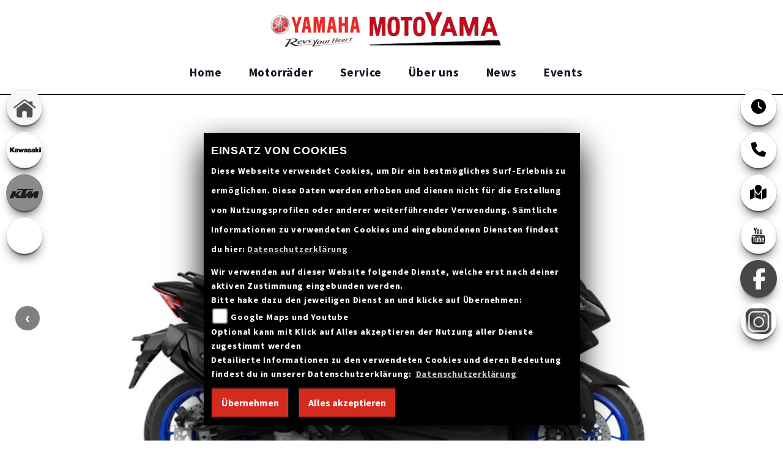

--- FILE ---
content_type: text/html; charset=utf-8
request_url: https://yamaha.motoyama.de/de/motorrad-modell-yamaha-tmax-8827-2024
body_size: 247949
content:

<!DOCTYPE html>

<html lang=de>
<head>
    <meta charset="utf-8" />
    <meta name="viewport" content="width=device-width" />
    <meta name="theme-color" content="#ffffff">
    <title>Yamaha TMAX - Alle technischen Daten zum Modell TMAX von Yamaha</title>
    <meta name="keywords" content="Yamaha TMAX, technische Daten, MotoYama GmbH" />
    <meta name="description" content="Hier finden Sie die aktuellen technischen Daten des Modells TMAX von Yamaha." />

    <meta name="robots" content="index,follow" />
    <meta http-equiv="Content-Type" content="text/html; charset=utf-8" />

        <meta name="google-site-verification" content="Psvnlih8TXlYbkDtmzX9uY3U9anZHodJ3pF8qZU99Q8" />
            <link href="/de/Styles/SidebarsDynamic?SidebarsLeftHaendler=home%2Chttps%3A%2F%2Fmotoyama.de%2F%7Ckawasaki%2Chttps%3A%2F%2Fkawasaki.motoyama.de%2F%7Cktm_orange%2Chttps%3A%2F%2Fktm.motoyama.de%2F%7Cebikes%2Chttps%3A%2F%2Fmotoyama.de%2Fshop%2F&amp;SidebarsRightHaendler=open%7Cphone%7Cmap%7Crightyoutube%2Chttps%3A%2F%2Fwww.youtube.com%2Fchannel%2FUCaSklH9XoKRlyHmJHgzPEhA%2Ffeed" rel="stylesheet" type="text/css" />
                
<link href="/de/Content/PremiumParallax2022/ffffff?v=VsYtwQVq8MIr0w-kTgakWOXZ0RdwL4vOC83rXzOW5eE1" rel="stylesheet"/>
                <style>
            @import url("https://images6.1000ps.net/fonts/base/Prompt/font.css?v=1");@import url("https://images.1000ps.net/fonts/base/Fira_Sans_Condensed/font.css");@import url("https://images6.1000ps.net/fonts/base/Exo/font.css");@import url("https://images6.1000ps.net/fonts/base/Source_Sans_Pro/font.css?v=1");@import url("https://images6.1000ps.net/fonts/base/Roboto/font.css");@import url("https://images.1000ps.net/fonts/base/Anton/font.css");@import url("https://images6.1000ps.net/fonts/base/Roboto_Condensed/font.css"); :root{--primary-color:#4a63f0;--primary-color-hover:#000;--bg-dark:#112;--bg-dark-font:#fff;--bg-light:#fff;--bg-light-font:#112;--bg-fzg-list:#212529;--border-radius:10px;--nav-bg:#fff;--nav-font:#112;--nav-css-padding:.4rem}body{font-family:"Exo",sans-serif;font-weight:400;line-height:2rem;letter-spacing:.05rem;background-color:var(--bg-light);color:var(--bg-light-font)}li{list-style:none}picture{background-color:#fff;overflow:hidden}.container-template{overflow:hidden}#sidebarleft,#sidebarright,.Sidebar__buttons_mobile{display:none !important}i.farbe{color:var(--primary-color)}.sbb-padding:has(.content__form_main){background-color:#f2f2f2}.sbb-padding:has(.detailseite-slider){background-color:var(--bg-light)}.form-control:focus,.selectpicker:focus,input:focus,textarea :focus{background-color:#fff !important;border-color:var(--primary-color) !important;border-width:3px !important;outline:0 !important;box-shadow:none !important}form-control,.selectpicker,input,textarea{color:#495057 !important;background-color:#fff !important;background-clip:padding-box;border:1px solid #495057 !important;border-radius:.5rem !important}.standard-button,.element-button .standard-button,.card-body .standard-button,.tophead-banner.startpage-banner a .tophead-text,.fp-module .ct-outer .ct-inner p>a{background-color:var(--primary-color) !important;color:#fff !important;border:2px solid var(--primary-color);border-radius:var(--border-radius)}.standard-button:hover,.element-button .standard-button:hover,.card-body .standard-button:hover,.tophead-banner.startpage-banner a .tophead-text:hover,.fp-module .ct-outer .ct-inner p>a:hover,.News--section a.standard-button:hover{background-color:var(--primary-color-hover) !important;color:#fff !important;border:2px solid var(--primary-color);opacity:1.0 !important}.element-button .standard-button,.fp-module .ct-outer .ct-inner p>a{font-size:1.2rem;font-weight:600;text-transform:uppercase;line-height:inherit;padding:10px 20px;letter-spacing:2px}.button__main.draw.istlagernd-boxenliste{background-color:var(--success) !important}.fp-module .ct-outer .ct-inner p>a{float:left;min-width:250px;text-align:center;align-content:center;margin:10px 0 0 10px;font-size:1.1rem;padding:7px}.tophead-banner.startpage-banner a .tophead-text{display:inline-block;font-weight:400;font-size:1rem;text-decoration:none !important;margin:10rem 0 .3rem 10rem;padding:10px 24px 6px 24px;user-select:none;font-style:normal;text-transform:uppercase}select,input{background:#f0f2f2}.slick-prev::before,.slick-next::before,.slick-active::before{color:var(--primary-color)}.slick-dots li button::before,.tophead-banner .slick-dots .slick-active button,.tophead-banner .slick-dots .slick-active::before{color:var(--primary-color)}.parallax__container .parallax{background-size:cover !important}.slick-next,.slick-prev{z-index:2}.breadcrumb-container{background-color:#000;border-top:2px solid var(--primary-color)}.breadcrumb-container.no-banner{display:none}.breadcrumb{margin:0;padding:0;font-size:.7rem}#laufschrift{background-color:var(--bg-dark);margin-top:-20px;border-bottom:1px solid var(--primary-color)}.marquee span{font-size:1.1em;color:var(--primary-color);font-weight:400;line-height:3rem;margin:8px 0 0 0}.sbbr_button,.sidebarleftbutton{filter:grayscale(100%)}.sbbr_button:hover,.sidebarleftbutton:hover{filter:grayscale(0)}header .socialmedialink{z-index:1}.tophead-banner{background:var(--bg-dark)}.tophead-banner .info__overlay{z-index:1;width:100%;padding-left:0;bottom:0;top:0;height:100%;padding:24% 0 0 0;margin:0;display:block;overflow:hidden}.tophead-overlay::before{position:absolute;left:0;top:0;z-index:1;width:100%;height:100%;background:rgb(0,0,0,.4);content:''}.tophead-banner .headline__introduction .headline,.tophead-banner .info__overlay .tophead-title{color:var(--primary-color);font-size:4rem;font-weight:lighter;font-family:inherit;text-align:center !important;text-transform:uppercase;margin-bottom:.5rem;margin-top:0;font-style:italic;line-height:1.2;opacity:1}.tophead-banner .headline__introduction h2,.tophead-banner .info__overlay .tophead-text{color:#fff;font-family:inherit;text-align:center !important;margin:2px 0;font-weight:300;font-style:italic;letter-spacing:2px}.startpage-banner .info__overlay a .tophead-text{margin:100px 0}.tophead-banner .headline__introduction .introduction__inner{margin:16% 0 0 0}.tophead-banner .showbaseimage{background:url(https://images5.1000ps.net/member-dateien/452399_files/base_2023-02-07.jpg);background-position:center !important}footer{background-color:var(--bg-dark);border-top:1px solid var(--primary-color);font-size:.85rem;padding:0 20px}footer .my-2{border-color:var(--primary-color) !important}footer h3,.mapadressdata h3{font-weight:400 !important;margin-bottom:0;letter-spacing:0}.mapadressdata{background-color:var(--bg-dark)}footer div.row{margin-bottom:50px}footer a.maillinkhead,footer a.phonelinkhead{display:none}.fp-module a,a.socailmedialink,a.maillinkhead,a.phonelinkhead,footer a{color:#fff !important;text-decoration:none !important}a.phonelinkhead{color:var(--primary-color) !important}.fp-module a:hover,a.socailmedialink:hover,a.maillinkhead:hover,a.phonelinkhead:hover,footer a:hover{color:var(--primary-color) !important;text-decoration:none !important}.fp-module .call-to-action-buttons{padding:0;background-color:rgba(0,0,0,0.85);position:fixed;bottom:0;width:100%;z-index:9999;border-top:solid 1px #fff}.fp-module .call-to-action-buttons i{color:var(--primary-color) !important}.fp-module .call-to-action-buttons i:hover{color:#fff !important;cursor:pointer}.header-extras{flex-wrap:unset;flex-direction:row;height:60px}.header-extras li{flex:none;padding:0 !important;border:none !important;width:25%;margin:auto !important}.header-extras li i{margin-top:0 !important;font-size:34px !important}.header-extras li .he-text{display:none}#myMenuHeader{padding:0}header,body{transition:none !important}header .head-navigation{background:var(--nav-bg);padding:1rem;border-bottom:1px solid var(--primary-color);margin:0}header .navbar-over .navbar-nav .nav-item a{margin-top:0}header .navbar-over .navbar-nav .nav-item a{font-size:.9em;text-transform:uppercase}header .navbar .navbar-collapse{justify-content:center !important}.navbar-nav{justify-content:left}header .dealer-logo-box{overflow:hidden}.nav-top .navbar{padding:0;transition:all ease-in-out .25s}header .socialmedialink{border-left:#ccc 0 solid;    line-height: 4rem;padding:0 2rem;justify-content:right;display:flex;position:absolute;right:0;top:0}header .socialmedialink a{color:var(--primary-color) !important}header .socialmedialink a:hover{color:var(--nav-font) !important}.nav-item .nav-link{color:var(--nav-font) !important}#navbarNavDropdown .dropdown-menu a.dropdown-item{font-size:.8em;color:var(--bg-light-font);width:100% !important}#navbarNavDropdown .dropdown-menu a.dropdown-item:hover{background-color:var(--nav-bg) !important;color:var(--nav-font) !important}header .navbar-over .navbar-nav .nav-item a{border-top:1px solid transparent}header .navbar-over .navbar-nav .nav-item .dropdown-toggle a,header .navbar-over .navbar-nav .nav-item a:hover,header .navbar-over .navbar-nav .nav-item a:active{color:var(--primary-color) !important;border-top:1px solid transparent}header.nav-up .head-navigation{border-bottom:1px solid #000}#navbarNavDropdown.navbar-collapse{border-right:1px solid #000}ul.navbar-nav li.nav-item a.nav-link{text-transform:uppercase !important}#myMenuHeader .navbar .navbar-toggler{border:1px solid var(--primary-color) !important;border-radius:8px !important;padding:0 !important}#myMenuHeader .navbar .navbar-toggler:hover,#myMenuHeader .navbar .navbar-toggler:active{border:1px solid #333 !important}#myMenuHeader .navbar .navbar-toggler .navbar-toggler-icon{background-image:url("data:image/svg+xml,<svgxmlns='https://www.w3.org/2000/svg'width='30'height='30'viewBox='003030'><pathstroke='rgba(0,0,0,1)'stroke-linecap='round'stroke-miterlimit='10'stroke-width='2'd='M47h22M415h22M423h22'/></svg>");background-color:var(--nav-bg)}header .navbar-over .navbar-nav .nav-item .dropdown-menu .dropdown-item::before{display:none}header .dealer-logo-box img{max-width:inherit;margin-top:inherit}header.nav-up .dealer-logo-box img{max-width:inherit;margin-top:inherit}.navbar-brand img,.nav-top .nav-base .navbar-brand img{height:inherit;max-width:inherit;margin-top:inherit}.CMSBeitragKeinbild--section{padding:0}.fp-module .ct-outer .ct-inner p>a{float:left;min-width:250px;text-align:center;align-content:center;margin:10px 0 0 10px;font-size:1.1rem;padding:7px;display:block}.tophead-banner .headline__introduction .headline,.tophead-banner .info__overlay .tophead-title{color:#fff;text-shadow:1px 1px 10px rgba(0,0,0,0.8)}.container-template{max-width:inherit}.fp-module{background-color:var(--bg-dark);color:var(--bg-dark-font)}.fp-module:nth-child(2n){background-color:var(--bg-light);color:var(--bg-light-font)}.fp-module:nth-child(2n) h1,.fp-module:nth-child(2n) h3,.fp-module:nth-child(2n) div,.fp-module:nth-child(2n) a{color:var(--bg-light-font)}.section_seperator h3,.section-full h3,.cms__section h3{font-weight:500 !important}.Button--section{border-top:4px solid var(--primary-color)}.Button--section h1{margin-top:1rem !important;color:var(--bg-light-font) !important;font-weight:400 !important}.fp-module.item-startseiteboxen{background-color:var(--bg-light);background-size:initial;background-repeat:repeat;background-image:url(https://cdn.1000ps-apps.de/1000PS/PremiumParallax_FV2/bg_tile.png)}.fp-module.item-startseiteboxen .card{border-bottom:inherit;min-height:490px}.fp-module.item-startseiteboxen .card:hover{opacity:1.0 !important}.fp-module.item-startseiteboxen .card-body{background-color:#fff;color:var(--bg-light-font);border-radius:0 0 var(--border-radius) var(--border-radius)}.fp-module.item-startseiteboxen .card-body h3,.fp-module.item-startseiteboxen .card-body p{overflow:hidden;text-overflow:ellipsis "...";max-height:80px;white-space:nowrap;font-weight:500 !important}.fp-module.item-startseiteboxen a.standard-button{width:95%;text-align:right;bottom:10px;position:absolute;display:inline-block;right:10px}.Leistungen--section .content__leistungen_list{margin:auto 5%}.Leistungen--section .content__leistungen_list a:hover h3{color:var(--primary-color)}.fp-module.Leistungen--section .symbol i{color:var(--primary-color) !important}.fp-module.Leistungen--section h1{display:none}.LinkBar--section .item-cmsrubrik .card-body .inner-content-align{opacity:1;background:rgba(0,0,0,.7);background-image:url(https://cdn.1000ps-apps.de/1000PS/PremiumParallax_FV2/bg_tile.png)}.LinkBar--section .item-cmsrubrik .card-body .inner-content-align:hover{opacity:0;transition:ease-in-out .5s all}.fp-module a,a.socailmedialink,a.maillinkhead,a.phonelinkhead,footer a{color:#fff !important;text-decoration:none !important}.item-cmsrubrik .card-body .inner-content-align h3{color:var(--bg-dark-font);opacity:1}h3.card-title.mb-2{color:var(--primary-color) !important;font-weight:400 !important;text-transform:uppercase !important;text-align:left}.LinkBar--section .card img{filter:grayscale(0.5) brightness(0.9)}.LinkBar--section .card:hover img{filter:grayscale(0) brightness(1)}.fp-module .ct-outer,.fp-module:nth-child(2n) .ct-outer{text-align:center}.cms__section .ct-outer .ct-inner h1{font-weight:400 !important;font-size:2.0rem !important}.cms__section .ct-outer .ct-inner h3{font-weight:200 !important;font-size:2.2rem !important}.fp-module .ct-outer .ct-inner h3::after{display:none}.fp-module .ct-outer .ct-inner>h1{font-weight:400;color:var(--primary-color)}.News--section .col-lg-6.mt-3.mt-lg-0{height:250px}.News--section .content{display:none}.News--section p{color:var(--primary-color);font-weight:800;opacity:1}.News--section h3{font-size:1.25rem !important}.News--section a.standard-button{width:90%;text-align:right;position:absolute;bottom:0;display:inline}.section_seperator{min-height:24px;padding:0;margin:0 0 50px 0}.section_seperator div{height:24px;background-repeat:no-repeat;background-position:center;background-size:contain;width:80%;margin:auto}.cardlink h3{overflow:hidden;text-overflow:ellipsis "...";max-height:80px;white-space:nowrap;color:var(--primary-color);font-weight:500 !important}p.standard-button{width:100%;text-align:right}.flag-image{overflow:hidden}.flag-frontside,.flag-backside{background-color:var(--primary-color);border:0}.flag-backside{width:10px}.listView.modul-fahrzeugbestand #suchergebnisse .flag-frontside,.listView.modul-fahrzeugbestand #suchergebnisse .flag-backside{background-color:var(--success)}.listView.modul-fahrzeugbestand #suchergebnisse .flag-frontside{left:-2px}.listView.modul-fahrzeugbestand #suchergebnisse .flag-backside{left:0}.listView.modul-umbauten #suchergebnisse .flag-frontside,.listView.modul-umbauten #suchergebnisse .flag-backside{left:0}.listView.modul-vermietung #suchergebnisse .flag-frontside,.listView.modul-vermietung #suchergebnisse .flag-backside{left:0}#suchergebnisse a{text-decoration:none}.lineargradientbg{position:inherit;background:linear-gradient(0,var(--bg-light) 20%,var(--bg-light) 100%);width:inherit;color:var(--bg-light-font);padding:20px 40px 10px 40px !important;border-radius:0 0 var(--border-radius) var(--border-radius);border-left:1px solid;border-right:1px solid;border-bottom:1px solid;border-color:#ccc;min-height:130px}.lineargradientbg h3{color:var(--primary-color) !important;font-weight:500 !important;text-transform:uppercase !important;text-align:left}.flag-image:hover::before{background:#fff;opacity:.7}#suchergebnisse .flag-image::after,#suchergebnisse picture::after,.motkat picture::after,.motkat .flag-image::after,.item-startseiteboxen picture::after{content:"";position:absolute;left:calc(50% - 20px);top:calc(50% - 10px) !important;background-size:60px 60px;height:60px;width:60px;z-index:3;opacity:0;-webkit-mask:url(https://cdn.1000ps-apps.de/1000PS/PremiumParallax_FV2/magnifying-glass-solid.svg) no-repeat 100% 100%;mask:url(https://cdn.1000ps-apps.de/1000PS/PremiumParallax_FV2/magnifying-glass-solid.svg) no-repeat 100% 100%;background-color:var(--primary-color)}.item-startseiteboxen picture::after{top:calc(50% - 120px) !important}#suchergebnisse .flag-image:hover::after,.motkat picture:hover::after,.motkat .flag-image:hover::after,.item-startseiteboxen .card:hover picture::after{opacity:1;transition:all .3s ease-in-out !important}.item-startseiteboxen .card:hover img{filter:opacity(0.3) grayscale(1);scale:1.1}.boxinline-style{overflow:hidden}.boxinline-style a:hover{opacity:1}.boxinline-style a img:hover{filter:grayscale(1);opacity:.2;scale:1.1;transition:all .3s ease-in-out !important}.boxinline-style a:hover img{scale:1.1;transition:all .3s ease-in-out !important}.motkat a{text-decoration:none}.item__list.row.px-2.mx-auto.py-5{max-width:1270px}.item__list .gebrauchte_product{font-weight:400;line-height:2.2rem;color:var(--bg-fzg-list);text-align:left;font-size:1.1em;box-sizing:border-box;padding:0;list-style:none;margin:1% 0;background:var(--bg-dark);position:relative}.item__list .content__bild{margin:0;padding:0;width:30%;float:left}.item__list .content__bild a{text-decoration:none;background-color:transparent;color:var(--primary-color)}.item__list .content__bild a img{color:var(--primary-color);box-sizing:border-box;margin:0;padding:0;vertical-align:middle;border-style:none;max-width:100%}.item__list .content__text{box-sizing:border-box;margin:0;width:68%;float:right;text-align:left;padding:1% 0 0 0}.item__list .content__text h4{box-sizing:border-box;margin-top:0;margin-bottom:.5rem;font-weight:500;line-height:1.2;font-size:1.2rem;opacity:.6;color:#fff}.item__list .content__text h3{box-sizing:border-box;margin-top:0;margin-bottom:.5rem;line-height:1.2;font-size:2.2rem !important;position:relative;color:#fff;font-weight:700 !important;text-align:left}.item__list .content__text .button__price_top{box-sizing:border-box;margin:0;width:auto;transition:background .15s;padding:12px 40px;font-weight:700;line-height:16px;box-shadow:none;height:inherit;position:absolute;right:0;top:6%;background:#e52d27;font-size:1.5em;cursor:default;background-color:var(--primary-color);color:#fff;border:0}.item__list .content__text .content__tec_infos{color:var(--bg-fzg-list);font-size:1.1em;box-sizing:border-box;margin:0;padding:0;list-style:none}.item__list .content__text button.draw{margin:0;transition:color .15s;background-color:var(--primary-color) !important;color:#fff;border:2px solid var(--primary-color);padding:12px 40px;font-weight:700;font-size:16px;line-height:16px;box-shadow:none;height:inherit;box-sizing:border-box;background:#5a6268;vertical-align:middle}.item__list .content__text button.draw:hover{background-color:var(--primary-color-hover) !important;color:#fff;border:2px solid var(--primary-color);box-shadow:none;text-decoration:none;cursor:pointer}.item__list .content__text .content__tec_infos ul{color:var(--bg-fzg-list);font-size:1.1em;box-sizing:border-box;position:relative;margin-top:0;margin-bottom:1rem;padding:0}.item__list .content__text .content__tec_infos ul li{box-sizing:border-box;padding:0;list-style:none;position:relative;float:left;color:#fff;font-size:1.5em;margin:0 2% 0 0}.item__list .content__text .content__tec_infos .button__main{box-sizing:border-box;margin:0;transition:background .15s;padding:12px 40px;font-weight:700;font-size:16px;line-height:16px;box-shadow:none;cursor:default;background-color:#5a6268;color:#fff;border:0;background:#5a6268}.item__list .content__text .content__tec_infos .button__main .button__price_top{box-sizing:border-box;margin:0;transition:background .15s;padding:12px 40px;font-weight:700;line-height:16px;box-shadow:none;height:inherit;position:absolute;right:0;top:6%;background:#e52d27;font-size:1.5em;cursor:default;background-color:var(--primary-color);color:#fff;border:0}.item__list .content__text .content__tec_infos .button__main span{font-weight:700;font-size:16px;line-height:16px;cursor:default;color:#fff;box-sizing:border-box;margin:0;padding:0}.item__list .content__text .content__tec_infos .button__main span i{font-size:16px;cursor:default;color:#fff;box-sizing:border-box;padding:0;-webkit-font-smoothing:antialiased;display:inline-block;line-height:1;font-family:"Font Awesome 5 Free";font-weight:900;transform:scale(1);transition:transform .5s ease-out;transition-delay:.5s;margin:0 10px 0 0;opacity:.65}.item__list .content__text .clearfix{color:var(--bg-fzg-list);clear:both;float:none;width:100%}.item__list .content__text .clearfix::after{display:block;content:"";clear:both;box-sizing:border-box}.item__list .content__text .content__description{box-sizing:border-box;padding:0;text-align:left;font-size:1rem;width:65%;color:#fff;margin:1% 0;line-height:2rem;letter-spacing:-0.02rem}.item__list .content__text a{font-size:1.1em;box-sizing:border-box;margin:0;padding:0;background-color:transparent;color:var(--primary-color)}.tophead-overlay:has(div[id=menuHeadHeightBuster]){background:linear-gradient(270deg,#000 0,var(--primary-color) 130%)}.detailseite-slider{margin-top:30px}.motorraddetailseite h2{font-size:1.3rem}.motorraddetailseite h2.ueberschrift2.bg-dark{color:var(--primary-color);background-color:var(--bg-light) !important;font-size:2.6rem}.container-template.motorraddetailseite{overflow-x:visible}.motorraddetailseite .boxwithshadow{background-color:var(--bg-dark);color:var(--bg-dark-font)}.motorraddetailseite .accordion>.card>.card-header{background-color:var(--bg-dark);color:var(--bg-dark-font)}.motorraddetailseite .accordion>.card>.card-header a h3{font-weight:500 !important;color:var(--bg-dark-font)}.motorraddetailseite .accordion>.card>div>.card-body{color:var(--bg-light-font)}.motorraddetailseite h2>small{font-size:.8rem;font-weight:400;line-height:10px}:where(.motorraddetailseite>h2){color:var(--primary-color);font-size:2rem !important}.detailseite{color:var(--bg-light-font)}.detailseite{overflow-y:hidden;overflow-x:auto}.detailseite h1{font-size:2.5rem;font-weight:400;color:var(--primary-color)}.container-template.detailseite.my-5.oddEven-page{max-width:100%}.container-template.detailseite.oddEven-page .row,.container-template.detailseite.oddEven-page .col{padding:0 !important;margin:0 !important;text-align:left}.container-template.detailseite.oddEven-page img{width:100%}.container-template.detailseite.oddEven-page h3.titel-custom-entries,.container-template.detailseite.oddEven-page .custom-entries-text,.container-template.detailseite.oddEven-page .standard-button{text-align:left !important;margin:5% !important}.container-template.detailseite.oddEven-page .cms-entries-custom:nth-child(odd){background-color:var(--bg-light);color:var(--bg-light-font)}.container-template.detailseite.oddEven-page .cms-entries-custom:nth-child(even){background-color:var(--bg-dark);color:var(--bg-dark-font)}.detailView .head-navigation{margin:0;position:fixed;width:100%;top:0;left:0;border-bottom:1px solid #000}.detailView .container-template.detailseite,.detailView .sbb-padding{margin-top:140px !important}.detailView .tophead-banner.tophead-overlay{display:none}.detailView #laufschrift,.detailView .breadcrumb-container,.detailView .breadcrumb{display:none}.detailView .nav-top#myMenuHeader{border-bottom:0}@media(min-width:2100px){#navbarNavDropdown .text-right.pr-3.navbar-over{margin-left:10%}.tophead-banner .info__overlay{margin:14% 0 0 0}.fp-module,.container-template.motorraddetailseite,#suchergebnisse,footer,.motkat{padding:1rem 15%}.Leistungen--section div:nth-child(2){width:80%;margin:auto}}@media(min-width:1600px){.navbar .socialmedialink{display:block}.startpage-banner{height:inherit}header .navbar .navbar-collapse{justify-content:left !important}}@media(max-width:1399.9px){#sidebarleft,#sidebarright,.Sidebar__buttons_mobile{display:none !important}.navbar .socialmedialink{display:none}}@media(min-width:992px){header .head-navigation{padding:1rem 1rem 0rem 1rem;margin:2rem}header .navbar-over .navbar-nav .nav-item .dropdown-menu,#myMenuHeader .nav-item .dropdown-menu.show,#myMenuHeader .nav-item .dropdown-menu{background-color:var(--nav-bg);opacity:.95;margin-top:0;overflow:hidden;padding:0 0 0 0 !important;animation-duration:0 !important;animation-name:SlideOutFromTop;border-radius:0 0 var(--border-radius) var(--border-radius);border-left:1px solid var(--primary-color) !important;border-right:1px solid var(--primary-color) !important;border-bottom:1px solid var(--primary-color) !important}#navbarNavDropdown .dropdown-menu a.dropdown-item{font-size:.8em;color:var(--nav-font);width:100% !important;text-align:left !important;opacity:1}#navbarNavDropdown .dropdown-menu a.dropdown-item:hover{background-color:var(--primary-color) !important;transition:all ease-in-out 0;color:#fff !important;opacity:1}header .navbar-over .navbar-nav .nav-item .dropdown-toggle a,header .navbar-over .navbar-nav .nav-item a:hover,header .navbar-over .navbar-nav .nav-item a:active{color:var(--primary-color) !important;border-top:1px solid var(--primary-color)}.nav-item.dropdown:hover .dropdown-menu{display:block !important;animation-duration:0 !important}.bilder-carousel-slider .slick-next{z-index:2}#sidebarleft,#sidebarright{display:block !important}#suchergebnisse,.motkat{padding:0 3rem}.link_bar_item{flex:0 0 20%;max-width:20%}.LinkBar--section{padding:0}.Kontakt--section{display:block}.detailseite{max-width:1400px}.detailseite h1{font-size:3.5rem;font-weight:400}.CMSBeitragKeinbild--section .ct-inner{width:30% !important}.fp-module.item-startseiteboxen .container-template{width:90%}}@media(max-width:991.9px){#myMenuHeader .navbar a{text-align:left !important;position:relative !important}#myMenuHeader .navbar a{text-align:left !important}header .head-navigation{padding:1rem}#navbarNavDropdown.navbar-collapse{margin-left:0;background:var(--nav-bg);color:var(--nav-font);opacity:.95;text-decoration:none;width:80% !important}#navbarNavDropdown .dropdown-menu a.dropdown-item{color:var(--nav-font);width:100% !important}#myMenuHeader .navbar-toggler{position:relative !important;background:inherit !important}.navbar-dark .navbar-toggler-icon{background:url("data:image/svg+xml,<svgxmlns='https://www.w3.org/2000/svg'width='30'height='30'viewBox='003030'><pathstroke='rgba(255,255,255,1)'stroke-linecap='round'stroke-miterlimit='10'stroke-width='2'd='M47h22M415h22M423h22'/></svg>")}#myMenuHeader .navbar-toggler svg{color:var(--nav-font)}.nav-item .nav-link{color:var(--primary-color) !important}#myMenuHeader .navbar-toggler svg{width:50px;height:50px;padding:10px;margin:0}.tophead-banner{padding-top:0}.tophead-banner.startpage-banner a .tophead-text{margin:4rem 0 .3rem 10rem}.showbaseimage.parallax{position:relative}.collapse:not(.show){display:none !important}.collapsed{display:block !important}.navbar .socialmedialink{display:none}#sidebarleft,#sidebarright,.Sidebar__buttons_mobile{display:none !important}.Kontakt--section{display:none}.container-template.detailseite.oddEven-page .cms-entries-custom:nth-child(odd){flex-direction:column-reverse}.container-template.detailseite.oddEven-page h3.titel-custom-entries{font-size:1.8rem !important}}@media(min-width:768px){section.fp-module:nth-child(odd){flex-direction:row-reverse}section.fp-module:nth-child(even){flex-direction:row}.cms-entries-custom:nth-child(odd){flex-direction:row}.cms-entries-custom:nth-child(even){flex-direction:row-reverse}.container-template.detailseite .titel-custom-entries,.container-template.detailseite .custom-entries-text{margin:50px !important}.fp-module .call-to-action-buttons{display:none}footer{font-size:1.1rem}.modal-content{font-size:1rem}.Kontakt--section{display:block}.motorraddetailseite{margin:0 8%;width:auto}.motorraddetailseite>div>div>div{padding:0 40px 20px 40px;margin:50px 10px 10px 10px;border-radius:0 0 var(--border-radius) var(--border-radius);border-left:1px solid;border-right:1px solid;border-bottom:1px solid;border-color:#ccc}.gebrauchte_product .item__list .content__text h3{max-width:70%}.container-template-small{overflow:scroll}table.responsive{width:max-content}table.responsive td{line-height:3.0rem}.container-template.detailseite.oddEven-page{padding:0 !important}.container-template.detailseite.oddEven-page h3.titel-custom-entries,.container-template.detailseite.oddEven-page .custom-entries-text,.container-template.detailseite.oddEven-page .standard-button{text-align:left !important;margin:8% 15% !important}#navbarNavDropdown.navbar-collapse{border-right:1px solid transparent !important}}@media(max-width:767.9px){.item__list .content__bild{max-height:250px;overflow:hidden;width:100%}.item__list .content__text{padding:10px;width:100%}.item__list .button__price_top{position:relative;text-align:center}.item__list .content__text .content__tec_infos ul li{width:100%;margin:0 1% 1% 0}.item__list .content__text .content__tec_infos ul li:last-child{margin:0 0 1% 0}.item__list .content__text .content__tec_infos ul li .button__main{padding:8px 8px;text-align:center}.item__list .content__text .content__tec_infos ul li .button__main span{font-size:.7em}.item__list .content__text .content__tec_infos ul li .button__main i{width:100%;text-align:center}.item__list .content__text .content__description{width:100%;margin:0;padding:1% 0;font-size:1.1em}.item__list .content__text button{width:100%;margin:0 auto}.item__list .content__text .button__price_top{position:relative;text-align:center}.item__list .content__text h3{font-size:1.8rem !important;text-align:center}.item__list .content__text .content__description{font-size:.8em}.section_seperator{min-height:0;height:0 !important}}@media(max-width:575.9px){#myMenuHeader .navbar{justify-content:space-between !important}.nav-top .head-navigation{border-bottom:1px solid #fff}.navbar-brand img{height:40px}.nav-top .nav-base .navbar-brand img{height:40px}#myMenuHeader .navbar{padding:0}.nav-item .nav-link{line-height:1.6rem}header .navbar .navbar-collapse .nav-link{padding:30px 0 0 20px !important}#myMenuHeader .navbar-toggler svg{width:50px;height:50px;padding:10px;margin:0}.cookie_content{position:fixed;top:40px;left:0}.startpage-banner{height:calc(50vh )}.tophead-banner{padding-top:80px !important}.tophead-banner.startpage-banner a .tophead-text{margin:14rem 0 .3rem 3rem}.parallax__container{position:absolute !important}#menuHeadHeightBuster{display:none}.modal-content,footer dl.linkliste{font-size:.8rem}footer{padding:0}section.fp-module{margin-left:0;margin-right:0}.container-template.detailseite:has(.cardlink){padding:0}.tophead-banner .info__overlay{width:92%}.cms__notiz{flex:0 0 90%;max-width:90%}#laufschrift{display:none}#suchergebnisse div.row:first-child{display:none}.row{justify-content:space-around}.Sidebar__buttons_mobile{display:none !important}.tophead-banner .headline__introduction .headline,.tophead-banner .info__overlay .tophead-title{font-size:2rem;border-bottom:0 !important}:where(.motorraddetailseite>h2){font-size:3rem !important}#UnserFahrzeugbestand-top{padding:10px}.section_seperator h3{font-size:.8rem !important}.fp-module.item-startseiteboxen .card{margin-bottom:30px}.motorraddetailseite .accordion>.card>.card-header a h3{font-weight:400 !important}.container-template-small{overflow:scroll}table.responsive{width:max-content}table.responsive td{line-height:2.4rem}.fp-module .ct-outer .ct-inner div p{text-align:left;font-size:1rem}.fp-module,.fp-module:nth-child(2n){flex-direction:column-reverse}.detailseite.editor-content h1,.detailseite h1{font-size:1.6rem}.slick-prev::before,.slick-next::before{font-size:3rem}.slick-dots{display:none !important}.fp-module .ct-outer .ct-inner p>a{display:table-cell}.detailView .container-template.detailseite,.detailView .sbb-padding{margin-top:80px !important}}@media(max-height:500px) and (orientation:landscape){.CallToAction--section,#myMenuHeader,.tophead-banner,#laufschrift,.breadcrumb-container{display:none !important}.detailseite-slider{margin-top:0 !important}.detailView .container-template.detailseite,.detailView .sbb-padding{margin-top:0 !important}}@media(orientation:landscape){.tophead-banner .parallax__container .parallax{background-size:100% auto !important}}@media(orientation:portrait){.tophead-banner .parallax__container .parallax{background-size:auto 100% !important}}
.dropdown-menu-sub{        background-color: var(--primary-color) !important;}
.dropdown-menu-sub .dropdown-item{        color:#fff !important;}.datenschutz{color: var(--bg-light-font);}
/* uwe - Korrektur 1000PS changes 20240627 */

@media (max-width: 576px) {
  .startpage-banner {
    height: calc(100vh - 104px) !important;
  }
  .tophead-banner.startpage-banner a .tophead-text {
       margin: 19rem 0 0.3rem 3rem !important;
  }
}
.rubrik__desc {
  display: none;
}
.detailView.modul-fahrzeugbestand .price-tag .new-price {
  font-size: 5rem !important;
  line-height: 5rem;
}

.slick-prev, 
.slick-next,
div.bilder-carousel-slider.slick-slider .slick-prev, 
div.bilder-carousel-slider.slick-slider .slick-next {
  z-index: 2 !important;
}

@media (max-width: 575.9px) {
  .detailView.modul-fahrzeugbestand .price-tag .new-price {
   font-size: 3rem !important;
  }
}
/* uwe CFG yamaha.motoyama.de */
  
:root {
  --primary-color: #d52b1e;
  --nav-bg: #fff;
  --nav-font: #112;
  --border-radius: 0px;
  --bg-dark: #363638;
  --bg-light-font: #3d4045;
}

.dropdown-menu { animation-duration: 0s !important; }

footer {
  background-color: #363638;
  }

footer a, footer dl, footer dd, footer dt, footer a.cardlink, footer h3 {
	color: #fff !important;
}

/* uwe - cfg - nav logo */
header .dealer-logo-box img {
  max-width: inherit;
  margin-top: inherit;
}

header.nav-up .dealer-logo-box img {
	max-width: 300px;
	margin-top: 10px;
}

.navbar-brand img,
.nav-top .nav-base .navbar-brand img {
  height: inherit;
  max-width: inherit;
  margin-top: inherit;
}

/* uwe - cfg - team startseite */
.UnserTeam--section .card {
	min-height: 550px;
}
/* uwe - cfg - team startseite hide title */
.UnserTeam--section .col-12.px-5.ct-outer.visibility {
	display: none;
}

#reviews-top.section_seperator {
	background-color: var(--bg-light);
	margin-top: -70px;
	height: 226px;
	margin-bottom: 0px;
}

#reviews-top.section_seperator div#content {
  background-image: url(https://images5.1000ps.net/member-dateien/395828_files/reviews-my_2023-03-29.png);
  background-repeat: no-repeat;
  background-position: center;
  background-size: contain;
  width: 80%;
  margin: auto;
  height: 169px;
}

#reviews-top.section_seperator h1 {
  display:none;
}


/* cfg - note - bannertext space from top */
.tophead-banner.startpage-banner .info__overlay {
  margin: 40% 0 0 0;
}


/* cfg - note - base image */
.tophead-banner .showbaseimage {
   background: url(https://images5.1000ps.net/member-dateien/395828_files/base_2023-03-27.jpg);
   background-position: center !important; 
}


/* cfg - note - fix banner-height parallax */
.tophead-banner .showbaseimage.parallax {
	top: -80px !important;
}

.tophead-banner .container--big {
  min-height: calc(707px - 80px);
}


/* cfg - note - tophead button margin */
.tophead-banner.startpage-banner a .tophead-text {
  margin: 0rem 0 0.3rem 10rem;
}

/* cfg - note - section border color */
.tophead-banner.startpage-banner {
  border-bottom: 4px solid var(--primary-color);
}


/* cfg - note - line image */
.section_seperator:nth-child(2) div {
  background-image: none;
}


/* cfg - note - laufschrift */
.marquee span {
  color: var(--bg-dark-font);
}






/* cfg - note - section border color */
.Button--section {
  border-top: none;
}

/* cfg - note - section fixed color */
.LinkBar--section,
.Kontakt--section,
.Leistungen--section {
    background-color: var(--bg-dark) !important;
  }



/* uwe - FONTS custom */

body {
	font-family: "Source Sans Pro",sans-serif;
	font-weight: 600;
}

#navbarNavDropdown .dropdown-menu a.dropdown-item, 
.fp-module.item-startseiteboxen .card-body h3, 
.fp-module.item-startseiteboxen .card-body p {
  font-weight: 600 !important;
  text-transform: inherit !important;
}

body h1 {
  font-weight: 400 !important;
}


ul.navbar-nav li.nav-item a.nav-link {
  text-transform: inherit !important;
  font-size: 1.2rem !important;
  font-weight: 600 !important;
}

.standard-button, .element-button .standard-button, .card-body .standard-button, .tophead-banner.startpage-banner a .tophead-text, .fp-module .ct-outer .ct-inner p > a {
	text-transform: inherit !important;
	font-weight: 600 !important;
}

#navbarNavDropdown .dropdown-menu a.dropdown-item {
  font-size: 1rem !important;
}

form-control, .selectpicker, input, textarea, .inputstyle {
  border-radius: 0px!important;
}

#myMenuHeader .navbar .navbar-toggler {
   border-color: transparent !important;
}

footer {
  background-image: url(https://images5.1000ps.net/member-dateien/395828_files/my-log-6-weiss-trans-200x218_2023-03-29.png);
  background-repeat: no-repeat;
  background-position: bottom right;
}

#myMenuHeader .navbar .navbar-toggler .navbar-toggler-icon {
	background-image: url("data:image/svg+xml,<svg xmlns='http://www.w3.org/2000/svg' width='30' height='30' viewBox='0 0 30 30'><path stroke='rgba(0, 0, 0, 1)' stroke-linecap='round' stroke-miterlimit='10' stroke-width='2' d='M4 7h22M4 15h22M4 23h22'/></svg>");
	background-color: var(--nav-bg);
}


@media (min-width: 992px) {
  header .head-navigation {
    margin: 0px;
  }
}

@media (max-width: 575.9px) {
  footer {
	background-position: bottom left;
  }
  .tophead-banner.startpage-banner a .tophead-text {
    margin: 0 0 0 2rem;
  }

  .tophead-banner.startpage-banner .info__overlay {
    margin: 90% 0 0 0;
  }
}


i.farbe {
	color: var(--primary-color);
}

.item__list .content__text .content__description {
	line-height: 2rem;
	letter-spacing: -0.02rem;
}

.item__list .content__text h3 {
  font-size: 1.8rem !important;
}

a.footer_clear_cache, a.footer_powered_by {
  color: #5C6073 !important;
}

footer .he-text {
  display: none;
}

:nth-last-child(1 of footer div.he-text) {
   display: block;
  text-align: center;
  color: var(--primary-color);
  background-color: #000;
  font-weight: bold;
}


/* uwe - SUCHE */

.buttonSuche {
  width: 100%;
  text-align: center;
  padding: 20px 20px 0px 20px;
}

.container-fluid.px-0.motorradsuche {
	display: none;
}

.motorradsuche .bg-dark {
  background-color: var(--bg-dark) !important;
}
            </style>
    </head>
<body class=" PremiumParallax2022 sb-left sb-right">

    <script src="/de/Content/base/js/jquery-3.5.1.min.js"></script>
    <script>
        jQuery.event.special.touchstart = {
            setup: function (_, ns, handle) {
                this.addEventListener("touchstart", handle, { passive: true });
            }
        };
    </script>
    

    <header class="transparent-background container-fluid nav-down" id="myMenuHeader">
        <div class="mb-lg-3">
            <div class="d-flex flex-row head-navigation">
                <div class="dealer-logo-box">
                    
        <a class="dealer-logo-middle" href="/de" title="Startseite MotoYama GmbH"><img class="dealer-logo" src="https://images5.1000ps.net/member-dateien/395828_files/motoyama-logo-trans-yamaha2_2023-03-28.png?maxwidth=400&amp;maxheight=200" alt="Logo" title="Logo" /></a>

                </div>
                <div class="flex-fill flex-column nav-base">
                    



<nav class="navbar navbar-dark px-0 navbar-expand-lg" role="navigation" aria-label="Hauptnavigation">
        <a class="navbar-brand d-block d-lg-none" href="/de/home"><img src="https://images5.1000ps.net/member-dateien/395828_files/motoyama-logo-trans-yamaha2_2023-03-28.png?maxwidth=200&maxheight=100" alt="Logo" title="Logo" /></a>
    <button class="navbar-toggler" type="button" data-toggle="collapse" data-target="#navbarNavDropdown" aria-controls="navbarNavDropdown" aria-expanded="false" aria-label="Navigation umschalten">
        <span class="navbar-toggler-icon">
        </span>
    </button>
    <div class="collapse navbar-collapse justify-content-center" id="navbarNavDropdown">
        <button class="navbar-toggler" type="button" data-toggle="collapse" data-target="#navbarNavDropdown" aria-controls="navbarNavDropdown" aria-expanded="false" aria-label="Navigation umschalten">
            <svg aria-hidden="true" data-prefix="fas" data-icon="times" class="svg-inline--fa fa-times fa-w-11 " role="img" xmlns="https://www.w3.org/2000/svg" viewBox="0 0 352 512"><path fill="currentColor" d="M242.72 256l100.07-100.07c12.28-12.28 12.28-32.19 0-44.48l-22.24-22.24c-12.28-12.28-32.19-12.28-44.48 0L176 189.28 75.93 89.21c-12.28-12.28-32.19-12.28-44.48 0L9.21 111.45c-12.28 12.28-12.28 32.19 0 44.48L109.28 256 9.21 356.07c-12.28 12.28-12.28 32.19 0 44.48l22.24 22.24c12.28 12.28 32.2 12.28 44.48 0L176 322.72l100.07 100.07c12.28 12.28 32.2 12.28 44.48 0l22.24-22.24c12.28-12.28 12.28-32.19 0-44.48L242.72 256z"></path></svg>
        </button>
            <div class="socialmedialink">
                
            <a href="tel:0751 5579108" class="phonelinkhead" target="_blank" title="Telefonnummer von MotoYama GmbH">
                <i class="fa-solid fa-phone" aria-label="MotoYama GmbH anrufen"></i> 0751 5579108
            </a>
    <script type="text/javascript">
        var a = 'info';
        var y = 'motoyama.de';
        document.write('<a href="mailto:' + a + '@' + y + '" class="maillinkhead" target="_blank" title="Email Adresse von MotoYama GmbH"><i class="fa-solid fa-envelope" aria-label="E-Mail an MotoYama GmbH senden"></i></a>');
    </script>

            <a href="/de/facebook.com/motoyamagmbh" class="socailmedialink link-facebook" target="_blank" title="Facebook Fanpage von MotoYama GmbH">
                <i class="fab fa-facebook" aria-label="Facebook Fanpage von MotoYama GmbH"></i>
            </a>

        <a href="https://www.instagram.com/motoyama_ravensburg/" class="socailmedialink link-instagram" target="_blank" title="MotoYama GmbH auf Instagram">
            <i class="fab fa-instagram" aria-label="Instagram Fanpage von MotoYama GmbH"></i>
        </a>

    

            </div>

        <div class="text-right pr-3 navbar-over">
            <ul class="navbar-nav" role="menubar">

                    <li class="nav-item"> <a class="nav-link text-uppercase" href="/de" title="Home">Home</a></li>
                                            <li class="nav-item dropdown">
                                <a class="nav-link dropdown-toggle text-uppercase" href="#" id="navbarDropdownMenuLink0" title="Motorr&#228;der" role="menuitem" data-toggle="dropdown" aria-haspopup="true" aria-expanded="false">Motorr&#228;der</a>
                                <div class="dropdown-menu transparent-background" aria-labelledby="navbarDropdownMenuLink0">
                                                <a class="dropdown-item" href="/de/motorrad-marke-yamaha-4"  title="die &#220;bersicht">YAMAHA Modelle</a>
                                                <a class="dropdown-item" href="/de/neufahrzeuge?marke=yamaha&amp;SortColumnName=Preis&amp;SortOrder=desc"  title="Neue auf Lager.">Neufahrzeuge</a>
                                                <a class="dropdown-item" href="/de/gebrauchte-motorraeder?SortColumnName=Name&amp;SortOrder=desc"  title="Qualit&#228;t von MotoYama">Gebrauchte Motorr&#228;der</a>
                                                <a class="dropdown-item" href="motorrad-suche?Marke[0]=Yamaha&amp;Hubraum=124+-+125"  title="f&#252;r Autof&#252;hrerschein (B196) und A1">125er</a>
                                                <a class="dropdown-item" href="/de/motorrad-umbauten/yamaha"  title="Individuelle Custom Bikes">Umbauten</a>
                                                <a class="dropdown-item" href="/de/motorrad-mieten/yamaha"  title="f&#252;r den spontanen Roadtrip">Vermietung</a>
                                                <a class="dropdown-item" href="/de/finanzierungsanfrage"  title="sendet uns eure Anfrage">Finanzierung</a>
                                                <a class="dropdown-item" href="/de/probefahrt-anfrage"  title="sendet uns eure Anfrage">Probefahrt</a>
                                                <a class="dropdown-item" href="/de/motorrad-fahrzeugbestand?marke=yamaha&amp;SortColumnName=Preis&amp;SortOrder=desc"  title="f&#252;r euch auf Lager">YAMAHA Fahrzeugbestand</a>
                                </div>
                            </li>
                            <li class="nav-item dropdown">
                                <a class="nav-link dropdown-toggle text-uppercase" href="#" id="navbarDropdownMenuLink1" title="Service" role="menuitem" data-toggle="dropdown" aria-haspopup="true" aria-expanded="false">Service</a>
                                <div class="dropdown-menu transparent-background" aria-labelledby="navbarDropdownMenuLink1">
                                                <a class="dropdown-item" href="/de/beitraege-service-5595"  title="Serviceleistungen">Serviceleistungen</a>
                                                <a class="dropdown-item" href="/de/ersatzteil-anfrage"  title="Wir besorgen&#39;s euch.">Ersatzteil Anfrage</a>
                                                <a class="dropdown-item" href="/de/reifenservice-anfrage"  title="Euer Kontakt zur Strasse.">Reifenservice Anfrage</a>
                                                <a class="dropdown-item" href="/de/werkstatt-termin-anfrage"  title="Sendet uns euren Wunschtermin.">Werkstatt Termin Anfrage</a>
                                                <a class="dropdown-item" href="/de/click-and-meet"  title="Beratungstermin vereinbaren">Beratungstermin Anfrage</a>
                                                <a class="dropdown-item" href="/de/zubehoer-marken"  title="f&#252;r jeden das Passende">Zubeh&#246;rmarken</a>
                                </div>
                            </li>
                            <li class="nav-item dropdown">
                                <a class="nav-link dropdown-toggle text-uppercase" href="#" id="navbarDropdownMenuLink2" title="&#220;ber uns" role="menuitem" data-toggle="dropdown" aria-haspopup="true" aria-expanded="false">&#220;ber uns</a>
                                <div class="dropdown-menu transparent-background" aria-labelledby="navbarDropdownMenuLink2">
                                                <a class="dropdown-item" href="/de/beitraege-unternehmen-5594"  title="Wir stellen uns vor">Firma</a>
                                                <a class="dropdown-item" href="/de/unser-team"  title="immer f&#252;r euch da">Unser Team</a>
                                                <a class="dropdown-item" href="/de/job-angebote"  title="eure Karriere bei MotoYama">Job Angebote</a>
                                                <a class="dropdown-item" href="/de/beitraege-unternehmen-6305"  title="Auszeichnungen">Auszeichnungen</a>
                                                <a class="dropdown-item" href="/de/bildergalerien"  title="Fotos">Fotos</a>
                                                <a class="dropdown-item" href="/de/kontakt"  title="Kommt einfach vorbei ;)">Kontakt</a>
                                                <a class="dropdown-item" href="/de/impressum"  title="Impressum">Impressum</a>
                                </div>
                            </li>
                            <li class="nav-item dropdown">
                                <a class="nav-link dropdown-toggle text-uppercase" href="#" id="navbarDropdownMenuLink3" title="News" role="menuitem" data-toggle="dropdown" aria-haspopup="true" aria-expanded="false">News</a>
                                <div class="dropdown-menu transparent-background" aria-labelledby="navbarDropdownMenuLink3">
                                                <a class="dropdown-item" href="/de/news"  title="bleibt auf dem Laufendem">Unsere News</a>
                                                <a class="dropdown-item" href="/de/yamaha-news"  title="Yamaha News">Yamaha News</a>
                                                <a class="dropdown-item" href="/de/yamaha-videos"  title="Yamaha Videos">Yamaha Videos</a>
                                </div>
                            </li>
                            <li class="nav-item dropdown">
                                <a class="nav-link dropdown-toggle text-uppercase" href="#" id="navbarDropdownMenuLink4" title="Events" role="menuitem" data-toggle="dropdown" aria-haspopup="true" aria-expanded="false">Events</a>
                                <div class="dropdown-menu transparent-background" aria-labelledby="navbarDropdownMenuLink4">
                                                <a class="dropdown-item" href="/de/aktuelle-veranstaltungen"  title="Aktuelle Veranstaltungen">Aktuelle Veranstaltungen</a>
                                                <a class="dropdown-item" href="/de/vergangene-veranstaltungen"  title="Vergangene Veranstaltungen">Vergangene Veranstaltungen</a>
                                </div>
                            </li>
            </ul>
        </div>
    </div>
</nav>
                </div>
            </div>

        </div>
    </header>

    
    <div class="tophead-banner tophead-overlay" role="banner">

 <div id="menuHeadHeightBuster"></div>

<script type="text/javascript">
     function setHeaderHeight() {
         if (jQuery('#myMenuHeader').css('position') === "fixed") {
             let height = document.getElementById('myMenuHeader').offsetHeight;
             document.getElementById('menuHeadHeightBuster').style.height = height + "px";
         }
         else {
             document.getElementById('menuHeadHeightBuster').style.height = "0px";
         }
     }
     jQuery(document).ready(function () {
         setHeaderHeight()
         window.addEventListener("resize", setHeaderHeight);
     });
</script>    </div>






    <div class="breadcrumb-container no-banner">
        <div class="container-template">
                <nav aria-label="breadcrumb">
                    <ol class="breadcrumb px-0">
                                    <li class="breadcrumb-item text-uppercase"><a href="/de" class="normaltextlink" title="Startseite"><b>Startseite</b></a></li>
                                    <li class="breadcrumb-item text-uppercase active" aria-current="page"><b>Yamaha TMAX - Alle technischen Daten zum Modell TMAX von Yamaha</b></li>
                    </ol>
                </nav>
                            <script type="application/ld+json">
                    [{
            "@context": "http://schema.org",
                    "@type": "BreadcrumbList",
                    "itemListElement":
                    [
                        {
                            "@type":"ListItem",
                            "position": 1,
                            "item":
                            {
                                "@id":"/",
                                "name":"Startseite"
                            }
                        }
                            ,
                        {
                            "@type":"ListItem",
                            "position": 2,
                            "item":
                            {
                                "@id":"",
                                "name":"Yamaha TMAX - Alle technischen Daten zum Modell TMAX von Yamaha"
                            }
                        }
                    ]
                    }]
                </script>
        </div>
    </div>



    <div role="main"   class="sbb-padding"   >
        

        <div class="detailseite-slider ">
<style>
    /* Global responsive styles for BilderCarousel */
    .bilder-carousel-slider {
        width: 100%;
        max-width: 100%;
    }

    .bilder-carousel-slider img,
    .bilder-carousel-slider picture {
        width: 100%;
        height: auto;
        object-fit: cover;
        display: block;
        max-width: 100%;
    }

    .bilder-carousel-slider .slick-slide {
        overflow: hidden;
        box-sizing: border-box;
    }

    .bilder-carousel-slider .slick-slide>div {
        width: 100% !important;
        max-width: 100% !important;
    }

    /* Fix für picture element */
    .bilder-carousel-slider picture,
    .bilder-carousel-slider picture img {
        width: 100%;
        max-width: 100%;
        height: auto;
    }

    /* Verhindern von Overflow beim Slick Track */
    .bilder-carousel-slider .slick-track {
        display: flex;
        align-items: stretch;
    }

    /* Spezifische Fixes für aboutus-imageslider Container */
    .aboutus-imageslider {
        overflow: hidden;
        position: relative;
        width: 100%;
    }

    .aboutus-imageslider .bilder-carousel-slider {
        width: 100%;
        max-width: 100%;
    }
</style>



    <div class="container-fluid position-relative">
        <div class="bilder-carousel-slider ">
                    <div class="px-lg-3">
                        <a href="https://images5.1000ps.net/images_bikekat/2024/4-Yamaha/8827-TMAX/010-638352195093027188-yamaha-tmax.jpg" class="fancybox cardlink" data-fancybox="gallery"
                            data-thumb="https://images5.1000ps.net/images_bikekat/2024/4-Yamaha/8827-TMAX/010-638352195093027188-yamaha-tmax.jpg?width=920&amp;height=566&amp;mode=crop&amp;format=webp">
                                <picture>
                                    <source type="image/webp" srcset="https://images5.1000ps.net/images_bikekat/2024/4-Yamaha/8827-TMAX/010-638352195093027188-yamaha-tmax.jpg?width=320&amp;height=200&amp;mode=crop&amp;scale=both&amp;format=webp 320w,
                                                                    https://images5.1000ps.net/images_bikekat/2024/4-Yamaha/8827-TMAX/010-638352195093027188-yamaha-tmax.jpg?width=375&amp;height=250&amp;mode=crop&amp;scale=both&amp;format=webp 375w,
                                                                    https://images5.1000ps.net/images_bikekat/2024/4-Yamaha/8827-TMAX/010-638352195093027188-yamaha-tmax.jpg?width=576&amp;height=300&amp;mode=crop&amp;scale=both&amp;format=webp 576w,
                                                                    https://images5.1000ps.net/images_bikekat/2024/4-Yamaha/8827-TMAX/010-638352195093027188-yamaha-tmax.jpg?width=768&amp;height=400&amp;mode=crop&amp;scale=both&amp;format=webp 768w,
                                                                    https://images5.1000ps.net/images_bikekat/2024/4-Yamaha/8827-TMAX/010-638352195093027188-yamaha-tmax.jpg?width=920&amp;height=566&amp;mode=crop&amp;format=webp 920w,
                                                                                    https://images5.1000ps.net/images_bikekat/2024/4-Yamaha/8827-TMAX/010-638352195093027188-yamaha-tmax.jpg?width=1200&amp;height=740&amp;mode=crop&amp;format=webp 1200w,
                                                                                    https://images5.1000ps.net/images_bikekat/2024/4-Yamaha/8827-TMAX/010-638352195093027188-yamaha-tmax.jpg?width=1600&amp;height=986&amp;mode=crop&amp;format=webp 1600w" sizes="(max-width: 576px) 100vw,
                                                                   (max-width: 768px) 100vw,
                                                                   (max-width: 992px) 100vw,
                                                                   50vw" />

                                    <!-- JPEG fallback with responsive sizes -->
                                    <source type="image/jpeg"
                                        srcset="https://images5.1000ps.net/images_bikekat/2024/4-Yamaha/8827-TMAX/010-638352195093027188-yamaha-tmax.jpg?width=320&amp;height=200&amp;mode=crop&amp;scale=both&amp;format=jpg 320w,
                                                                    https://images5.1000ps.net/images_bikekat/2024/4-Yamaha/8827-TMAX/010-638352195093027188-yamaha-tmax.jpg?width=375&amp;height=250&amp;mode=crop&amp;scale=both&amp;format=jpg 375w,
                                                                    https://images5.1000ps.net/images_bikekat/2024/4-Yamaha/8827-TMAX/010-638352195093027188-yamaha-tmax.jpg?width=576&amp;height=300&amp;mode=crop&amp;scale=both&amp;format=jpg 576w,
                                                                    https://images5.1000ps.net/images_bikekat/2024/4-Yamaha/8827-TMAX/010-638352195093027188-yamaha-tmax.jpg?width=768&amp;height=400&amp;mode=crop&amp;scale=both&amp;format=jpg 768w,
                                                                    https://images5.1000ps.net/images_bikekat/2024/4-Yamaha/8827-TMAX/010-638352195093027188-yamaha-tmax.jpg?width=920&amp;height=566&amp;mode=crop&amp;format=jpg 920w,
                                                                                    https://images5.1000ps.net/images_bikekat/2024/4-Yamaha/8827-TMAX/010-638352195093027188-yamaha-tmax.jpg?width=1200&amp;height=740&amp;mode=crop&amp;format=jpg 1200w,
                                                                                    https://images5.1000ps.net/images_bikekat/2024/4-Yamaha/8827-TMAX/010-638352195093027188-yamaha-tmax.jpg?width=1600&amp;height=986&amp;mode=crop&amp;format=jpg 1600w"
                                        sizes="(max-width: 576px) 100vw,
                                                                   (max-width: 768px) 100vw,
                                                                   (max-width: 992px) 100vw,
                                                                   50vw" />

                                    <!-- Fallback -->
                                    <img class="img-fluid mx-auto lazyload" data-src="https://images5.1000ps.net/images_bikekat/2024/4-Yamaha/8827-TMAX/010-638352195093027188-yamaha-tmax.jpg?width=920&amp;height=566&amp;mode=crop&amp;format=webp" data-lazy="https://images5.1000ps.net/images_bikekat/2024/4-Yamaha/8827-TMAX/010-638352195093027188-yamaha-tmax.jpg?width=920&amp;height=566&amp;mode=crop&amp;format=webp"
                                        src="https://images6.1000ps.net/images/nopic-motorcycle.gif?width=920&amp;height=566&amp;mode=crop&amp;format=webp"
                                        title="Yamaha TMAX" alt="Bild 1: Yamaha TMAX " loading="lazy"
                                        style="width: 100%; height: auto; object-fit: cover;">
                                </picture>
                        </a>
                    </div>
                    <div class="px-lg-3">
                        <a href="https://images5.1000ps.net/images_bikekat/2024/4-Yamaha/8827-TMAX/007-638352195091622859-yamaha-tmax.jpg" class="fancybox cardlink" data-fancybox="gallery"
                            data-thumb="https://images5.1000ps.net/images_bikekat/2024/4-Yamaha/8827-TMAX/007-638352195091622859-yamaha-tmax.jpg?width=920&amp;height=566&amp;mode=crop&amp;format=webp">
                                <picture>
                                    <source type="image/webp" srcset="https://images5.1000ps.net/images_bikekat/2024/4-Yamaha/8827-TMAX/007-638352195091622859-yamaha-tmax.jpg?width=320&amp;height=200&amp;mode=crop&amp;scale=both&amp;format=webp 320w,
                                                                    https://images5.1000ps.net/images_bikekat/2024/4-Yamaha/8827-TMAX/007-638352195091622859-yamaha-tmax.jpg?width=375&amp;height=250&amp;mode=crop&amp;scale=both&amp;format=webp 375w,
                                                                    https://images5.1000ps.net/images_bikekat/2024/4-Yamaha/8827-TMAX/007-638352195091622859-yamaha-tmax.jpg?width=576&amp;height=300&amp;mode=crop&amp;scale=both&amp;format=webp 576w,
                                                                    https://images5.1000ps.net/images_bikekat/2024/4-Yamaha/8827-TMAX/007-638352195091622859-yamaha-tmax.jpg?width=768&amp;height=400&amp;mode=crop&amp;scale=both&amp;format=webp 768w,
                                                                    https://images5.1000ps.net/images_bikekat/2024/4-Yamaha/8827-TMAX/007-638352195091622859-yamaha-tmax.jpg?width=920&amp;height=566&amp;mode=crop&amp;format=webp 920w,
                                                                                    https://images5.1000ps.net/images_bikekat/2024/4-Yamaha/8827-TMAX/007-638352195091622859-yamaha-tmax.jpg?width=1200&amp;height=740&amp;mode=crop&amp;format=webp 1200w,
                                                                                    https://images5.1000ps.net/images_bikekat/2024/4-Yamaha/8827-TMAX/007-638352195091622859-yamaha-tmax.jpg?width=1600&amp;height=986&amp;mode=crop&amp;format=webp 1600w" sizes="(max-width: 576px) 100vw,
                                                                   (max-width: 768px) 100vw,
                                                                   (max-width: 992px) 100vw,
                                                                   50vw" />

                                    <!-- JPEG fallback with responsive sizes -->
                                    <source type="image/jpeg"
                                        srcset="https://images5.1000ps.net/images_bikekat/2024/4-Yamaha/8827-TMAX/007-638352195091622859-yamaha-tmax.jpg?width=320&amp;height=200&amp;mode=crop&amp;scale=both&amp;format=jpg 320w,
                                                                    https://images5.1000ps.net/images_bikekat/2024/4-Yamaha/8827-TMAX/007-638352195091622859-yamaha-tmax.jpg?width=375&amp;height=250&amp;mode=crop&amp;scale=both&amp;format=jpg 375w,
                                                                    https://images5.1000ps.net/images_bikekat/2024/4-Yamaha/8827-TMAX/007-638352195091622859-yamaha-tmax.jpg?width=576&amp;height=300&amp;mode=crop&amp;scale=both&amp;format=jpg 576w,
                                                                    https://images5.1000ps.net/images_bikekat/2024/4-Yamaha/8827-TMAX/007-638352195091622859-yamaha-tmax.jpg?width=768&amp;height=400&amp;mode=crop&amp;scale=both&amp;format=jpg 768w,
                                                                    https://images5.1000ps.net/images_bikekat/2024/4-Yamaha/8827-TMAX/007-638352195091622859-yamaha-tmax.jpg?width=920&amp;height=566&amp;mode=crop&amp;format=jpg 920w,
                                                                                    https://images5.1000ps.net/images_bikekat/2024/4-Yamaha/8827-TMAX/007-638352195091622859-yamaha-tmax.jpg?width=1200&amp;height=740&amp;mode=crop&amp;format=jpg 1200w,
                                                                                    https://images5.1000ps.net/images_bikekat/2024/4-Yamaha/8827-TMAX/007-638352195091622859-yamaha-tmax.jpg?width=1600&amp;height=986&amp;mode=crop&amp;format=jpg 1600w"
                                        sizes="(max-width: 576px) 100vw,
                                                                   (max-width: 768px) 100vw,
                                                                   (max-width: 992px) 100vw,
                                                                   50vw" />

                                    <!-- Fallback -->
                                    <img class="img-fluid mx-auto lazyload" data-src="https://images5.1000ps.net/images_bikekat/2024/4-Yamaha/8827-TMAX/007-638352195091622859-yamaha-tmax.jpg?width=920&amp;height=566&amp;mode=crop&amp;format=webp" data-lazy="https://images5.1000ps.net/images_bikekat/2024/4-Yamaha/8827-TMAX/007-638352195091622859-yamaha-tmax.jpg?width=920&amp;height=566&amp;mode=crop&amp;format=webp"
                                        src="https://images6.1000ps.net/images/nopic-motorcycle.gif?width=920&amp;height=566&amp;mode=crop&amp;format=webp"
                                        title="Yamaha TMAX" alt="Bild 2: Yamaha TMAX " loading="lazy"
                                        style="width: 100%; height: auto; object-fit: cover;">
                                </picture>
                        </a>
                    </div>
                    <div class="px-lg-3">
                        <a href="https://images5.1000ps.net/images_bikekat/2024/4-Yamaha/8827-TMAX/004-638352195090111242-yamaha-tmax.jpg" class="fancybox cardlink" data-fancybox="gallery"
                            data-thumb="https://images5.1000ps.net/images_bikekat/2024/4-Yamaha/8827-TMAX/004-638352195090111242-yamaha-tmax.jpg?width=920&amp;height=566&amp;mode=crop&amp;format=webp">
                                <picture>
                                    <source type="image/webp" srcset="https://images5.1000ps.net/images_bikekat/2024/4-Yamaha/8827-TMAX/004-638352195090111242-yamaha-tmax.jpg?width=320&amp;height=200&amp;mode=crop&amp;scale=both&amp;format=webp 320w,
                                                                    https://images5.1000ps.net/images_bikekat/2024/4-Yamaha/8827-TMAX/004-638352195090111242-yamaha-tmax.jpg?width=375&amp;height=250&amp;mode=crop&amp;scale=both&amp;format=webp 375w,
                                                                    https://images5.1000ps.net/images_bikekat/2024/4-Yamaha/8827-TMAX/004-638352195090111242-yamaha-tmax.jpg?width=576&amp;height=300&amp;mode=crop&amp;scale=both&amp;format=webp 576w,
                                                                    https://images5.1000ps.net/images_bikekat/2024/4-Yamaha/8827-TMAX/004-638352195090111242-yamaha-tmax.jpg?width=768&amp;height=400&amp;mode=crop&amp;scale=both&amp;format=webp 768w,
                                                                    https://images5.1000ps.net/images_bikekat/2024/4-Yamaha/8827-TMAX/004-638352195090111242-yamaha-tmax.jpg?width=920&amp;height=566&amp;mode=crop&amp;format=webp 920w,
                                                                                    https://images5.1000ps.net/images_bikekat/2024/4-Yamaha/8827-TMAX/004-638352195090111242-yamaha-tmax.jpg?width=1200&amp;height=740&amp;mode=crop&amp;format=webp 1200w,
                                                                                    https://images5.1000ps.net/images_bikekat/2024/4-Yamaha/8827-TMAX/004-638352195090111242-yamaha-tmax.jpg?width=1600&amp;height=986&amp;mode=crop&amp;format=webp 1600w" sizes="(max-width: 576px) 100vw,
                                                                   (max-width: 768px) 100vw,
                                                                   (max-width: 992px) 100vw,
                                                                   50vw" />

                                    <!-- JPEG fallback with responsive sizes -->
                                    <source type="image/jpeg"
                                        srcset="https://images5.1000ps.net/images_bikekat/2024/4-Yamaha/8827-TMAX/004-638352195090111242-yamaha-tmax.jpg?width=320&amp;height=200&amp;mode=crop&amp;scale=both&amp;format=jpg 320w,
                                                                    https://images5.1000ps.net/images_bikekat/2024/4-Yamaha/8827-TMAX/004-638352195090111242-yamaha-tmax.jpg?width=375&amp;height=250&amp;mode=crop&amp;scale=both&amp;format=jpg 375w,
                                                                    https://images5.1000ps.net/images_bikekat/2024/4-Yamaha/8827-TMAX/004-638352195090111242-yamaha-tmax.jpg?width=576&amp;height=300&amp;mode=crop&amp;scale=both&amp;format=jpg 576w,
                                                                    https://images5.1000ps.net/images_bikekat/2024/4-Yamaha/8827-TMAX/004-638352195090111242-yamaha-tmax.jpg?width=768&amp;height=400&amp;mode=crop&amp;scale=both&amp;format=jpg 768w,
                                                                    https://images5.1000ps.net/images_bikekat/2024/4-Yamaha/8827-TMAX/004-638352195090111242-yamaha-tmax.jpg?width=920&amp;height=566&amp;mode=crop&amp;format=jpg 920w,
                                                                                    https://images5.1000ps.net/images_bikekat/2024/4-Yamaha/8827-TMAX/004-638352195090111242-yamaha-tmax.jpg?width=1200&amp;height=740&amp;mode=crop&amp;format=jpg 1200w,
                                                                                    https://images5.1000ps.net/images_bikekat/2024/4-Yamaha/8827-TMAX/004-638352195090111242-yamaha-tmax.jpg?width=1600&amp;height=986&amp;mode=crop&amp;format=jpg 1600w"
                                        sizes="(max-width: 576px) 100vw,
                                                                   (max-width: 768px) 100vw,
                                                                   (max-width: 992px) 100vw,
                                                                   50vw" />

                                    <!-- Fallback -->
                                    <img class="img-fluid mx-auto lazyload" data-src="https://images5.1000ps.net/images_bikekat/2024/4-Yamaha/8827-TMAX/004-638352195090111242-yamaha-tmax.jpg?width=920&amp;height=566&amp;mode=crop&amp;format=webp" data-lazy="https://images5.1000ps.net/images_bikekat/2024/4-Yamaha/8827-TMAX/004-638352195090111242-yamaha-tmax.jpg?width=920&amp;height=566&amp;mode=crop&amp;format=webp"
                                        src="https://images6.1000ps.net/images/nopic-motorcycle.gif?width=920&amp;height=566&amp;mode=crop&amp;format=webp"
                                        title="Yamaha TMAX" alt="Bild 3: Yamaha TMAX " loading="lazy"
                                        style="width: 100%; height: auto; object-fit: cover;">
                                </picture>
                        </a>
                    </div>
                    <div class="px-lg-3">
                        <a href="https://images5.1000ps.net/images_bikekat/2024/4-Yamaha/8827-TMAX/001-638352195087584958-yamaha-tmax.jpg" class="fancybox cardlink" data-fancybox="gallery"
                            data-thumb="https://images5.1000ps.net/images_bikekat/2024/4-Yamaha/8827-TMAX/001-638352195087584958-yamaha-tmax.jpg?width=920&amp;height=566&amp;mode=crop&amp;format=webp">
                                <picture>
                                    <source type="image/webp" srcset="https://images5.1000ps.net/images_bikekat/2024/4-Yamaha/8827-TMAX/001-638352195087584958-yamaha-tmax.jpg?width=320&amp;height=200&amp;mode=crop&amp;scale=both&amp;format=webp 320w,
                                                                    https://images5.1000ps.net/images_bikekat/2024/4-Yamaha/8827-TMAX/001-638352195087584958-yamaha-tmax.jpg?width=375&amp;height=250&amp;mode=crop&amp;scale=both&amp;format=webp 375w,
                                                                    https://images5.1000ps.net/images_bikekat/2024/4-Yamaha/8827-TMAX/001-638352195087584958-yamaha-tmax.jpg?width=576&amp;height=300&amp;mode=crop&amp;scale=both&amp;format=webp 576w,
                                                                    https://images5.1000ps.net/images_bikekat/2024/4-Yamaha/8827-TMAX/001-638352195087584958-yamaha-tmax.jpg?width=768&amp;height=400&amp;mode=crop&amp;scale=both&amp;format=webp 768w,
                                                                    https://images5.1000ps.net/images_bikekat/2024/4-Yamaha/8827-TMAX/001-638352195087584958-yamaha-tmax.jpg?width=920&amp;height=566&amp;mode=crop&amp;format=webp 920w,
                                                                                    https://images5.1000ps.net/images_bikekat/2024/4-Yamaha/8827-TMAX/001-638352195087584958-yamaha-tmax.jpg?width=1200&amp;height=740&amp;mode=crop&amp;format=webp 1200w,
                                                                                    https://images5.1000ps.net/images_bikekat/2024/4-Yamaha/8827-TMAX/001-638352195087584958-yamaha-tmax.jpg?width=1600&amp;height=986&amp;mode=crop&amp;format=webp 1600w" sizes="(max-width: 576px) 100vw,
                                                                   (max-width: 768px) 100vw,
                                                                   (max-width: 992px) 100vw,
                                                                   50vw" />

                                    <!-- JPEG fallback with responsive sizes -->
                                    <source type="image/jpeg"
                                        srcset="https://images5.1000ps.net/images_bikekat/2024/4-Yamaha/8827-TMAX/001-638352195087584958-yamaha-tmax.jpg?width=320&amp;height=200&amp;mode=crop&amp;scale=both&amp;format=jpg 320w,
                                                                    https://images5.1000ps.net/images_bikekat/2024/4-Yamaha/8827-TMAX/001-638352195087584958-yamaha-tmax.jpg?width=375&amp;height=250&amp;mode=crop&amp;scale=both&amp;format=jpg 375w,
                                                                    https://images5.1000ps.net/images_bikekat/2024/4-Yamaha/8827-TMAX/001-638352195087584958-yamaha-tmax.jpg?width=576&amp;height=300&amp;mode=crop&amp;scale=both&amp;format=jpg 576w,
                                                                    https://images5.1000ps.net/images_bikekat/2024/4-Yamaha/8827-TMAX/001-638352195087584958-yamaha-tmax.jpg?width=768&amp;height=400&amp;mode=crop&amp;scale=both&amp;format=jpg 768w,
                                                                    https://images5.1000ps.net/images_bikekat/2024/4-Yamaha/8827-TMAX/001-638352195087584958-yamaha-tmax.jpg?width=920&amp;height=566&amp;mode=crop&amp;format=jpg 920w,
                                                                                    https://images5.1000ps.net/images_bikekat/2024/4-Yamaha/8827-TMAX/001-638352195087584958-yamaha-tmax.jpg?width=1200&amp;height=740&amp;mode=crop&amp;format=jpg 1200w,
                                                                                    https://images5.1000ps.net/images_bikekat/2024/4-Yamaha/8827-TMAX/001-638352195087584958-yamaha-tmax.jpg?width=1600&amp;height=986&amp;mode=crop&amp;format=jpg 1600w"
                                        sizes="(max-width: 576px) 100vw,
                                                                   (max-width: 768px) 100vw,
                                                                   (max-width: 992px) 100vw,
                                                                   50vw" />

                                    <!-- Fallback -->
                                    <img class="img-fluid mx-auto lazyload" data-src="https://images5.1000ps.net/images_bikekat/2024/4-Yamaha/8827-TMAX/001-638352195087584958-yamaha-tmax.jpg?width=920&amp;height=566&amp;mode=crop&amp;format=webp" data-lazy="https://images5.1000ps.net/images_bikekat/2024/4-Yamaha/8827-TMAX/001-638352195087584958-yamaha-tmax.jpg?width=920&amp;height=566&amp;mode=crop&amp;format=webp"
                                        src="https://images6.1000ps.net/images/nopic-motorcycle.gif?width=920&amp;height=566&amp;mode=crop&amp;format=webp"
                                        title="Yamaha TMAX" alt="Bild 4: Yamaha TMAX " loading="lazy"
                                        style="width: 100%; height: auto; object-fit: cover;">
                                </picture>
                        </a>
                    </div>
                    <div class="px-lg-3">
                        <a href="https://images5.1000ps.net/images_bikekat/2024/4-Yamaha/8827-TMAX/002-638352195088053699-yamaha-tmax.jpg" class="fancybox cardlink" data-fancybox="gallery"
                            data-thumb="https://images5.1000ps.net/images_bikekat/2024/4-Yamaha/8827-TMAX/002-638352195088053699-yamaha-tmax.jpg?width=920&amp;height=566&amp;mode=crop&amp;format=webp">
                                <picture>
                                    <source type="image/webp" srcset="https://images5.1000ps.net/images_bikekat/2024/4-Yamaha/8827-TMAX/002-638352195088053699-yamaha-tmax.jpg?width=320&amp;height=200&amp;mode=crop&amp;scale=both&amp;format=webp 320w,
                                                                    https://images5.1000ps.net/images_bikekat/2024/4-Yamaha/8827-TMAX/002-638352195088053699-yamaha-tmax.jpg?width=375&amp;height=250&amp;mode=crop&amp;scale=both&amp;format=webp 375w,
                                                                    https://images5.1000ps.net/images_bikekat/2024/4-Yamaha/8827-TMAX/002-638352195088053699-yamaha-tmax.jpg?width=576&amp;height=300&amp;mode=crop&amp;scale=both&amp;format=webp 576w,
                                                                    https://images5.1000ps.net/images_bikekat/2024/4-Yamaha/8827-TMAX/002-638352195088053699-yamaha-tmax.jpg?width=768&amp;height=400&amp;mode=crop&amp;scale=both&amp;format=webp 768w,
                                                                    https://images5.1000ps.net/images_bikekat/2024/4-Yamaha/8827-TMAX/002-638352195088053699-yamaha-tmax.jpg?width=920&amp;height=566&amp;mode=crop&amp;format=webp 920w,
                                                                                    https://images5.1000ps.net/images_bikekat/2024/4-Yamaha/8827-TMAX/002-638352195088053699-yamaha-tmax.jpg?width=1200&amp;height=740&amp;mode=crop&amp;format=webp 1200w,
                                                                                    https://images5.1000ps.net/images_bikekat/2024/4-Yamaha/8827-TMAX/002-638352195088053699-yamaha-tmax.jpg?width=1600&amp;height=986&amp;mode=crop&amp;format=webp 1600w" sizes="(max-width: 576px) 100vw,
                                                                   (max-width: 768px) 100vw,
                                                                   (max-width: 992px) 100vw,
                                                                   50vw" />

                                    <!-- JPEG fallback with responsive sizes -->
                                    <source type="image/jpeg"
                                        srcset="https://images5.1000ps.net/images_bikekat/2024/4-Yamaha/8827-TMAX/002-638352195088053699-yamaha-tmax.jpg?width=320&amp;height=200&amp;mode=crop&amp;scale=both&amp;format=jpg 320w,
                                                                    https://images5.1000ps.net/images_bikekat/2024/4-Yamaha/8827-TMAX/002-638352195088053699-yamaha-tmax.jpg?width=375&amp;height=250&amp;mode=crop&amp;scale=both&amp;format=jpg 375w,
                                                                    https://images5.1000ps.net/images_bikekat/2024/4-Yamaha/8827-TMAX/002-638352195088053699-yamaha-tmax.jpg?width=576&amp;height=300&amp;mode=crop&amp;scale=both&amp;format=jpg 576w,
                                                                    https://images5.1000ps.net/images_bikekat/2024/4-Yamaha/8827-TMAX/002-638352195088053699-yamaha-tmax.jpg?width=768&amp;height=400&amp;mode=crop&amp;scale=both&amp;format=jpg 768w,
                                                                    https://images5.1000ps.net/images_bikekat/2024/4-Yamaha/8827-TMAX/002-638352195088053699-yamaha-tmax.jpg?width=920&amp;height=566&amp;mode=crop&amp;format=jpg 920w,
                                                                                    https://images5.1000ps.net/images_bikekat/2024/4-Yamaha/8827-TMAX/002-638352195088053699-yamaha-tmax.jpg?width=1200&amp;height=740&amp;mode=crop&amp;format=jpg 1200w,
                                                                                    https://images5.1000ps.net/images_bikekat/2024/4-Yamaha/8827-TMAX/002-638352195088053699-yamaha-tmax.jpg?width=1600&amp;height=986&amp;mode=crop&amp;format=jpg 1600w"
                                        sizes="(max-width: 576px) 100vw,
                                                                   (max-width: 768px) 100vw,
                                                                   (max-width: 992px) 100vw,
                                                                   50vw" />

                                    <!-- Fallback -->
                                    <img class="img-fluid mx-auto lazyload" data-src="https://images5.1000ps.net/images_bikekat/2024/4-Yamaha/8827-TMAX/002-638352195088053699-yamaha-tmax.jpg?width=920&amp;height=566&amp;mode=crop&amp;format=webp" data-lazy="https://images5.1000ps.net/images_bikekat/2024/4-Yamaha/8827-TMAX/002-638352195088053699-yamaha-tmax.jpg?width=920&amp;height=566&amp;mode=crop&amp;format=webp"
                                        src="https://images6.1000ps.net/images/nopic-motorcycle.gif?width=920&amp;height=566&amp;mode=crop&amp;format=webp"
                                        title="Yamaha TMAX" alt="Bild 5: Yamaha TMAX " loading="lazy"
                                        style="width: 100%; height: auto; object-fit: cover;">
                                </picture>
                        </a>
                    </div>
                    <div class="px-lg-3">
                        <a href="https://images5.1000ps.net/images_bikekat/2024/4-Yamaha/8827-TMAX/003-638352195088537600-yamaha-tmax.jpg" class="fancybox cardlink" data-fancybox="gallery"
                            data-thumb="https://images5.1000ps.net/images_bikekat/2024/4-Yamaha/8827-TMAX/003-638352195088537600-yamaha-tmax.jpg?width=920&amp;height=566&amp;mode=crop&amp;format=webp">
                                <picture>
                                    <source type="image/webp" srcset="https://images5.1000ps.net/images_bikekat/2024/4-Yamaha/8827-TMAX/003-638352195088537600-yamaha-tmax.jpg?width=320&amp;height=200&amp;mode=crop&amp;scale=both&amp;format=webp 320w,
                                                                    https://images5.1000ps.net/images_bikekat/2024/4-Yamaha/8827-TMAX/003-638352195088537600-yamaha-tmax.jpg?width=375&amp;height=250&amp;mode=crop&amp;scale=both&amp;format=webp 375w,
                                                                    https://images5.1000ps.net/images_bikekat/2024/4-Yamaha/8827-TMAX/003-638352195088537600-yamaha-tmax.jpg?width=576&amp;height=300&amp;mode=crop&amp;scale=both&amp;format=webp 576w,
                                                                    https://images5.1000ps.net/images_bikekat/2024/4-Yamaha/8827-TMAX/003-638352195088537600-yamaha-tmax.jpg?width=768&amp;height=400&amp;mode=crop&amp;scale=both&amp;format=webp 768w,
                                                                    https://images5.1000ps.net/images_bikekat/2024/4-Yamaha/8827-TMAX/003-638352195088537600-yamaha-tmax.jpg?width=920&amp;height=566&amp;mode=crop&amp;format=webp 920w,
                                                                                    https://images5.1000ps.net/images_bikekat/2024/4-Yamaha/8827-TMAX/003-638352195088537600-yamaha-tmax.jpg?width=1200&amp;height=740&amp;mode=crop&amp;format=webp 1200w,
                                                                                    https://images5.1000ps.net/images_bikekat/2024/4-Yamaha/8827-TMAX/003-638352195088537600-yamaha-tmax.jpg?width=1600&amp;height=986&amp;mode=crop&amp;format=webp 1600w" sizes="(max-width: 576px) 100vw,
                                                                   (max-width: 768px) 100vw,
                                                                   (max-width: 992px) 100vw,
                                                                   50vw" />

                                    <!-- JPEG fallback with responsive sizes -->
                                    <source type="image/jpeg"
                                        srcset="https://images5.1000ps.net/images_bikekat/2024/4-Yamaha/8827-TMAX/003-638352195088537600-yamaha-tmax.jpg?width=320&amp;height=200&amp;mode=crop&amp;scale=both&amp;format=jpg 320w,
                                                                    https://images5.1000ps.net/images_bikekat/2024/4-Yamaha/8827-TMAX/003-638352195088537600-yamaha-tmax.jpg?width=375&amp;height=250&amp;mode=crop&amp;scale=both&amp;format=jpg 375w,
                                                                    https://images5.1000ps.net/images_bikekat/2024/4-Yamaha/8827-TMAX/003-638352195088537600-yamaha-tmax.jpg?width=576&amp;height=300&amp;mode=crop&amp;scale=both&amp;format=jpg 576w,
                                                                    https://images5.1000ps.net/images_bikekat/2024/4-Yamaha/8827-TMAX/003-638352195088537600-yamaha-tmax.jpg?width=768&amp;height=400&amp;mode=crop&amp;scale=both&amp;format=jpg 768w,
                                                                    https://images5.1000ps.net/images_bikekat/2024/4-Yamaha/8827-TMAX/003-638352195088537600-yamaha-tmax.jpg?width=920&amp;height=566&amp;mode=crop&amp;format=jpg 920w,
                                                                                    https://images5.1000ps.net/images_bikekat/2024/4-Yamaha/8827-TMAX/003-638352195088537600-yamaha-tmax.jpg?width=1200&amp;height=740&amp;mode=crop&amp;format=jpg 1200w,
                                                                                    https://images5.1000ps.net/images_bikekat/2024/4-Yamaha/8827-TMAX/003-638352195088537600-yamaha-tmax.jpg?width=1600&amp;height=986&amp;mode=crop&amp;format=jpg 1600w"
                                        sizes="(max-width: 576px) 100vw,
                                                                   (max-width: 768px) 100vw,
                                                                   (max-width: 992px) 100vw,
                                                                   50vw" />

                                    <!-- Fallback -->
                                    <img class="img-fluid mx-auto lazyload" data-src="https://images5.1000ps.net/images_bikekat/2024/4-Yamaha/8827-TMAX/003-638352195088537600-yamaha-tmax.jpg?width=920&amp;height=566&amp;mode=crop&amp;format=webp" data-lazy="https://images5.1000ps.net/images_bikekat/2024/4-Yamaha/8827-TMAX/003-638352195088537600-yamaha-tmax.jpg?width=920&amp;height=566&amp;mode=crop&amp;format=webp"
                                        src="https://images6.1000ps.net/images/nopic-motorcycle.gif?width=920&amp;height=566&amp;mode=crop&amp;format=webp"
                                        title="Yamaha TMAX" alt="Bild 6: Yamaha TMAX " loading="lazy"
                                        style="width: 100%; height: auto; object-fit: cover;">
                                </picture>
                        </a>
                    </div>
                    <div class="px-lg-3">
                        <a href="https://images5.1000ps.net/images_bikekat/2024/4-Yamaha/8827-TMAX/005-638352195090580040-yamaha-tmax.jpg" class="fancybox cardlink" data-fancybox="gallery"
                            data-thumb="https://images5.1000ps.net/images_bikekat/2024/4-Yamaha/8827-TMAX/005-638352195090580040-yamaha-tmax.jpg?width=920&amp;height=566&amp;mode=crop&amp;format=webp">
                                <picture>
                                    <source type="image/webp" srcset="https://images5.1000ps.net/images_bikekat/2024/4-Yamaha/8827-TMAX/005-638352195090580040-yamaha-tmax.jpg?width=320&amp;height=200&amp;mode=crop&amp;scale=both&amp;format=webp 320w,
                                                                    https://images5.1000ps.net/images_bikekat/2024/4-Yamaha/8827-TMAX/005-638352195090580040-yamaha-tmax.jpg?width=375&amp;height=250&amp;mode=crop&amp;scale=both&amp;format=webp 375w,
                                                                    https://images5.1000ps.net/images_bikekat/2024/4-Yamaha/8827-TMAX/005-638352195090580040-yamaha-tmax.jpg?width=576&amp;height=300&amp;mode=crop&amp;scale=both&amp;format=webp 576w,
                                                                    https://images5.1000ps.net/images_bikekat/2024/4-Yamaha/8827-TMAX/005-638352195090580040-yamaha-tmax.jpg?width=768&amp;height=400&amp;mode=crop&amp;scale=both&amp;format=webp 768w,
                                                                    https://images5.1000ps.net/images_bikekat/2024/4-Yamaha/8827-TMAX/005-638352195090580040-yamaha-tmax.jpg?width=920&amp;height=566&amp;mode=crop&amp;format=webp 920w,
                                                                                    https://images5.1000ps.net/images_bikekat/2024/4-Yamaha/8827-TMAX/005-638352195090580040-yamaha-tmax.jpg?width=1200&amp;height=740&amp;mode=crop&amp;format=webp 1200w,
                                                                                    https://images5.1000ps.net/images_bikekat/2024/4-Yamaha/8827-TMAX/005-638352195090580040-yamaha-tmax.jpg?width=1600&amp;height=986&amp;mode=crop&amp;format=webp 1600w" sizes="(max-width: 576px) 100vw,
                                                                   (max-width: 768px) 100vw,
                                                                   (max-width: 992px) 100vw,
                                                                   50vw" />

                                    <!-- JPEG fallback with responsive sizes -->
                                    <source type="image/jpeg"
                                        srcset="https://images5.1000ps.net/images_bikekat/2024/4-Yamaha/8827-TMAX/005-638352195090580040-yamaha-tmax.jpg?width=320&amp;height=200&amp;mode=crop&amp;scale=both&amp;format=jpg 320w,
                                                                    https://images5.1000ps.net/images_bikekat/2024/4-Yamaha/8827-TMAX/005-638352195090580040-yamaha-tmax.jpg?width=375&amp;height=250&amp;mode=crop&amp;scale=both&amp;format=jpg 375w,
                                                                    https://images5.1000ps.net/images_bikekat/2024/4-Yamaha/8827-TMAX/005-638352195090580040-yamaha-tmax.jpg?width=576&amp;height=300&amp;mode=crop&amp;scale=both&amp;format=jpg 576w,
                                                                    https://images5.1000ps.net/images_bikekat/2024/4-Yamaha/8827-TMAX/005-638352195090580040-yamaha-tmax.jpg?width=768&amp;height=400&amp;mode=crop&amp;scale=both&amp;format=jpg 768w,
                                                                    https://images5.1000ps.net/images_bikekat/2024/4-Yamaha/8827-TMAX/005-638352195090580040-yamaha-tmax.jpg?width=920&amp;height=566&amp;mode=crop&amp;format=jpg 920w,
                                                                                    https://images5.1000ps.net/images_bikekat/2024/4-Yamaha/8827-TMAX/005-638352195090580040-yamaha-tmax.jpg?width=1200&amp;height=740&amp;mode=crop&amp;format=jpg 1200w,
                                                                                    https://images5.1000ps.net/images_bikekat/2024/4-Yamaha/8827-TMAX/005-638352195090580040-yamaha-tmax.jpg?width=1600&amp;height=986&amp;mode=crop&amp;format=jpg 1600w"
                                        sizes="(max-width: 576px) 100vw,
                                                                   (max-width: 768px) 100vw,
                                                                   (max-width: 992px) 100vw,
                                                                   50vw" />

                                    <!-- Fallback -->
                                    <img class="img-fluid mx-auto lazyload" data-src="https://images5.1000ps.net/images_bikekat/2024/4-Yamaha/8827-TMAX/005-638352195090580040-yamaha-tmax.jpg?width=920&amp;height=566&amp;mode=crop&amp;format=webp" data-lazy="https://images5.1000ps.net/images_bikekat/2024/4-Yamaha/8827-TMAX/005-638352195090580040-yamaha-tmax.jpg?width=920&amp;height=566&amp;mode=crop&amp;format=webp"
                                        src="https://images6.1000ps.net/images/nopic-motorcycle.gif?width=920&amp;height=566&amp;mode=crop&amp;format=webp"
                                        title="Yamaha TMAX" alt="Bild 7: Yamaha TMAX " loading="lazy"
                                        style="width: 100%; height: auto; object-fit: cover;">
                                </picture>
                        </a>
                    </div>
                    <div class="px-lg-3">
                        <a href="https://images5.1000ps.net/images_bikekat/2024/4-Yamaha/8827-TMAX/006-638352195091048746-yamaha-tmax.jpg" class="fancybox cardlink" data-fancybox="gallery"
                            data-thumb="https://images5.1000ps.net/images_bikekat/2024/4-Yamaha/8827-TMAX/006-638352195091048746-yamaha-tmax.jpg?width=920&amp;height=566&amp;mode=crop&amp;format=webp">
                                <picture>
                                    <source type="image/webp" srcset="https://images5.1000ps.net/images_bikekat/2024/4-Yamaha/8827-TMAX/006-638352195091048746-yamaha-tmax.jpg?width=320&amp;height=200&amp;mode=crop&amp;scale=both&amp;format=webp 320w,
                                                                    https://images5.1000ps.net/images_bikekat/2024/4-Yamaha/8827-TMAX/006-638352195091048746-yamaha-tmax.jpg?width=375&amp;height=250&amp;mode=crop&amp;scale=both&amp;format=webp 375w,
                                                                    https://images5.1000ps.net/images_bikekat/2024/4-Yamaha/8827-TMAX/006-638352195091048746-yamaha-tmax.jpg?width=576&amp;height=300&amp;mode=crop&amp;scale=both&amp;format=webp 576w,
                                                                    https://images5.1000ps.net/images_bikekat/2024/4-Yamaha/8827-TMAX/006-638352195091048746-yamaha-tmax.jpg?width=768&amp;height=400&amp;mode=crop&amp;scale=both&amp;format=webp 768w,
                                                                    https://images5.1000ps.net/images_bikekat/2024/4-Yamaha/8827-TMAX/006-638352195091048746-yamaha-tmax.jpg?width=920&amp;height=566&amp;mode=crop&amp;format=webp 920w,
                                                                                    https://images5.1000ps.net/images_bikekat/2024/4-Yamaha/8827-TMAX/006-638352195091048746-yamaha-tmax.jpg?width=1200&amp;height=740&amp;mode=crop&amp;format=webp 1200w,
                                                                                    https://images5.1000ps.net/images_bikekat/2024/4-Yamaha/8827-TMAX/006-638352195091048746-yamaha-tmax.jpg?width=1600&amp;height=986&amp;mode=crop&amp;format=webp 1600w" sizes="(max-width: 576px) 100vw,
                                                                   (max-width: 768px) 100vw,
                                                                   (max-width: 992px) 100vw,
                                                                   50vw" />

                                    <!-- JPEG fallback with responsive sizes -->
                                    <source type="image/jpeg"
                                        srcset="https://images5.1000ps.net/images_bikekat/2024/4-Yamaha/8827-TMAX/006-638352195091048746-yamaha-tmax.jpg?width=320&amp;height=200&amp;mode=crop&amp;scale=both&amp;format=jpg 320w,
                                                                    https://images5.1000ps.net/images_bikekat/2024/4-Yamaha/8827-TMAX/006-638352195091048746-yamaha-tmax.jpg?width=375&amp;height=250&amp;mode=crop&amp;scale=both&amp;format=jpg 375w,
                                                                    https://images5.1000ps.net/images_bikekat/2024/4-Yamaha/8827-TMAX/006-638352195091048746-yamaha-tmax.jpg?width=576&amp;height=300&amp;mode=crop&amp;scale=both&amp;format=jpg 576w,
                                                                    https://images5.1000ps.net/images_bikekat/2024/4-Yamaha/8827-TMAX/006-638352195091048746-yamaha-tmax.jpg?width=768&amp;height=400&amp;mode=crop&amp;scale=both&amp;format=jpg 768w,
                                                                    https://images5.1000ps.net/images_bikekat/2024/4-Yamaha/8827-TMAX/006-638352195091048746-yamaha-tmax.jpg?width=920&amp;height=566&amp;mode=crop&amp;format=jpg 920w,
                                                                                    https://images5.1000ps.net/images_bikekat/2024/4-Yamaha/8827-TMAX/006-638352195091048746-yamaha-tmax.jpg?width=1200&amp;height=740&amp;mode=crop&amp;format=jpg 1200w,
                                                                                    https://images5.1000ps.net/images_bikekat/2024/4-Yamaha/8827-TMAX/006-638352195091048746-yamaha-tmax.jpg?width=1600&amp;height=986&amp;mode=crop&amp;format=jpg 1600w"
                                        sizes="(max-width: 576px) 100vw,
                                                                   (max-width: 768px) 100vw,
                                                                   (max-width: 992px) 100vw,
                                                                   50vw" />

                                    <!-- Fallback -->
                                    <img class="img-fluid mx-auto lazyload" data-src="https://images5.1000ps.net/images_bikekat/2024/4-Yamaha/8827-TMAX/006-638352195091048746-yamaha-tmax.jpg?width=920&amp;height=566&amp;mode=crop&amp;format=webp" data-lazy="https://images5.1000ps.net/images_bikekat/2024/4-Yamaha/8827-TMAX/006-638352195091048746-yamaha-tmax.jpg?width=920&amp;height=566&amp;mode=crop&amp;format=webp"
                                        src="https://images6.1000ps.net/images/nopic-motorcycle.gif?width=920&amp;height=566&amp;mode=crop&amp;format=webp"
                                        title="Yamaha TMAX" alt="Bild 8: Yamaha TMAX " loading="lazy"
                                        style="width: 100%; height: auto; object-fit: cover;">
                                </picture>
                        </a>
                    </div>
                    <div class="px-lg-3">
                        <a href="https://images5.1000ps.net/images_bikekat/2024/4-Yamaha/8827-TMAX/008-638352195092089683-yamaha-tmax.jpg" class="fancybox cardlink" data-fancybox="gallery"
                            data-thumb="https://images5.1000ps.net/images_bikekat/2024/4-Yamaha/8827-TMAX/008-638352195092089683-yamaha-tmax.jpg?width=920&amp;height=566&amp;mode=crop&amp;format=webp">
                                <picture>
                                    <source type="image/webp" srcset="https://images5.1000ps.net/images_bikekat/2024/4-Yamaha/8827-TMAX/008-638352195092089683-yamaha-tmax.jpg?width=320&amp;height=200&amp;mode=crop&amp;scale=both&amp;format=webp 320w,
                                                                    https://images5.1000ps.net/images_bikekat/2024/4-Yamaha/8827-TMAX/008-638352195092089683-yamaha-tmax.jpg?width=375&amp;height=250&amp;mode=crop&amp;scale=both&amp;format=webp 375w,
                                                                    https://images5.1000ps.net/images_bikekat/2024/4-Yamaha/8827-TMAX/008-638352195092089683-yamaha-tmax.jpg?width=576&amp;height=300&amp;mode=crop&amp;scale=both&amp;format=webp 576w,
                                                                    https://images5.1000ps.net/images_bikekat/2024/4-Yamaha/8827-TMAX/008-638352195092089683-yamaha-tmax.jpg?width=768&amp;height=400&amp;mode=crop&amp;scale=both&amp;format=webp 768w,
                                                                    https://images5.1000ps.net/images_bikekat/2024/4-Yamaha/8827-TMAX/008-638352195092089683-yamaha-tmax.jpg?width=920&amp;height=566&amp;mode=crop&amp;format=webp 920w,
                                                                                    https://images5.1000ps.net/images_bikekat/2024/4-Yamaha/8827-TMAX/008-638352195092089683-yamaha-tmax.jpg?width=1200&amp;height=740&amp;mode=crop&amp;format=webp 1200w,
                                                                                    https://images5.1000ps.net/images_bikekat/2024/4-Yamaha/8827-TMAX/008-638352195092089683-yamaha-tmax.jpg?width=1600&amp;height=986&amp;mode=crop&amp;format=webp 1600w" sizes="(max-width: 576px) 100vw,
                                                                   (max-width: 768px) 100vw,
                                                                   (max-width: 992px) 100vw,
                                                                   50vw" />

                                    <!-- JPEG fallback with responsive sizes -->
                                    <source type="image/jpeg"
                                        srcset="https://images5.1000ps.net/images_bikekat/2024/4-Yamaha/8827-TMAX/008-638352195092089683-yamaha-tmax.jpg?width=320&amp;height=200&amp;mode=crop&amp;scale=both&amp;format=jpg 320w,
                                                                    https://images5.1000ps.net/images_bikekat/2024/4-Yamaha/8827-TMAX/008-638352195092089683-yamaha-tmax.jpg?width=375&amp;height=250&amp;mode=crop&amp;scale=both&amp;format=jpg 375w,
                                                                    https://images5.1000ps.net/images_bikekat/2024/4-Yamaha/8827-TMAX/008-638352195092089683-yamaha-tmax.jpg?width=576&amp;height=300&amp;mode=crop&amp;scale=both&amp;format=jpg 576w,
                                                                    https://images5.1000ps.net/images_bikekat/2024/4-Yamaha/8827-TMAX/008-638352195092089683-yamaha-tmax.jpg?width=768&amp;height=400&amp;mode=crop&amp;scale=both&amp;format=jpg 768w,
                                                                    https://images5.1000ps.net/images_bikekat/2024/4-Yamaha/8827-TMAX/008-638352195092089683-yamaha-tmax.jpg?width=920&amp;height=566&amp;mode=crop&amp;format=jpg 920w,
                                                                                    https://images5.1000ps.net/images_bikekat/2024/4-Yamaha/8827-TMAX/008-638352195092089683-yamaha-tmax.jpg?width=1200&amp;height=740&amp;mode=crop&amp;format=jpg 1200w,
                                                                                    https://images5.1000ps.net/images_bikekat/2024/4-Yamaha/8827-TMAX/008-638352195092089683-yamaha-tmax.jpg?width=1600&amp;height=986&amp;mode=crop&amp;format=jpg 1600w"
                                        sizes="(max-width: 576px) 100vw,
                                                                   (max-width: 768px) 100vw,
                                                                   (max-width: 992px) 100vw,
                                                                   50vw" />

                                    <!-- Fallback -->
                                    <img class="img-fluid mx-auto lazyload" data-src="https://images5.1000ps.net/images_bikekat/2024/4-Yamaha/8827-TMAX/008-638352195092089683-yamaha-tmax.jpg?width=920&amp;height=566&amp;mode=crop&amp;format=webp" data-lazy="https://images5.1000ps.net/images_bikekat/2024/4-Yamaha/8827-TMAX/008-638352195092089683-yamaha-tmax.jpg?width=920&amp;height=566&amp;mode=crop&amp;format=webp"
                                        src="https://images6.1000ps.net/images/nopic-motorcycle.gif?width=920&amp;height=566&amp;mode=crop&amp;format=webp"
                                        title="Yamaha TMAX" alt="Bild 9: Yamaha TMAX " loading="lazy"
                                        style="width: 100%; height: auto; object-fit: cover;">
                                </picture>
                        </a>
                    </div>
                    <div class="px-lg-3">
                        <a href="https://images5.1000ps.net/images_bikekat/2024/4-Yamaha/8827-TMAX/009-638352195092558502-yamaha-tmax.jpg" class="fancybox cardlink" data-fancybox="gallery"
                            data-thumb="https://images5.1000ps.net/images_bikekat/2024/4-Yamaha/8827-TMAX/009-638352195092558502-yamaha-tmax.jpg?width=920&amp;height=566&amp;mode=crop&amp;format=webp">
                                <picture>
                                    <source type="image/webp" srcset="https://images5.1000ps.net/images_bikekat/2024/4-Yamaha/8827-TMAX/009-638352195092558502-yamaha-tmax.jpg?width=320&amp;height=200&amp;mode=crop&amp;scale=both&amp;format=webp 320w,
                                                                    https://images5.1000ps.net/images_bikekat/2024/4-Yamaha/8827-TMAX/009-638352195092558502-yamaha-tmax.jpg?width=375&amp;height=250&amp;mode=crop&amp;scale=both&amp;format=webp 375w,
                                                                    https://images5.1000ps.net/images_bikekat/2024/4-Yamaha/8827-TMAX/009-638352195092558502-yamaha-tmax.jpg?width=576&amp;height=300&amp;mode=crop&amp;scale=both&amp;format=webp 576w,
                                                                    https://images5.1000ps.net/images_bikekat/2024/4-Yamaha/8827-TMAX/009-638352195092558502-yamaha-tmax.jpg?width=768&amp;height=400&amp;mode=crop&amp;scale=both&amp;format=webp 768w,
                                                                    https://images5.1000ps.net/images_bikekat/2024/4-Yamaha/8827-TMAX/009-638352195092558502-yamaha-tmax.jpg?width=920&amp;height=566&amp;mode=crop&amp;format=webp 920w,
                                                                                    https://images5.1000ps.net/images_bikekat/2024/4-Yamaha/8827-TMAX/009-638352195092558502-yamaha-tmax.jpg?width=1200&amp;height=740&amp;mode=crop&amp;format=webp 1200w,
                                                                                    https://images5.1000ps.net/images_bikekat/2024/4-Yamaha/8827-TMAX/009-638352195092558502-yamaha-tmax.jpg?width=1600&amp;height=986&amp;mode=crop&amp;format=webp 1600w" sizes="(max-width: 576px) 100vw,
                                                                   (max-width: 768px) 100vw,
                                                                   (max-width: 992px) 100vw,
                                                                   50vw" />

                                    <!-- JPEG fallback with responsive sizes -->
                                    <source type="image/jpeg"
                                        srcset="https://images5.1000ps.net/images_bikekat/2024/4-Yamaha/8827-TMAX/009-638352195092558502-yamaha-tmax.jpg?width=320&amp;height=200&amp;mode=crop&amp;scale=both&amp;format=jpg 320w,
                                                                    https://images5.1000ps.net/images_bikekat/2024/4-Yamaha/8827-TMAX/009-638352195092558502-yamaha-tmax.jpg?width=375&amp;height=250&amp;mode=crop&amp;scale=both&amp;format=jpg 375w,
                                                                    https://images5.1000ps.net/images_bikekat/2024/4-Yamaha/8827-TMAX/009-638352195092558502-yamaha-tmax.jpg?width=576&amp;height=300&amp;mode=crop&amp;scale=both&amp;format=jpg 576w,
                                                                    https://images5.1000ps.net/images_bikekat/2024/4-Yamaha/8827-TMAX/009-638352195092558502-yamaha-tmax.jpg?width=768&amp;height=400&amp;mode=crop&amp;scale=both&amp;format=jpg 768w,
                                                                    https://images5.1000ps.net/images_bikekat/2024/4-Yamaha/8827-TMAX/009-638352195092558502-yamaha-tmax.jpg?width=920&amp;height=566&amp;mode=crop&amp;format=jpg 920w,
                                                                                    https://images5.1000ps.net/images_bikekat/2024/4-Yamaha/8827-TMAX/009-638352195092558502-yamaha-tmax.jpg?width=1200&amp;height=740&amp;mode=crop&amp;format=jpg 1200w,
                                                                                    https://images5.1000ps.net/images_bikekat/2024/4-Yamaha/8827-TMAX/009-638352195092558502-yamaha-tmax.jpg?width=1600&amp;height=986&amp;mode=crop&amp;format=jpg 1600w"
                                        sizes="(max-width: 576px) 100vw,
                                                                   (max-width: 768px) 100vw,
                                                                   (max-width: 992px) 100vw,
                                                                   50vw" />

                                    <!-- Fallback -->
                                    <img class="img-fluid mx-auto lazyload" data-src="https://images5.1000ps.net/images_bikekat/2024/4-Yamaha/8827-TMAX/009-638352195092558502-yamaha-tmax.jpg?width=920&amp;height=566&amp;mode=crop&amp;format=webp" data-lazy="https://images5.1000ps.net/images_bikekat/2024/4-Yamaha/8827-TMAX/009-638352195092558502-yamaha-tmax.jpg?width=920&amp;height=566&amp;mode=crop&amp;format=webp"
                                        src="https://images6.1000ps.net/images/nopic-motorcycle.gif?width=920&amp;height=566&amp;mode=crop&amp;format=webp"
                                        title="Yamaha TMAX" alt="Bild 10: Yamaha TMAX " loading="lazy"
                                        style="width: 100%; height: auto; object-fit: cover;">
                                </picture>
                        </a>
                    </div>
                    <div class="px-lg-3">
                        <a href="https://images5.1000ps.net/images_bikekat/2024/4-Yamaha/8827-TMAX/011-638352195093507947-yamaha-tmax.jpg" class="fancybox cardlink" data-fancybox="gallery"
                            data-thumb="https://images5.1000ps.net/images_bikekat/2024/4-Yamaha/8827-TMAX/011-638352195093507947-yamaha-tmax.jpg?width=920&amp;height=566&amp;mode=crop&amp;format=webp">
                                <picture>
                                    <source type="image/webp" srcset="https://images5.1000ps.net/images_bikekat/2024/4-Yamaha/8827-TMAX/011-638352195093507947-yamaha-tmax.jpg?width=320&amp;height=200&amp;mode=crop&amp;scale=both&amp;format=webp 320w,
                                                                    https://images5.1000ps.net/images_bikekat/2024/4-Yamaha/8827-TMAX/011-638352195093507947-yamaha-tmax.jpg?width=375&amp;height=250&amp;mode=crop&amp;scale=both&amp;format=webp 375w,
                                                                    https://images5.1000ps.net/images_bikekat/2024/4-Yamaha/8827-TMAX/011-638352195093507947-yamaha-tmax.jpg?width=576&amp;height=300&amp;mode=crop&amp;scale=both&amp;format=webp 576w,
                                                                    https://images5.1000ps.net/images_bikekat/2024/4-Yamaha/8827-TMAX/011-638352195093507947-yamaha-tmax.jpg?width=768&amp;height=400&amp;mode=crop&amp;scale=both&amp;format=webp 768w,
                                                                    https://images5.1000ps.net/images_bikekat/2024/4-Yamaha/8827-TMAX/011-638352195093507947-yamaha-tmax.jpg?width=920&amp;height=566&amp;mode=crop&amp;format=webp 920w,
                                                                                    https://images5.1000ps.net/images_bikekat/2024/4-Yamaha/8827-TMAX/011-638352195093507947-yamaha-tmax.jpg?width=1200&amp;height=740&amp;mode=crop&amp;format=webp 1200w,
                                                                                    https://images5.1000ps.net/images_bikekat/2024/4-Yamaha/8827-TMAX/011-638352195093507947-yamaha-tmax.jpg?width=1600&amp;height=986&amp;mode=crop&amp;format=webp 1600w" sizes="(max-width: 576px) 100vw,
                                                                   (max-width: 768px) 100vw,
                                                                   (max-width: 992px) 100vw,
                                                                   50vw" />

                                    <!-- JPEG fallback with responsive sizes -->
                                    <source type="image/jpeg"
                                        srcset="https://images5.1000ps.net/images_bikekat/2024/4-Yamaha/8827-TMAX/011-638352195093507947-yamaha-tmax.jpg?width=320&amp;height=200&amp;mode=crop&amp;scale=both&amp;format=jpg 320w,
                                                                    https://images5.1000ps.net/images_bikekat/2024/4-Yamaha/8827-TMAX/011-638352195093507947-yamaha-tmax.jpg?width=375&amp;height=250&amp;mode=crop&amp;scale=both&amp;format=jpg 375w,
                                                                    https://images5.1000ps.net/images_bikekat/2024/4-Yamaha/8827-TMAX/011-638352195093507947-yamaha-tmax.jpg?width=576&amp;height=300&amp;mode=crop&amp;scale=both&amp;format=jpg 576w,
                                                                    https://images5.1000ps.net/images_bikekat/2024/4-Yamaha/8827-TMAX/011-638352195093507947-yamaha-tmax.jpg?width=768&amp;height=400&amp;mode=crop&amp;scale=both&amp;format=jpg 768w,
                                                                    https://images5.1000ps.net/images_bikekat/2024/4-Yamaha/8827-TMAX/011-638352195093507947-yamaha-tmax.jpg?width=920&amp;height=566&amp;mode=crop&amp;format=jpg 920w,
                                                                                    https://images5.1000ps.net/images_bikekat/2024/4-Yamaha/8827-TMAX/011-638352195093507947-yamaha-tmax.jpg?width=1200&amp;height=740&amp;mode=crop&amp;format=jpg 1200w,
                                                                                    https://images5.1000ps.net/images_bikekat/2024/4-Yamaha/8827-TMAX/011-638352195093507947-yamaha-tmax.jpg?width=1600&amp;height=986&amp;mode=crop&amp;format=jpg 1600w"
                                        sizes="(max-width: 576px) 100vw,
                                                                   (max-width: 768px) 100vw,
                                                                   (max-width: 992px) 100vw,
                                                                   50vw" />

                                    <!-- Fallback -->
                                    <img class="img-fluid mx-auto lazyload" data-src="https://images5.1000ps.net/images_bikekat/2024/4-Yamaha/8827-TMAX/011-638352195093507947-yamaha-tmax.jpg?width=920&amp;height=566&amp;mode=crop&amp;format=webp" data-lazy="https://images5.1000ps.net/images_bikekat/2024/4-Yamaha/8827-TMAX/011-638352195093507947-yamaha-tmax.jpg?width=920&amp;height=566&amp;mode=crop&amp;format=webp"
                                        src="https://images6.1000ps.net/images/nopic-motorcycle.gif?width=920&amp;height=566&amp;mode=crop&amp;format=webp"
                                        title="Yamaha TMAX" alt="Bild 11: Yamaha TMAX " loading="lazy"
                                        style="width: 100%; height: auto; object-fit: cover;">
                                </picture>
                        </a>
                    </div>
                    <div class="px-lg-3">
                        <a href="https://images5.1000ps.net/images_bikekat/2024/4-Yamaha/8827-TMAX/012-638352195093976706-yamaha-tmax.jpg" class="fancybox cardlink" data-fancybox="gallery"
                            data-thumb="https://images5.1000ps.net/images_bikekat/2024/4-Yamaha/8827-TMAX/012-638352195093976706-yamaha-tmax.jpg?width=920&amp;height=566&amp;mode=crop&amp;format=webp">
                                <picture>
                                    <source type="image/webp" srcset="https://images5.1000ps.net/images_bikekat/2024/4-Yamaha/8827-TMAX/012-638352195093976706-yamaha-tmax.jpg?width=320&amp;height=200&amp;mode=crop&amp;scale=both&amp;format=webp 320w,
                                                                    https://images5.1000ps.net/images_bikekat/2024/4-Yamaha/8827-TMAX/012-638352195093976706-yamaha-tmax.jpg?width=375&amp;height=250&amp;mode=crop&amp;scale=both&amp;format=webp 375w,
                                                                    https://images5.1000ps.net/images_bikekat/2024/4-Yamaha/8827-TMAX/012-638352195093976706-yamaha-tmax.jpg?width=576&amp;height=300&amp;mode=crop&amp;scale=both&amp;format=webp 576w,
                                                                    https://images5.1000ps.net/images_bikekat/2024/4-Yamaha/8827-TMAX/012-638352195093976706-yamaha-tmax.jpg?width=768&amp;height=400&amp;mode=crop&amp;scale=both&amp;format=webp 768w,
                                                                    https://images5.1000ps.net/images_bikekat/2024/4-Yamaha/8827-TMAX/012-638352195093976706-yamaha-tmax.jpg?width=920&amp;height=566&amp;mode=crop&amp;format=webp 920w,
                                                                                    https://images5.1000ps.net/images_bikekat/2024/4-Yamaha/8827-TMAX/012-638352195093976706-yamaha-tmax.jpg?width=1200&amp;height=740&amp;mode=crop&amp;format=webp 1200w,
                                                                                    https://images5.1000ps.net/images_bikekat/2024/4-Yamaha/8827-TMAX/012-638352195093976706-yamaha-tmax.jpg?width=1600&amp;height=986&amp;mode=crop&amp;format=webp 1600w" sizes="(max-width: 576px) 100vw,
                                                                   (max-width: 768px) 100vw,
                                                                   (max-width: 992px) 100vw,
                                                                   50vw" />

                                    <!-- JPEG fallback with responsive sizes -->
                                    <source type="image/jpeg"
                                        srcset="https://images5.1000ps.net/images_bikekat/2024/4-Yamaha/8827-TMAX/012-638352195093976706-yamaha-tmax.jpg?width=320&amp;height=200&amp;mode=crop&amp;scale=both&amp;format=jpg 320w,
                                                                    https://images5.1000ps.net/images_bikekat/2024/4-Yamaha/8827-TMAX/012-638352195093976706-yamaha-tmax.jpg?width=375&amp;height=250&amp;mode=crop&amp;scale=both&amp;format=jpg 375w,
                                                                    https://images5.1000ps.net/images_bikekat/2024/4-Yamaha/8827-TMAX/012-638352195093976706-yamaha-tmax.jpg?width=576&amp;height=300&amp;mode=crop&amp;scale=both&amp;format=jpg 576w,
                                                                    https://images5.1000ps.net/images_bikekat/2024/4-Yamaha/8827-TMAX/012-638352195093976706-yamaha-tmax.jpg?width=768&amp;height=400&amp;mode=crop&amp;scale=both&amp;format=jpg 768w,
                                                                    https://images5.1000ps.net/images_bikekat/2024/4-Yamaha/8827-TMAX/012-638352195093976706-yamaha-tmax.jpg?width=920&amp;height=566&amp;mode=crop&amp;format=jpg 920w,
                                                                                    https://images5.1000ps.net/images_bikekat/2024/4-Yamaha/8827-TMAX/012-638352195093976706-yamaha-tmax.jpg?width=1200&amp;height=740&amp;mode=crop&amp;format=jpg 1200w,
                                                                                    https://images5.1000ps.net/images_bikekat/2024/4-Yamaha/8827-TMAX/012-638352195093976706-yamaha-tmax.jpg?width=1600&amp;height=986&amp;mode=crop&amp;format=jpg 1600w"
                                        sizes="(max-width: 576px) 100vw,
                                                                   (max-width: 768px) 100vw,
                                                                   (max-width: 992px) 100vw,
                                                                   50vw" />

                                    <!-- Fallback -->
                                    <img class="img-fluid mx-auto lazyload" data-src="https://images5.1000ps.net/images_bikekat/2024/4-Yamaha/8827-TMAX/012-638352195093976706-yamaha-tmax.jpg?width=920&amp;height=566&amp;mode=crop&amp;format=webp" data-lazy="https://images5.1000ps.net/images_bikekat/2024/4-Yamaha/8827-TMAX/012-638352195093976706-yamaha-tmax.jpg?width=920&amp;height=566&amp;mode=crop&amp;format=webp"
                                        src="https://images6.1000ps.net/images/nopic-motorcycle.gif?width=920&amp;height=566&amp;mode=crop&amp;format=webp"
                                        title="Yamaha TMAX" alt="Bild 12: Yamaha TMAX " loading="lazy"
                                        style="width: 100%; height: auto; object-fit: cover;">
                                </picture>
                        </a>
                    </div>
                    <div class="px-lg-3">
                        <a href="https://images5.1000ps.net/images_bikekat/2024/4-Yamaha/8827-TMAX/013-638352195094601670-yamaha-tmax.jpg" class="fancybox cardlink" data-fancybox="gallery"
                            data-thumb="https://images5.1000ps.net/images_bikekat/2024/4-Yamaha/8827-TMAX/013-638352195094601670-yamaha-tmax.jpg?width=920&amp;height=566&amp;mode=crop&amp;format=webp">
                                <picture>
                                    <source type="image/webp" srcset="https://images5.1000ps.net/images_bikekat/2024/4-Yamaha/8827-TMAX/013-638352195094601670-yamaha-tmax.jpg?width=320&amp;height=200&amp;mode=crop&amp;scale=both&amp;format=webp 320w,
                                                                    https://images5.1000ps.net/images_bikekat/2024/4-Yamaha/8827-TMAX/013-638352195094601670-yamaha-tmax.jpg?width=375&amp;height=250&amp;mode=crop&amp;scale=both&amp;format=webp 375w,
                                                                    https://images5.1000ps.net/images_bikekat/2024/4-Yamaha/8827-TMAX/013-638352195094601670-yamaha-tmax.jpg?width=576&amp;height=300&amp;mode=crop&amp;scale=both&amp;format=webp 576w,
                                                                    https://images5.1000ps.net/images_bikekat/2024/4-Yamaha/8827-TMAX/013-638352195094601670-yamaha-tmax.jpg?width=768&amp;height=400&amp;mode=crop&amp;scale=both&amp;format=webp 768w,
                                                                    https://images5.1000ps.net/images_bikekat/2024/4-Yamaha/8827-TMAX/013-638352195094601670-yamaha-tmax.jpg?width=920&amp;height=566&amp;mode=crop&amp;format=webp 920w,
                                                                                    https://images5.1000ps.net/images_bikekat/2024/4-Yamaha/8827-TMAX/013-638352195094601670-yamaha-tmax.jpg?width=1200&amp;height=740&amp;mode=crop&amp;format=webp 1200w,
                                                                                    https://images5.1000ps.net/images_bikekat/2024/4-Yamaha/8827-TMAX/013-638352195094601670-yamaha-tmax.jpg?width=1600&amp;height=986&amp;mode=crop&amp;format=webp 1600w" sizes="(max-width: 576px) 100vw,
                                                                   (max-width: 768px) 100vw,
                                                                   (max-width: 992px) 100vw,
                                                                   50vw" />

                                    <!-- JPEG fallback with responsive sizes -->
                                    <source type="image/jpeg"
                                        srcset="https://images5.1000ps.net/images_bikekat/2024/4-Yamaha/8827-TMAX/013-638352195094601670-yamaha-tmax.jpg?width=320&amp;height=200&amp;mode=crop&amp;scale=both&amp;format=jpg 320w,
                                                                    https://images5.1000ps.net/images_bikekat/2024/4-Yamaha/8827-TMAX/013-638352195094601670-yamaha-tmax.jpg?width=375&amp;height=250&amp;mode=crop&amp;scale=both&amp;format=jpg 375w,
                                                                    https://images5.1000ps.net/images_bikekat/2024/4-Yamaha/8827-TMAX/013-638352195094601670-yamaha-tmax.jpg?width=576&amp;height=300&amp;mode=crop&amp;scale=both&amp;format=jpg 576w,
                                                                    https://images5.1000ps.net/images_bikekat/2024/4-Yamaha/8827-TMAX/013-638352195094601670-yamaha-tmax.jpg?width=768&amp;height=400&amp;mode=crop&amp;scale=both&amp;format=jpg 768w,
                                                                    https://images5.1000ps.net/images_bikekat/2024/4-Yamaha/8827-TMAX/013-638352195094601670-yamaha-tmax.jpg?width=920&amp;height=566&amp;mode=crop&amp;format=jpg 920w,
                                                                                    https://images5.1000ps.net/images_bikekat/2024/4-Yamaha/8827-TMAX/013-638352195094601670-yamaha-tmax.jpg?width=1200&amp;height=740&amp;mode=crop&amp;format=jpg 1200w,
                                                                                    https://images5.1000ps.net/images_bikekat/2024/4-Yamaha/8827-TMAX/013-638352195094601670-yamaha-tmax.jpg?width=1600&amp;height=986&amp;mode=crop&amp;format=jpg 1600w"
                                        sizes="(max-width: 576px) 100vw,
                                                                   (max-width: 768px) 100vw,
                                                                   (max-width: 992px) 100vw,
                                                                   50vw" />

                                    <!-- Fallback -->
                                    <img class="img-fluid mx-auto lazyload" data-src="https://images5.1000ps.net/images_bikekat/2024/4-Yamaha/8827-TMAX/013-638352195094601670-yamaha-tmax.jpg?width=920&amp;height=566&amp;mode=crop&amp;format=webp" data-lazy="https://images5.1000ps.net/images_bikekat/2024/4-Yamaha/8827-TMAX/013-638352195094601670-yamaha-tmax.jpg?width=920&amp;height=566&amp;mode=crop&amp;format=webp"
                                        src="https://images6.1000ps.net/images/nopic-motorcycle.gif?width=920&amp;height=566&amp;mode=crop&amp;format=webp"
                                        title="Yamaha TMAX" alt="Bild 13: Yamaha TMAX " loading="lazy"
                                        style="width: 100%; height: auto; object-fit: cover;">
                                </picture>
                        </a>
                    </div>
                    <div class="px-lg-3">
                        <a href="https://images5.1000ps.net/images_bikekat/2024/4-Yamaha/8827-TMAX/014-638352195095070430-yamaha-tmax.jpg" class="fancybox cardlink" data-fancybox="gallery"
                            data-thumb="https://images5.1000ps.net/images_bikekat/2024/4-Yamaha/8827-TMAX/014-638352195095070430-yamaha-tmax.jpg?width=920&amp;height=566&amp;mode=crop&amp;format=webp">
                                <picture>
                                    <source type="image/webp" srcset="https://images5.1000ps.net/images_bikekat/2024/4-Yamaha/8827-TMAX/014-638352195095070430-yamaha-tmax.jpg?width=320&amp;height=200&amp;mode=crop&amp;scale=both&amp;format=webp 320w,
                                                                    https://images5.1000ps.net/images_bikekat/2024/4-Yamaha/8827-TMAX/014-638352195095070430-yamaha-tmax.jpg?width=375&amp;height=250&amp;mode=crop&amp;scale=both&amp;format=webp 375w,
                                                                    https://images5.1000ps.net/images_bikekat/2024/4-Yamaha/8827-TMAX/014-638352195095070430-yamaha-tmax.jpg?width=576&amp;height=300&amp;mode=crop&amp;scale=both&amp;format=webp 576w,
                                                                    https://images5.1000ps.net/images_bikekat/2024/4-Yamaha/8827-TMAX/014-638352195095070430-yamaha-tmax.jpg?width=768&amp;height=400&amp;mode=crop&amp;scale=both&amp;format=webp 768w,
                                                                    https://images5.1000ps.net/images_bikekat/2024/4-Yamaha/8827-TMAX/014-638352195095070430-yamaha-tmax.jpg?width=920&amp;height=566&amp;mode=crop&amp;format=webp 920w,
                                                                                    https://images5.1000ps.net/images_bikekat/2024/4-Yamaha/8827-TMAX/014-638352195095070430-yamaha-tmax.jpg?width=1200&amp;height=740&amp;mode=crop&amp;format=webp 1200w,
                                                                                    https://images5.1000ps.net/images_bikekat/2024/4-Yamaha/8827-TMAX/014-638352195095070430-yamaha-tmax.jpg?width=1600&amp;height=986&amp;mode=crop&amp;format=webp 1600w" sizes="(max-width: 576px) 100vw,
                                                                   (max-width: 768px) 100vw,
                                                                   (max-width: 992px) 100vw,
                                                                   50vw" />

                                    <!-- JPEG fallback with responsive sizes -->
                                    <source type="image/jpeg"
                                        srcset="https://images5.1000ps.net/images_bikekat/2024/4-Yamaha/8827-TMAX/014-638352195095070430-yamaha-tmax.jpg?width=320&amp;height=200&amp;mode=crop&amp;scale=both&amp;format=jpg 320w,
                                                                    https://images5.1000ps.net/images_bikekat/2024/4-Yamaha/8827-TMAX/014-638352195095070430-yamaha-tmax.jpg?width=375&amp;height=250&amp;mode=crop&amp;scale=both&amp;format=jpg 375w,
                                                                    https://images5.1000ps.net/images_bikekat/2024/4-Yamaha/8827-TMAX/014-638352195095070430-yamaha-tmax.jpg?width=576&amp;height=300&amp;mode=crop&amp;scale=both&amp;format=jpg 576w,
                                                                    https://images5.1000ps.net/images_bikekat/2024/4-Yamaha/8827-TMAX/014-638352195095070430-yamaha-tmax.jpg?width=768&amp;height=400&amp;mode=crop&amp;scale=both&amp;format=jpg 768w,
                                                                    https://images5.1000ps.net/images_bikekat/2024/4-Yamaha/8827-TMAX/014-638352195095070430-yamaha-tmax.jpg?width=920&amp;height=566&amp;mode=crop&amp;format=jpg 920w,
                                                                                    https://images5.1000ps.net/images_bikekat/2024/4-Yamaha/8827-TMAX/014-638352195095070430-yamaha-tmax.jpg?width=1200&amp;height=740&amp;mode=crop&amp;format=jpg 1200w,
                                                                                    https://images5.1000ps.net/images_bikekat/2024/4-Yamaha/8827-TMAX/014-638352195095070430-yamaha-tmax.jpg?width=1600&amp;height=986&amp;mode=crop&amp;format=jpg 1600w"
                                        sizes="(max-width: 576px) 100vw,
                                                                   (max-width: 768px) 100vw,
                                                                   (max-width: 992px) 100vw,
                                                                   50vw" />

                                    <!-- Fallback -->
                                    <img class="img-fluid mx-auto lazyload" data-src="https://images5.1000ps.net/images_bikekat/2024/4-Yamaha/8827-TMAX/014-638352195095070430-yamaha-tmax.jpg?width=920&amp;height=566&amp;mode=crop&amp;format=webp" data-lazy="https://images5.1000ps.net/images_bikekat/2024/4-Yamaha/8827-TMAX/014-638352195095070430-yamaha-tmax.jpg?width=920&amp;height=566&amp;mode=crop&amp;format=webp"
                                        src="https://images6.1000ps.net/images/nopic-motorcycle.gif?width=920&amp;height=566&amp;mode=crop&amp;format=webp"
                                        title="Yamaha TMAX" alt="Bild 14: Yamaha TMAX " loading="lazy"
                                        style="width: 100%; height: auto; object-fit: cover;">
                                </picture>
                        </a>
                    </div>
                    <div class="px-lg-3">
                        <a href="https://images5.1000ps.net/images_bikekat/2024/4-Yamaha/8827-TMAX/015-638352195095707212-yamaha-tmax.jpg" class="fancybox cardlink" data-fancybox="gallery"
                            data-thumb="https://images5.1000ps.net/images_bikekat/2024/4-Yamaha/8827-TMAX/015-638352195095707212-yamaha-tmax.jpg?width=920&amp;height=566&amp;mode=crop&amp;format=webp">
                                <picture>
                                    <source type="image/webp" srcset="https://images5.1000ps.net/images_bikekat/2024/4-Yamaha/8827-TMAX/015-638352195095707212-yamaha-tmax.jpg?width=320&amp;height=200&amp;mode=crop&amp;scale=both&amp;format=webp 320w,
                                                                    https://images5.1000ps.net/images_bikekat/2024/4-Yamaha/8827-TMAX/015-638352195095707212-yamaha-tmax.jpg?width=375&amp;height=250&amp;mode=crop&amp;scale=both&amp;format=webp 375w,
                                                                    https://images5.1000ps.net/images_bikekat/2024/4-Yamaha/8827-TMAX/015-638352195095707212-yamaha-tmax.jpg?width=576&amp;height=300&amp;mode=crop&amp;scale=both&amp;format=webp 576w,
                                                                    https://images5.1000ps.net/images_bikekat/2024/4-Yamaha/8827-TMAX/015-638352195095707212-yamaha-tmax.jpg?width=768&amp;height=400&amp;mode=crop&amp;scale=both&amp;format=webp 768w,
                                                                    https://images5.1000ps.net/images_bikekat/2024/4-Yamaha/8827-TMAX/015-638352195095707212-yamaha-tmax.jpg?width=920&amp;height=566&amp;mode=crop&amp;format=webp 920w,
                                                                                    https://images5.1000ps.net/images_bikekat/2024/4-Yamaha/8827-TMAX/015-638352195095707212-yamaha-tmax.jpg?width=1200&amp;height=740&amp;mode=crop&amp;format=webp 1200w,
                                                                                    https://images5.1000ps.net/images_bikekat/2024/4-Yamaha/8827-TMAX/015-638352195095707212-yamaha-tmax.jpg?width=1600&amp;height=986&amp;mode=crop&amp;format=webp 1600w" sizes="(max-width: 576px) 100vw,
                                                                   (max-width: 768px) 100vw,
                                                                   (max-width: 992px) 100vw,
                                                                   50vw" />

                                    <!-- JPEG fallback with responsive sizes -->
                                    <source type="image/jpeg"
                                        srcset="https://images5.1000ps.net/images_bikekat/2024/4-Yamaha/8827-TMAX/015-638352195095707212-yamaha-tmax.jpg?width=320&amp;height=200&amp;mode=crop&amp;scale=both&amp;format=jpg 320w,
                                                                    https://images5.1000ps.net/images_bikekat/2024/4-Yamaha/8827-TMAX/015-638352195095707212-yamaha-tmax.jpg?width=375&amp;height=250&amp;mode=crop&amp;scale=both&amp;format=jpg 375w,
                                                                    https://images5.1000ps.net/images_bikekat/2024/4-Yamaha/8827-TMAX/015-638352195095707212-yamaha-tmax.jpg?width=576&amp;height=300&amp;mode=crop&amp;scale=both&amp;format=jpg 576w,
                                                                    https://images5.1000ps.net/images_bikekat/2024/4-Yamaha/8827-TMAX/015-638352195095707212-yamaha-tmax.jpg?width=768&amp;height=400&amp;mode=crop&amp;scale=both&amp;format=jpg 768w,
                                                                    https://images5.1000ps.net/images_bikekat/2024/4-Yamaha/8827-TMAX/015-638352195095707212-yamaha-tmax.jpg?width=920&amp;height=566&amp;mode=crop&amp;format=jpg 920w,
                                                                                    https://images5.1000ps.net/images_bikekat/2024/4-Yamaha/8827-TMAX/015-638352195095707212-yamaha-tmax.jpg?width=1200&amp;height=740&amp;mode=crop&amp;format=jpg 1200w,
                                                                                    https://images5.1000ps.net/images_bikekat/2024/4-Yamaha/8827-TMAX/015-638352195095707212-yamaha-tmax.jpg?width=1600&amp;height=986&amp;mode=crop&amp;format=jpg 1600w"
                                        sizes="(max-width: 576px) 100vw,
                                                                   (max-width: 768px) 100vw,
                                                                   (max-width: 992px) 100vw,
                                                                   50vw" />

                                    <!-- Fallback -->
                                    <img class="img-fluid mx-auto lazyload" data-src="https://images5.1000ps.net/images_bikekat/2024/4-Yamaha/8827-TMAX/015-638352195095707212-yamaha-tmax.jpg?width=920&amp;height=566&amp;mode=crop&amp;format=webp" data-lazy="https://images5.1000ps.net/images_bikekat/2024/4-Yamaha/8827-TMAX/015-638352195095707212-yamaha-tmax.jpg?width=920&amp;height=566&amp;mode=crop&amp;format=webp"
                                        src="https://images6.1000ps.net/images/nopic-motorcycle.gif?width=920&amp;height=566&amp;mode=crop&amp;format=webp"
                                        title="Yamaha TMAX" alt="Bild 15: Yamaha TMAX " loading="lazy"
                                        style="width: 100%; height: auto; object-fit: cover;">
                                </picture>
                        </a>
                    </div>
                    <div class="px-lg-3">
                        <a href="https://images5.1000ps.net/images_bikekat/2024/4-Yamaha/8827-TMAX/016-638352195096176040-yamaha-tmax.jpg" class="fancybox cardlink" data-fancybox="gallery"
                            data-thumb="https://images5.1000ps.net/images_bikekat/2024/4-Yamaha/8827-TMAX/016-638352195096176040-yamaha-tmax.jpg?width=920&amp;height=566&amp;mode=crop&amp;format=webp">
                                <picture>
                                    <source type="image/webp" srcset="https://images5.1000ps.net/images_bikekat/2024/4-Yamaha/8827-TMAX/016-638352195096176040-yamaha-tmax.jpg?width=320&amp;height=200&amp;mode=crop&amp;scale=both&amp;format=webp 320w,
                                                                    https://images5.1000ps.net/images_bikekat/2024/4-Yamaha/8827-TMAX/016-638352195096176040-yamaha-tmax.jpg?width=375&amp;height=250&amp;mode=crop&amp;scale=both&amp;format=webp 375w,
                                                                    https://images5.1000ps.net/images_bikekat/2024/4-Yamaha/8827-TMAX/016-638352195096176040-yamaha-tmax.jpg?width=576&amp;height=300&amp;mode=crop&amp;scale=both&amp;format=webp 576w,
                                                                    https://images5.1000ps.net/images_bikekat/2024/4-Yamaha/8827-TMAX/016-638352195096176040-yamaha-tmax.jpg?width=768&amp;height=400&amp;mode=crop&amp;scale=both&amp;format=webp 768w,
                                                                    https://images5.1000ps.net/images_bikekat/2024/4-Yamaha/8827-TMAX/016-638352195096176040-yamaha-tmax.jpg?width=920&amp;height=566&amp;mode=crop&amp;format=webp 920w,
                                                                                    https://images5.1000ps.net/images_bikekat/2024/4-Yamaha/8827-TMAX/016-638352195096176040-yamaha-tmax.jpg?width=1200&amp;height=740&amp;mode=crop&amp;format=webp 1200w,
                                                                                    https://images5.1000ps.net/images_bikekat/2024/4-Yamaha/8827-TMAX/016-638352195096176040-yamaha-tmax.jpg?width=1600&amp;height=986&amp;mode=crop&amp;format=webp 1600w" sizes="(max-width: 576px) 100vw,
                                                                   (max-width: 768px) 100vw,
                                                                   (max-width: 992px) 100vw,
                                                                   50vw" />

                                    <!-- JPEG fallback with responsive sizes -->
                                    <source type="image/jpeg"
                                        srcset="https://images5.1000ps.net/images_bikekat/2024/4-Yamaha/8827-TMAX/016-638352195096176040-yamaha-tmax.jpg?width=320&amp;height=200&amp;mode=crop&amp;scale=both&amp;format=jpg 320w,
                                                                    https://images5.1000ps.net/images_bikekat/2024/4-Yamaha/8827-TMAX/016-638352195096176040-yamaha-tmax.jpg?width=375&amp;height=250&amp;mode=crop&amp;scale=both&amp;format=jpg 375w,
                                                                    https://images5.1000ps.net/images_bikekat/2024/4-Yamaha/8827-TMAX/016-638352195096176040-yamaha-tmax.jpg?width=576&amp;height=300&amp;mode=crop&amp;scale=both&amp;format=jpg 576w,
                                                                    https://images5.1000ps.net/images_bikekat/2024/4-Yamaha/8827-TMAX/016-638352195096176040-yamaha-tmax.jpg?width=768&amp;height=400&amp;mode=crop&amp;scale=both&amp;format=jpg 768w,
                                                                    https://images5.1000ps.net/images_bikekat/2024/4-Yamaha/8827-TMAX/016-638352195096176040-yamaha-tmax.jpg?width=920&amp;height=566&amp;mode=crop&amp;format=jpg 920w,
                                                                                    https://images5.1000ps.net/images_bikekat/2024/4-Yamaha/8827-TMAX/016-638352195096176040-yamaha-tmax.jpg?width=1200&amp;height=740&amp;mode=crop&amp;format=jpg 1200w,
                                                                                    https://images5.1000ps.net/images_bikekat/2024/4-Yamaha/8827-TMAX/016-638352195096176040-yamaha-tmax.jpg?width=1600&amp;height=986&amp;mode=crop&amp;format=jpg 1600w"
                                        sizes="(max-width: 576px) 100vw,
                                                                   (max-width: 768px) 100vw,
                                                                   (max-width: 992px) 100vw,
                                                                   50vw" />

                                    <!-- Fallback -->
                                    <img class="img-fluid mx-auto lazyload" data-src="https://images5.1000ps.net/images_bikekat/2024/4-Yamaha/8827-TMAX/016-638352195096176040-yamaha-tmax.jpg?width=920&amp;height=566&amp;mode=crop&amp;format=webp" data-lazy="https://images5.1000ps.net/images_bikekat/2024/4-Yamaha/8827-TMAX/016-638352195096176040-yamaha-tmax.jpg?width=920&amp;height=566&amp;mode=crop&amp;format=webp"
                                        src="https://images6.1000ps.net/images/nopic-motorcycle.gif?width=920&amp;height=566&amp;mode=crop&amp;format=webp"
                                        title="Yamaha TMAX" alt="Bild 16: Yamaha TMAX " loading="lazy"
                                        style="width: 100%; height: auto; object-fit: cover;">
                                </picture>
                        </a>
                    </div>
        </div>
    </div>


<script type="text/javascript">
    $(document).ready(function () {
        //if sliding no fancybox will open
        var fancyGroup = 'gallery';

$("[data-fancybox='" + fancyGroup + "']").fancybox({
    selector: '.bilder-carousel-slider .slick-slide:not(.slick-cloned) a.fancybox',
    hash: false,
    loop: true
});

        $('.bilder-carousel-slider').on('init', function (event, slick) {
            console.log("BilderAnzahl: ", slick.slideCount)
            anzahl = slick.slideCount;

            // FORCE arrow positioning after slick initialization
            setTimeout(function () {
                $('.bilder-carousel-slider .slick-prev').css({
                    'left': '10px',
                    'right': 'auto',
                    'position': 'absolute',
                    'z-index': '10'
                });
                $('.bilder-carousel-slider .slick-next').css({
                    'right': '10px',
                    'left': 'auto',
                    'position': 'absolute',
                    'z-index': '10'
                });
            }, 100);
        });

        $('.bilder-carousel-slider').slick({
            dots: false,
            centerMode: false,
            slidesToShow: 1,
            variableWidth: false,
            infinite: true,
            lazyLoad: 'ondemand',
            centerPadding: '0px',
            arrows: true,
            responsive: [
                {
                    breakpoint: 992,
                    settings: {
                        centerMode: false,
                        slidesToShow: 1,
                        slidesToScroll: 1,
                        variableWidth: false,
                        dots:false,
                        arrows: true
                    }
                },
                {
                    breakpoint: 768,
                    settings: {
                        variableWidth: false,
                        dots: false,
                        arrows: true,
                        centerMode: false
                    }
                },
                {
                    breakpoint: 480,
                    settings: {
                        variableWidth: false,
                        dots: false,
                        arrows: true,
                        centerMode: false,
                        slidesToShow: 1,
                        slidesToScroll: 1
                    }
                }]
        });

        // Additional force positioning on window resize
        $(window).on('resize', function () {
            setTimeout(function () {
                $('.bilder-carousel-slider .slick-prev').css({
                    'left': '10px',
                    'right': 'auto'
                });
                $('.bilder-carousel-slider .slick-next').css({
                    'right': '10px',
                    'left': 'auto'
                });
            }, 100);
        });

        // Force positioning after any slick event
        $('.bilder-carousel-slider').on('afterChange', function (event, slick, currentSlide) {
            $('.bilder-carousel-slider .slick-prev').css({
                'left': '10px',
                'right': 'auto'
            });
            $('.bilder-carousel-slider .slick-next').css({
                'right': '10px',
                'left': 'auto'
            });
        });
    });
</script>
        </div>
    <section class="container-template motorraddetailseite my-5">
        <h1>Yamaha TMAX (2025)</h1>


        <div class="row d-flex flex-row mt-5 mb-3">
            <div class="col-xl-8 col-lg-6 col-12 scrolling-wrapper">
                                                <div class="mb-5">
                        <h2 class="ueberschrift1">Technische Daten</h2>
                        <div class="standard-line mb-3"></div>
                        <p>
                                <div class="boxwithshadow m-0 p-0">
        <div class="accordion" id="accordionEx" role="tablist" aria-multiselectable="true">

                <div class="card">
                    <div class="card-header" role="tab" id="heading1">
                        <a class="cardlink collapsed" data-toggle="collapse" data-parent="#accordionEx" href="#collapse1" aria-expanded="false"
                           aria-controls="collapse1">
                            <h3 class="mb-0">
                                Motor und Antrieb <i class="fas fa-angle-down rotate-icon float-right"></i>
                            </h3>
                        </a>
                    </div>
                    <div id="collapse1" class="collapse" role="tabpanel" aria-labelledby="heading1"
                         data-parent="#accordionEx">
                        <div class="card-body">
                                <div class="row">
                                    <div class="col"><b>Motorbauart</b></div>
                                    <div class="col">Reihe</div>
                                </div>
                                <div class="row">
                                    <div class="col"><b>Zylinderzahl</b></div>
                                    <div class="col">2</div>
                                </div>
                                <div class="row">
                                    <div class="col"><b>Taktung</b></div>
                                    <div class="col">4-Takt</div>
                                </div>
                                <div class="row">
                                    <div class="col"><b>Ventile pro Zylinder</b></div>
                                    <div class="col">4</div>
                                </div>
                                <div class="row">
                                    <div class="col"><b>Ventilsteuerung</b></div>
                                    <div class="col">DOHC</div>
                                </div>
                                <div class="row">
                                    <div class="col"><b>Kühlung</b></div>
                                    <div class="col">fl&#252;ssig</div>
                                </div>
                                <div class="row">
                                    <div class="col"><b>Schmierung</b></div>
                                    <div class="col">Trockensumpf</div>
                                </div>
                                <div class="row">
                                    <div class="col"><b>Hubraum</b></div>
                                    <div class="col">562 ccm</div>
                                </div>
                                <div class="row">
                                    <div class="col"><b>Bohrung</b></div>
                                    <div class="col">70 mm</div>
                                </div>
                                <div class="row">
                                    <div class="col"><b>Hub</b></div>
                                    <div class="col">73 mm</div>
                                </div>
                                <div class="row">
                                    <div class="col"><b>Leistung</b></div>
                                    <div class="col">47,6 PS</div>
                                </div>
                                <div class="row">
                                    <div class="col"><b>U/min bei Leistung</b></div>
                                    <div class="col">7500 U/min</div>
                                </div>
                                <div class="row">
                                    <div class="col"><b>Drehmoment</b></div>
                                    <div class="col">55,7 Nm</div>
                                </div>
                                <div class="row">
                                    <div class="col"><b>U/min bei Drehmoment</b></div>
                                    <div class="col">5250 U/min</div>
                                </div>
                                <div class="row">
                                    <div class="col"><b>Verdichtung</b></div>
                                    <div class="col">10,9</div>
                                </div>
                                <div class="row">
                                    <div class="col"><b>Gemischaufbereitung</b></div>
                                    <div class="col">Einspritzung</div>
                                </div>
                                <div class="row">
                                    <div class="col"><b>Starter</b></div>
                                    <div class="col">Elektro</div>
                                </div>
                                <div class="row">
                                    <div class="col"><b>Kupplung</b></div>
                                    <div class="col">Fliehkraft</div>
                                </div>
                                <div class="row">
                                    <div class="col"><b>Zündung</b></div>
                                    <div class="col">Transistor</div>
                                </div>
                                <div class="row">
                                    <div class="col"><b>Antrieb</b></div>
                                    <div class="col">Riemen</div>
                                </div>
                                <div class="row">
                                    <div class="col"><b>Getriebe</b></div>
                                    <div class="col">Automatik</div>
                                </div>
                        </div>
                    </div>
                </div>
                <div class="card">
                    <div class="card-header" role="tab" id="heading2">
                        <a class="cardlink collapsed" data-toggle="collapse" data-parent="#accordionEx" href="#collapse2" aria-expanded="false"
                           aria-controls="collapse2">
                            <h3 class="mb-0">
                                Chassis <i class="fas fa-angle-down rotate-icon float-right"></i>
                            </h3>
                        </a>
                    </div>
                    <div id="collapse2" class="collapse" role="tabpanel" aria-labelledby="heading2"
                         data-parent="#accordionEx">
                        <div class="card-body">
                                <div class="row">
                                    <div class="col"><b>Rahmen</b></div>
                                    <div class="col">Aluminium</div>
                                </div>
                        </div>
                    </div>
                </div>
                <div class="card">
                    <div class="card-header" role="tab" id="heading3">
                        <a class="cardlink collapsed" data-toggle="collapse" data-parent="#accordionEx" href="#collapse3" aria-expanded="false"
                           aria-controls="collapse3">
                            <h3 class="mb-0">
                                Fahrwerk vorne <i class="fas fa-angle-down rotate-icon float-right"></i>
                            </h3>
                        </a>
                    </div>
                    <div id="collapse3" class="collapse" role="tabpanel" aria-labelledby="heading3"
                         data-parent="#accordionEx">
                        <div class="card-body">
                                <div class="row">
                                    <div class="col"><b>Aufhängung</b></div>
                                    <div class="col">Telegabel Upside-Down</div>
                                </div>
                                <div class="row">
                                    <div class="col"><b>Federweg</b></div>
                                    <div class="col">120 mm</div>
                                </div>
                        </div>
                    </div>
                </div>
                <div class="card">
                    <div class="card-header" role="tab" id="heading4">
                        <a class="cardlink collapsed" data-toggle="collapse" data-parent="#accordionEx" href="#collapse4" aria-expanded="false"
                           aria-controls="collapse4">
                            <h3 class="mb-0">
                                Fahrwerk hinten <i class="fas fa-angle-down rotate-icon float-right"></i>
                            </h3>
                        </a>
                    </div>
                    <div id="collapse4" class="collapse" role="tabpanel" aria-labelledby="heading4"
                         data-parent="#accordionEx">
                        <div class="card-body">
                                <div class="row">
                                    <div class="col"><b>Aufhängung</b></div>
                                    <div class="col">Zweiarmschwinge</div>
                                </div>
                                <div class="row">
                                    <div class="col"><b>Federbein</b></div>
                                    <div class="col">Monofederbein</div>
                                </div>
                                <div class="row">
                                    <div class="col"><b>Federweg</b></div>
                                    <div class="col">117 mm</div>
                                </div>
                        </div>
                    </div>
                </div>
                <div class="card">
                    <div class="card-header" role="tab" id="heading5">
                        <a class="cardlink collapsed" data-toggle="collapse" data-parent="#accordionEx" href="#collapse5" aria-expanded="false"
                           aria-controls="collapse5">
                            <h3 class="mb-0">
                                Bremsen vorne <i class="fas fa-angle-down rotate-icon float-right"></i>
                            </h3>
                        </a>
                    </div>
                    <div id="collapse5" class="collapse" role="tabpanel" aria-labelledby="heading5"
                         data-parent="#accordionEx">
                        <div class="card-body">
                                <div class="row">
                                    <div class="col"><b>Bauart</b></div>
                                    <div class="col">Doppelscheibe</div>
                                </div>
                                <div class="row">
                                    <div class="col"><b>Durchmesser</b></div>
                                    <div class="col">267 mm</div>
                                </div>
                        </div>
                    </div>
                </div>
                <div class="card">
                    <div class="card-header" role="tab" id="heading6">
                        <a class="cardlink collapsed" data-toggle="collapse" data-parent="#accordionEx" href="#collapse6" aria-expanded="false"
                           aria-controls="collapse6">
                            <h3 class="mb-0">
                                Bremsen hinten <i class="fas fa-angle-down rotate-icon float-right"></i>
                            </h3>
                        </a>
                    </div>
                    <div id="collapse6" class="collapse" role="tabpanel" aria-labelledby="heading6"
                         data-parent="#accordionEx">
                        <div class="card-body">
                                <div class="row">
                                    <div class="col"><b>Bauart</b></div>
                                    <div class="col">Scheibe</div>
                                </div>
                                <div class="row">
                                    <div class="col"><b>Durchmesser</b></div>
                                    <div class="col">282 mm</div>
                                </div>
                        </div>
                    </div>
                </div>
                <div class="card">
                    <div class="card-header" role="tab" id="heading7">
                        <a class="cardlink collapsed" data-toggle="collapse" data-parent="#accordionEx" href="#collapse7" aria-expanded="false"
                           aria-controls="collapse7">
                            <h3 class="mb-0">
                                Fahrassistenzsysteme <i class="fas fa-angle-down rotate-icon float-right"></i>
                            </h3>
                        </a>
                    </div>
                    <div id="collapse7" class="collapse" role="tabpanel" aria-labelledby="heading7"
                         data-parent="#accordionEx">
                        <div class="card-body">
                                <div class="row">
                                    <div class="col"><b>Assistenzsysteme</b></div>
                                    <div class="col">ABS, Fahrmodi, Traktionskontrolle</div>
                                </div>
                        </div>
                    </div>
                </div>
                <div class="card">
                    <div class="card-header" role="tab" id="heading8">
                        <a class="cardlink collapsed" data-toggle="collapse" data-parent="#accordionEx" href="#collapse8" aria-expanded="false"
                           aria-controls="collapse8">
                            <h3 class="mb-0">
                                Daten und Abmessungen <i class="fas fa-angle-down rotate-icon float-right"></i>
                            </h3>
                        </a>
                    </div>
                    <div id="collapse8" class="collapse" role="tabpanel" aria-labelledby="heading8"
                         data-parent="#accordionEx">
                        <div class="card-body">
                                <div class="row">
                                    <div class="col"><b>Reifenbreite vorne</b></div>
                                    <div class="col">120 mm</div>
                                </div>
                                <div class="row">
                                    <div class="col"><b>Reifenhöhe vorne</b></div>
                                    <div class="col">70 %</div>
                                </div>
                                <div class="row">
                                    <div class="col"><b>Reifendurchmesser vorne</b></div>
                                    <div class="col">15 Zoll</div>
                                </div>
                                <div class="row">
                                    <div class="col"><b>Reifenbreite hinten</b></div>
                                    <div class="col">160 mm</div>
                                </div>
                                <div class="row">
                                    <div class="col"><b>Reifenhöhe hinten</b></div>
                                    <div class="col">60 %</div>
                                </div>
                                <div class="row">
                                    <div class="col"><b>Reifendurchmesser hinten</b></div>
                                    <div class="col">15 Zoll</div>
                                </div>
                                <div class="row">
                                    <div class="col"><b>Länge</b></div>
                                    <div class="col">2195 mm</div>
                                </div>
                                <div class="row">
                                    <div class="col"><b>Breite</b></div>
                                    <div class="col">780 mm</div>
                                </div>
                                <div class="row">
                                    <div class="col"><b>Höhe</b></div>
                                    <div class="col">1415 mm</div>
                                </div>
                                <div class="row">
                                    <div class="col"><b>Radstand</b></div>
                                    <div class="col">1575 mm</div>
                                </div>
                                <div class="row">
                                    <div class="col"><b>Sitzhöhe von</b></div>
                                    <div class="col">800 mm</div>
                                </div>
                                <div class="row">
                                    <div class="col"><b>Gewicht fahrbereit (mit ABS)</b></div>
                                    <div class="col">218 kg</div>
                                </div>
                                <div class="row">
                                    <div class="col"><b>Tankinhalt</b></div>
                                    <div class="col">15 l</div>
                                </div>
                                <div class="row">
                                    <div class="col"><b>Führerscheinklassen</b></div>
                                    <div class="col">A2</div>
                                </div>
                                <div class="row">
                                    <div class="col"><b>Reichweite</b></div>
                                    <div class="col">312 km</div>
                                </div>
                                <div class="row">
                                    <div class="col"><b>CO<sub>2</sub>-Ausstoß kombiniert</b></div>
                                    <div class="col">112 g/km</div>
                                </div>
                                <div class="row">
                                    <div class="col"><b>Kraftstoffverbrauch kombiniert</b></div>
                                    <div class="col">4,8 l/100km</div>
                                </div>
                        </div>
                    </div>
                </div>
                <div class="card">
                    <div class="card-header" role="tab" id="heading9">
                        <a class="cardlink collapsed" data-toggle="collapse" data-parent="#accordionEx" href="#collapse9" aria-expanded="false"
                           aria-controls="collapse9">
                            <h3 class="mb-0">
                                Ausstattung <i class="fas fa-angle-down rotate-icon float-right"></i>
                            </h3>
                        </a>
                    </div>
                    <div id="collapse9" class="collapse" role="tabpanel" aria-labelledby="heading9"
                         data-parent="#accordionEx">
                        <div class="card-body">
                                <div class="row">
                                    <div class="col"><b>Ausstattung</b></div>
                                    <div class="col">Connectivity, LED-Scheinwerfer, TFT Display, Windschild verstellbar</div>
                                </div>
                        </div>
                    </div>
                </div>
        </div>
    </div>

                        </p>
                    </div>
                                    </div>
                <div class="col-xl-4 col-lg-6 col-12 infobox">
                    <div>
                        
<h2 class="ueberschrift2 bg-dark">
    13.949,- EUR        <span data-toggle="tooltip" data-placement="top" title="Der Preis enth&#228;lt &#220;berf&#252;hrungs - und Nebenkosten. &#196;nderungen, Irrt&#252;mer und Fehler vorbehalten."><i class="fa fa-info-circle ml-1" aria-hidden="true"></i></span>

</h2>


                        <div class="boxwithshadow">
                            <p>Egal ob du Interesse am Kauf, der Finanzierung oder einer Probefahrt des Motorrades hast - wir helfen dir gerne weiter:</p>
                            <div class="bottom-links">
                                






        <a href="/de/finanzierungsanfrage?marke=Yamaha&model=TMAX&2025" title="Yamaha TMAX 2025  finanzieren" class="standard-button finanzierungs-button w-100 text-center text-uppercase">Finanzierung anfragen</a><div class="clear"></div>

        <a href="/de/probefahrt-anfrage?marke=Yamaha&model=TMAX&2025" title="Yamaha TMAX 2025  Probe fahren" class="standard-button probefahrt-button w-100 text-center text-uppercase">Probefahrt anfragen</a><div class="clear"></div>

<a href="/de/kontakt" title="Kontakt" class="standard-button w-100 text-center text-uppercase kontakt-button">Kontaktiere uns</a>

                            </div>
                        </div>
                    </div>
                </div>
                    </div>
    </section>

<section class="container-template motorraddetailseite my-5">
    <div class="">
    <p class="mb-4 text-center font-italic">Alle Angaben ohne Gewähr. Tippfehler, Irrtümer und Zwischenverkauf vorbehalten.</p>
        <a href="javascript:history.back();" class="standard-button text-uppercase px-4 px-sm-5 mr-4 back-button" title="Zurück">Zurück</a>
        
<!--<input type="text" id="currentPageLink" style="display:none;" value="" />-->
<div class="dropdown d-inline-block mb-2 teilen-buttons">
    <a class="standard-button dropdown-toggle text-uppercase" href="#" role="button" id="dropdownMenuLink" data-toggle="dropdown" aria-haspopup="true" aria-expanded="false">
        <i class="fa fa-share-alt mr-2"></i>Teilen
    </a>
    <div class="dropdown-menu m-0 p-2" aria-labelledby="dropdownMenuLink">
        <a class="dropdown-item standard-button" href="https://www.facebook.com/sharer/sharer.php?u=http://yamaha.motoyama.de/motorrad-modell-yamaha-tmax-8827-2024" title="Auf Facebook teilen" target="_blank"><i class="fab fa-facebook mr-2"></i>Facebook</a>
            <a class="dropdown-item standard-button" href="https://api.whatsapp.com/send?text=http://yamaha.motoyama.de/motorrad-modell-yamaha-tmax-8827-2024" title="Per Whatsapp teilen" target="_blank"><i class="fab fa-whatsapp mr-2"></i>Whatsapp</a>
        <button class="dropdown-item standard-button" onclick="copy_to_clipboard('http://yamaha.motoyama.de/motorrad-modell-yamaha-tmax-8827-2024' )" title="Link kopieren"><i class="fa fa-link mr-2"></i>Link kopieren</button>
    </div>
</div>
    </div>
</section>


    </div>



<script>
    var includeProbefahrtFormSkript = false;
    var includeBarankaufFormSkript = false;
    var includeWerkstattTerminFormSkript = false;
</script>
<div class="container-fluid p-0">


<section id="UnserService-top" class="cms__section row fp-module Leistungen--section">



    <div class="col-12 px-5 ct-outer visibility">
        <div class="ct-inner">
            <h1>Unser Service</h1>

            <div>
                
            </div>
        </div>
    </div>

        <div class="">
        <section class="content__leistungen_list" data-aos="slide-up">
            <div class="container-template">

                <div class="row no-gutters">

                        <div class="leistung__element col-12 col-md-6 col-xl-4" data-aos="fade-up">
                                <div class="symbol"> <i class="fa-solid fa-truck-fast"></i> </div>
                            <div class="text">
                                    <h1>Hol &amp; Bring Service</h1>
                                Wir bieten einen Hol und Bringservice deines Fahrzeugs zu günstigen Pauschalpreisen. Schnell & zuverlässig. 
                            </div>
                        </div>
                        <div class="leistung__element col-12 col-md-6 col-xl-4" data-aos="fade-up">
                                <div class="symbol"> <i class="fa-solid fa-award"></i> </div>
                            <div class="text">
                                    <h1> Alle Fahrzeuge gepr&#252;ft</h1>
                                Alle Preise verstehen sich inkl. unserer Werkstattdurchsicht und 12 Monaten Gewährleistung.
                            </div>
                        </div>
                        <div class="leistung__element col-12 col-md-6 col-xl-4" data-aos="fade-up">
                                <a class="link" href="/de/motorrad-fahrzeugbestand?marke=yamaha&amp;SortColumnName=Preis&amp;SortOrder=desc" title="Gebraucht &amp; Neufahrzeuge " ><div class="symbol"> <i class="fa-solid fa-motorcycle"></i> </div></a>
                            <div class="text">
                                    <a class="link" href="/de/motorrad-fahrzeugbestand?marke=yamaha&amp;SortColumnName=Preis&amp;SortOrder=desc" title="Gebraucht &amp; Neufahrzeuge " ><h1>Gebraucht &amp; Neufahrzeuge </h1></a>
                                In unserer Neu & Gebraucht Austellung findet ihr regelmäßig eine grosse Anzahl Fahrzeuge. Wir haben viele Varianten vor Ort. 
                            </div>
                        </div>
                </div>
            </div>
        </section>
    </div>



</section>


<section id="-top" class="section-full fp-module LinkBar--section">
    <div class="col-12 px-5 ct-outer visibility">
        <div class="ct-inner">


        </div>
    </div>
    <div class="row no-gutters">

            <div class="col-lg-25 col-md-25 col-12 link_bar_item item-cmsrubrik text-center">
        <div class="card flex-row flex-wrap align-items-center">
            <div class="card-img">
                    <a href="/de/neufahrzeuge?marke=yamaha&amp;SortColumnName=Preis&amp;SortOrder=desc" class="cardlink"><img class="img-fluid lazyload" data-src="https://images5.1000ps.net/member-dateien/395828_files/neue_2023-03-29.png?width=800&amp;height=800&amp;mode=crop" src="https://images6.1000ps.net/images/nopic-motorcycle.gif" title="" alt="">   </a>
            </div>
            <div class="card-body">
                 <a href="/de/neufahrzeuge?marke=yamaha&amp;SortColumnName=Preis&amp;SortOrder=desc" title=""  class="cardlink">
                    <div class="inner-content-align">
                        <h3 class="card-title text-sm-center align-self-sm-center text-uppercase mb-2">Neufahrzeuge</h3>
                        <p class="card-text py-3 overflow-hidden">
                            
                        </p>
                    </div>
                     </a>
            </div>          
	    </div>

            </div>
            <div class="col-lg-25 col-md-25 col-12 link_bar_item item-cmsrubrik text-center">
        <div class="card flex-row flex-wrap align-items-center">
            <div class="card-img">
                    <a href="/de/probefahrt-anfrage" class="cardlink"><img class="img-fluid lazyload" data-src="https://images5.1000ps.net/member-dateien/395828_files/probefahrt_1_2023-03-29.png?width=800&amp;height=800&amp;mode=crop" src="https://images6.1000ps.net/images/nopic-motorcycle.gif" title="" alt="">   </a>
            </div>
            <div class="card-body">
                 <a href="/de/probefahrt-anfrage" title=""  class="cardlink">
                    <div class="inner-content-align">
                        <h3 class="card-title text-sm-center align-self-sm-center text-uppercase mb-2">Probefahrt</h3>
                        <p class="card-text py-3 overflow-hidden">
                            
                        </p>
                    </div>
                     </a>
            </div>          
	    </div>

            </div>
            <div class="col-lg-25 col-md-25 col-12 link_bar_item item-cmsrubrik text-center">
        <div class="card flex-row flex-wrap align-items-center">
            <div class="card-img">
                    <a href="/de/beitraege-unternehmen-5594" class="cardlink"><img class="img-fluid lazyload" data-src="https://images5.1000ps.net/member-dateien/395828_files/unternehmen_2023-03-29.png?width=800&amp;height=800&amp;mode=crop" src="https://images6.1000ps.net/images/nopic-motorcycle.gif" title="" alt="">   </a>
            </div>
            <div class="card-body">
                 <a href="/de/beitraege-unternehmen-5594" title=""  class="cardlink">
                    <div class="inner-content-align">
                        <h3 class="card-title text-sm-center align-self-sm-center text-uppercase mb-2">MotoYama</h3>
                        <p class="card-text py-3 overflow-hidden">
                            
                        </p>
                    </div>
                     </a>
            </div>          
	    </div>

            </div>
            <div class="col-lg-25 col-md-25 col-12 link_bar_item item-cmsrubrik text-center">
        <div class="card flex-row flex-wrap align-items-center">
            <div class="card-img">
                    <a href="/de/werkstatt-termin-anfrage" class="cardlink"><img class="img-fluid lazyload" data-src="https://images5.1000ps.net/member-dateien/395828_files/werkstatt_2023-03-29.png?width=800&amp;height=800&amp;mode=crop" src="https://images6.1000ps.net/images/nopic-motorcycle.gif" title="" alt="">   </a>
            </div>
            <div class="card-body">
                 <a href="/de/werkstatt-termin-anfrage" title=""  class="cardlink">
                    <div class="inner-content-align">
                        <h3 class="card-title text-sm-center align-self-sm-center text-uppercase mb-2">Werkstatt</h3>
                        <p class="card-text py-3 overflow-hidden">
                            
                        </p>
                    </div>
                     </a>
            </div>          
	    </div>

            </div>
            <div class="col-lg-25 col-md-25 col-12 link_bar_item item-cmsrubrik text-center">
        <div class="card flex-row flex-wrap align-items-center">
            <div class="card-img">
                    <a href="/de/gebrauchte-motorraeder?SortColumnName=Name&amp;SortOrder=desc" class="cardlink"><img class="img-fluid lazyload" data-src="https://images5.1000ps.net/member-dateien/395828_files/gebrauchte_2023-03-30.png?width=800&amp;height=800&amp;mode=crop" src="https://images6.1000ps.net/images/nopic-motorcycle.gif" title="" alt="">   </a>
            </div>
            <div class="card-body">
                 <a href="/de/gebrauchte-motorraeder?SortColumnName=Name&amp;SortOrder=desc" title=""  class="cardlink">
                    <div class="inner-content-align">
                        <h3 class="card-title text-sm-center align-self-sm-center text-uppercase mb-2">Gebrauchte</h3>
                        <p class="card-text py-3 overflow-hidden">
                            
                        </p>
                    </div>
                     </a>
            </div>          
	    </div>

            </div>
    </div>
</section><section id="UnserFahrzeugbestand-top" class="fp-module section-full section-jobangebote Button--section">
    <div class="col-12 px-5 ct-outer visibility">
        <div class="ct-inner">
                    </div>
    </div>
    <div class="container">
        <div class="row">
            <div class="text-center element-button col-12">
                <a href="/de/motorrad-fahrzeugbestand?marke=yamaha&amp;SortColumnName=Preis&amp;SortOrder=desc" class="standard-button">Unser Fahrzeugbestand</a>
            </div>
        </div>
    </div>
</section>

<section id="Terminvereinbaren-top" class="cms__section row fp-module CMSBeitragKeinbild--section">





    <div id="content"></div>

    <div class="col-12 px-5 ct-outer  visibility py-5">
        <div class="ct-inner">
                            <h1>Termin vereinbaren</h1>

            <div class="content-inner">
                <p><a href="/de/werkstatt-termin-anfrage">Werkstatt-Termin</a>  <a href="/de/click-and-meet">Beratungs-Termin</a></p>
            </div>
        </div>
    </div>

</section>
<section id="-top" class="fp-module section-full section-buttons  CallToAction--section" >
    <div class="col-12 px-5 ct-outer visibility">
        <div class="ct-inner">
      

            <div>
                
            </div>
        </div>
    </div>



    <section id="-section" class="call-to-action-buttons">
        <div class="container">
            <ul class="header-extras">
                <li>
                    <a href="tel:0751 5579108">
                        <i class="fa-solid fa-phone"></i>
                    </a>

                    <div class="he-text">
                        Ruf uns an
                        <span>
                            <a href="tel:0751 5579108">
                                0751 5579108
                            </a>

                        </span>
                    </div>
                </li>
                
                <li>
                    <script type="text/javascript">
                        var a = 'info';
                        var y = 'motoyama.de';
                        document.write('<a href="mailto:' + a + '@' + y + '"><i class="fa-solid fa-envelope"></i></a>');
                    </script>
                    <div class="he-text">
                        Schreib uns eine e-Mail
                        <span>
                            <script type="text/javascript">
                                var a = 'info';
                                var y = 'motoyama.de';
                                document.write('<a href="mailto:' + a + '@' + y + '">' + a + '@' + y + '</a>');
                            </script>
                        </span>
                    </div>

                </li>
                <li>
                    <a href="#" data-toggle="modal" data-target="#OeffnungszeitenSidebar" title="Unsere Öffnungszeiten">
                        <i class="fa-solid fa-clock"></i>
                    </a>
                    <div class="he-text">

                             Wir haben gerade nicht geöffnet
                        <span>
                            
                                 - <a href="#" data-toggle="modal" data-target="#OeffnungszeitenSidebar" title="Unsere Öffnungszeiten">Unsere Öffnungszeiten</a>
                        </span>
                    </div>
                </li>
            </ul>
        </div>
        <div class="spacebetween"></div>
        <div class="spacebetween"></div>
    </section>
</section>

</div>    <footer>
    <div class="container-template py-4 px-3">
        <div class="row">
            <div class="col-12 col-sm-4 col-lg-4 mb-3">
                <div class="contact--base">
        <h3 class="text-uppercase">MotoYama GmbH</h3>
        <div class="border my-2"></div>

        <p>

    <a class="cardlink p-0" href="https://maps.google.com/?q=&lt;b&gt;MotoYama GmbH&lt;/b&gt;Zuppingerstra&#223;e 2 88213 Ravensburg Baden-W&#252;rttemberg Deutschland" title="Navigiere zur Adresse von MotoYama GmbH" target="_blank">Zuppingerstraße 2<br>88213 Ravensburg<br>Deutschland</a>
</p>
<dl class="linkliste">
        <dt>Telefon:</dt>
        <dd><a href="tel:0751 5579108" title="MotoYama GmbH anrufen">0751 5579108</a></dd>
                <dt>Fax:</dt>
        <dd>0049 (0)751 / 557 91 09</dd>
            <dt>Website:</dt>
        <dd><a href="https://motoyama.de" target="_blank">https://motoyama.de</a></dd>
            <dt>E-Mail:</dt>
        <dd>
                    <script type="text/javascript">
var a = 'info';
var y = 'motoyama.de';
document.write('<a href=\"mailto:' + a + '@' + y + '\">');
document.write(a + '@' + y + '</a>');
                    </script>

        </dd>
</dl>
    </div>

                <div class="social-media-btns-footer">
                    
            <a href="tel:0751 5579108" class="phonelinkhead" target="_blank" title="Telefonnummer von MotoYama GmbH">
                <i class="fa-solid fa-phone" aria-label="MotoYama GmbH anrufen"></i> 0751 5579108
            </a>
    <script type="text/javascript">
        var a = 'info';
        var y = 'motoyama.de';
        document.write('<a href="mailto:' + a + '@' + y + '" class="maillinkhead" target="_blank" title="Email Adresse von MotoYama GmbH"><i class="fa-solid fa-envelope" aria-label="E-Mail an MotoYama GmbH senden"></i></a>');
    </script>

            <a href="/de/facebook.com/motoyamagmbh" class="socailmedialink link-facebook" target="_blank" title="Facebook Fanpage von MotoYama GmbH">
                <i class="fab fa-facebook" aria-label="Facebook Fanpage von MotoYama GmbH"></i>
            </a>

        <a href="https://www.instagram.com/motoyama_ravensburg/" class="socailmedialink link-instagram" target="_blank" title="MotoYama GmbH auf Instagram">
            <i class="fab fa-instagram" aria-label="Instagram Fanpage von MotoYama GmbH"></i>
        </a>

    

                </div>
                </div>
                <div class="col-12 col-sm-4 col-lg-4 mb-3 text-right">
                    <h3 class="text-uppercase">Öffnungszeiten</h3>
                    <div class="border my-2"></div>
                    


    <script>
        jQuery(function () {
            jQuery('[data-toggle="tooltip"]').tooltip()
        })
    </script>
    <div class="bz-tabs">
            <div class="tab-content p-3" id="pills-tabContent">

                    <div class="tab-pane fade show active" id="pills-oeff" role="tabpanel">
                        <div class="oeff-main ">


                                    <div class="oeff-element">



                                        <dl class="linkliste">
        <dt>Montag:</dt>
        <dd>08:30 - 12:30 und 14:00 - 18:00</dd>
            <dt>Dienstag:</dt>
        <dd>08:30 - 12:30 und 14:00 - 18:00</dd>
            <dt>Mittwoch:</dt>
        <dd>08:30 - 12:30 und 14:00 - 18:00</dd>
            <dt>Donnerstag:</dt>
        <dd>08:30 - 12:30 und 14:00 - 19:00</dd>
            <dt>Freitag:</dt>
        <dd>08:30 - 12:30 und 14:00 - 18:00</dd>
            <dt>Samstag:</dt>
        <dd>09:00 - 13:00</dd>
            <dt>Sonntag:</dt>
        <dd>geschlossen</dd>
</dl>
                                            <div class="oeff-bemerkung">Nov. - Feb.: Montags geschlossen ab Oktober  Donnerstags bis 18 Uhr ab April 19 Uhr</div>
                                    </div>
                        </div>
                    </div>

            </div>


        </div>

                </div>
                <div class="col-12 col-sm-4 col-lg-4 mb-3 text-right footer-rechtliches">
                        <h3 class="text-uppercase">Rechtliches</h3>
    <div class="border my-2"></div>
<ul class="linkliste d-flex flex-wrap">
    <li><a href="/de/agb" class="agb-link" title="AGB">AGB</a></li>
    <li><a href="/de/impressum" class="impressum-link" title="Impressum">Impressum</a></li>
    <li><a href="/de/datenschutz" class="datenschutz-link" title="Datenschutz">Datenschutz</a></li>
    <li><a href="/de/Disclaimer" class="disclaimer-link" title="Disclaimer">Disclaimer</a></li>
    <li><a href="/de/barrierefreiheit" class="barrierefreiheit-link" title="Barrierefreiheit">Barrierefreiheit</a></li>

</ul>
                </div>

            </div>
        <div class="row mt-4">
       
        </div>

    </div>
</footer>

<div id="sidebarright" class="d-none d-md-block">
                             <a href="#" class="sbbr_button sbbclock" data-toggle="modal" data-target="#OeffnungszeitenSidebar" title="Öffnungszeiten" aria-labelledby="pills-tabContent-modal" alt="Öfnungszeiten Popup öffnen"><i class="fas fa-clock"></i></a>
                             <a href="#" class="sbbr_button sbbphonecall" data-toggle="modal" data-target="#TelefonSidebar" title="Kontaktdaten" aria-labelledby="TelefonSidebar" alt="Telefon Sidebar Popup öffnen"><i class="fas fa-phone"></i></a>
                             <a href="#" class="sbbr_button sbbmapmarked" data-toggle="modal" data-target="#StandortSidebar" title="Standort" aria-labelledby="StandortSidebar" alt="Standort Sidebar Popup öffnen"><i class="fas fa-map-marked"></i></a>
                    <a href="https://www.youtube.com/channel/UCaSklH9XoKRlyHmJHgzPEhA/feed" target=&#39;_blank&#39; class="sbbr_button sbbrightyoutube" alt="Link zu  rightyoutube">
                    </a>
                <a target="_blank" class="sbbr_button sbbfacebook" href="/de/facebook.com/motoyamagmbh" title="Facebook" alt="Link zur Facebook Fanpage"></a>
                <a target="_blank" class="sbbr_button sbbinstagram2" href="https://www.instagram.com/motoyama_ravensburg/" title="Instagram" alt="Link zur Instagram Fanpage">
            </a>
</div>
<div id="sidebarleft" class="d-none d-md-block">
                <a class="sidebarleftbutton sbbhome" aria-label="Zur Landingpage:  home" target=&#39;_blank&#39; href="https://motoyama.de/"></a>
                <a class="sidebarleftbutton sbbkawasaki" aria-label="Zur Landingpage:  kawasaki" target=&#39;_blank&#39; href="https://kawasaki.motoyama.de/"></a>
                <a class="sidebarleftbutton sbbktm_orange" aria-label="Zur Landingpage:  ktm_orange" target=&#39;_blank&#39; href="https://ktm.motoyama.de/"></a>
                <a class="sidebarleftbutton sbbebikes" aria-label="Zur Landingpage:  ebikes" target=&#39;_blank&#39; href="https://motoyama.de/shop/"></a>
</div>



<div id="OeffnungszeitenSidebar" class="modal fade">
    <div class="modal-dialog">
        <div class="modal-content">
            <div class="modal-header">
                <h3 class="modal-title">Öffnungszeiten</h3>
                <button type="button" class="close" data-dismiss="modal" aria-hidden="true">&times;</button>
            </div>
            <div class="modal-body">

                


    <script>
        jQuery(function () {
            jQuery('[data-toggle="tooltip"]').tooltip()
        })
    </script>
    <div class="bz-tabs">
            <div class="tab-content p-3" id="pills-tabContent-modal">

                    <div class="tab-pane fade show active" id="pills-oeff-modal" role="tabpanel">
                        <div class="oeff-main ">


                                    <div class="oeff-element">



                                        <dl class="linkliste">
        <dt>Montag:</dt>
        <dd>08:30 - 12:30 und 14:00 - 18:00</dd>
            <dt>Dienstag:</dt>
        <dd>08:30 - 12:30 und 14:00 - 18:00</dd>
            <dt>Mittwoch:</dt>
        <dd>08:30 - 12:30 und 14:00 - 18:00</dd>
            <dt>Donnerstag:</dt>
        <dd>08:30 - 12:30 und 14:00 - 19:00</dd>
            <dt>Freitag:</dt>
        <dd>08:30 - 12:30 und 14:00 - 18:00</dd>
            <dt>Samstag:</dt>
        <dd>09:00 - 13:00</dd>
            <dt>Sonntag:</dt>
        <dd>geschlossen</dd>
</dl>
                                            <div class="oeff-bemerkung">Nov. - Feb.: Montags geschlossen ab Oktober  Donnerstags bis 18 Uhr ab April 19 Uhr</div>
                                    </div>
                        </div>
                    </div>

            </div>


        </div>

            </div>
            <div class="modal-footer">
                <button type="button" class="standard-button text-uppercase" data-dismiss="modal">Schließen</button>
            </div>
        </div>
    </div>
</div>


<div id="TelefonSidebar" class="modal fade">
    <div class="modal-dialog">
        <div class="modal-content">
            <div class="modal-header">
                <h3 class="modal-title">Kontakt</h3>
                <button type="button" class="close" data-dismiss="modal" aria-hidden="true">&times;</button>
            </div>
            <div class="modal-body">
                <p>

    <a class="cardlink p-0" href="https://maps.google.com/?q=&lt;b&gt;MotoYama GmbH&lt;/b&gt;Zuppingerstra&#223;e 2 88213 Ravensburg Baden-W&#252;rttemberg Deutschland" title="Navigiere zur Adresse von MotoYama GmbH" target="_blank">Zuppingerstraße 2<br>88213 Ravensburg<br>Deutschland</a>
</p>
<dl class="linkliste">
        <dt>Telefon:</dt>
        <dd><a href="tel:0751 5579108" title="MotoYama GmbH anrufen">0751 5579108</a></dd>
                <dt>Fax:</dt>
        <dd>0049 (0)751 / 557 91 09</dd>
            <dt>Website:</dt>
        <dd><a href="https://motoyama.de" target="_blank">https://motoyama.de</a></dd>
            <dt>E-Mail:</dt>
        <dd>
                    <script type="text/javascript">
var a = 'info';
var y = 'motoyama.de';
document.write('<a href=\"mailto:' + a + '@' + y + '\">');
document.write(a + '@' + y + '</a>');
                    </script>

        </dd>
</dl>
            </div>
            <div class="modal-footer">
                <button type="button" class="standard-button text-uppercase" data-dismiss="modal">Schließen</button>
            </div>
        </div>
    </div>
</div>

<div id="StandortSidebar" class="modal fade">
    <div class="modal-dialog">
        <div class="modal-content">
            <div class="modal-header">
                <h3 class="modal-title">Unser Standort</h3>
                <button type="button" class="close" data-dismiss="modal" aria-hidden="true">&times;</button>
            </div>
            <div class="modal-body">
                    <p>
                        <b>MotoYama GmbH</b><br />
                        Zuppingerstra&#223;e 2<br />
                        88213 Ravensburg<br />
Deutschland                        <br />
                        Telefon: <a href="tel:0751 5579108">0751 5579108</a>
                        </p>
                                                


            </div>
            <div class="clearfix"></div>
            <div class="modal-footer">
                <button type="button" class="standard-button text-uppercase" data-dismiss="modal">Schließen</button>
            </div>
        </div>
    </div>
</div>

<div id="WhatsappSidebar" class="modal fade">
    <div class="modal-dialog">
        <div class="modal-content">
            <div class="modal-header">
                <h2 class="modal-title">Whatsapp Kontakt</h2>
                <button type="button" class="close" data-dismiss="modal" aria-hidden="true">&times;</button>
            </div>
            <div class="modal-body">
                <div class="table-responsive">
                    <table class="table table-striped">
                        <tbody>
                            <tr>
                                <th scope="col">Whatsapp Nummer:</th>
                                <td><a href="tel:" title="MotoYama GmbH anrufen"></a></td>
                            </tr>
                        </tbody>
                    </table>
                        <a href="https://wa.me/" class="content__button" target="_blank">Kontaktiere uns direkt</a>
                </div>
            </div>
            <div class="modal-footer">
                <button type="button" class="standard-button text-uppercase" data-dismiss="modal">Schließen</button>
            </div>
        </div>
    </div>
</div>



        
        <link href="https://images5.1000ps.net/haendlerwebseiten/globalfiles/Scripts/CookieConsent/cookieconsent.min.css?v=37" type="text/css" rel="stylesheet" />
        <script type="text/javascript" src="https://images.1000ps.net/haendlerwebseiten/globalfiles/Scripts/CookieConsent/cookieconsent.js?v=39"></script>
        <div class="cookieinfo_over" style="display:none;">
            <div class="cookie_content">
                <strong>EINSATZ VON COOKIES</strong><br />
                Diese Webseite verwendet Cookies, um Dir ein bestmögliches Surf-Erlebnis zu ermöglichen. Diese Daten werden erhoben und dienen nicht für die Erstellung von Nutzungsprofilen oder anderer weiterführender Verwendung. Sämtliche Informationen zu verwendeten Cookies und eingebundenen Diensten findest du hier:<a href="/de/datenschutz" title="Datenschutzrichtlinien">Datenschutzerklärung</a>
                <form action="/de/HomeController/SetCookies/" id="cookiequest" method="post">
                    <div class="save_choice">
                        Wir verwenden auf dieser Website folgende Dienste, welche erst nach deiner aktiven Zustimmung eingebunden werden.<br />
                        Bitte hake dazu den jeweiligen Dienst an und klicke auf Übernehmen:<br />
                        
                        <input type="checkbox" id="GoogleMapsYoutube" name="GoogleMapsYoutubeCookies" value="true"><label for="GoogleMapsYoutube">Google Maps und Youtube</label><br />
                        Optional kann mit Klick auf Alles akzeptieren der Nutzung aller Dienste zugestimmt werden<br />
                        Detailierte Informationen zu den verwendeten Cookies und deren Bedeutung findest du in unserer Datenschutzerklärung: <a href="/de/datenschutz" title="Datenschutzrichtlinien">Datenschutzerklärung</a>

                        <div class="clearfix"></div>
                    </div>
                    <button class="standard-button standardbuttonlink button__main" title="Cookies ablehnen" data-ajax="false" type="submit" id="cookiesentdis" onclick="javascript: setCookiesConsent(false,'de')">Übernehmen</button>
                    <button class="standard-button standardbuttonlink button__main" title="Cookies setzen" data-ajax="false" data-cm-action="accept-all" type="submit" id="cookiesent" data-cy="cookie-accept-button" onclick="javascript: setCookiesConsent(true,'de')">Alles akzeptieren</button>
                    <div class="noscript" style="display:block;">Um zustimmen zu können und um eine Verwendung der Scripte zu ermöglichen muss in deinem Browser Javascript aktiviert werden</div>
                </form>
            </div>
        </div>

    

    <script src="/de/Content/js/PremiumParallax2022?v=JpAQQHnqtmWNSym5V8Ln4aktoi4B_7n6Q31nLMM7ogI1"></script>

    
    <script src="/de/bundles/slick-slider-js?v=3O6rzmMInEV11qomRb5w3wMHmFSRSZFPCUnvhx1PJ-01"></script>

    <script src="/de/Content/Themes/Default/Default/js/functions.js"></script>

    <link href="/de/bundles/slick-slider-css?v=Z0mEJb9_910iDFTn5zHlCpdH_mbQU9KER405SzHklIs1" rel="stylesheet"/>

    <script src="/de/bundles/universal-parallax-js?v=VMps06hiIwbsJ9mTSirWU61ew9QxXMSPPAQqtxtBfRI1"></script>
<link href="/de/bundles/universal-parallax-css?v=6zYxGSzTcDOgOPPNvXRyP-bKN6wcBlaI4WsVWMUzK_s1" rel="stylesheet"/>
        <script>
            /*Achtung: für Triumph ist speed in Logik PageHead gleichzusetzen*/
            new universalParallax().init({
                speed: 4,
            });
        </script>
    <link href="/de/bundles/fontawesome-free-css/PremiumParallax2022?v=_lfZq_77FP-iMbwSALJUbYU7jKPR_x63B0r3_3pP-Rs1" rel="stylesheet"/>

    
            <style>
            @import url("https://images6.1000ps.net/fonts/base/Prompt/font.css?v=1");@import url("https://images.1000ps.net/fonts/base/Fira_Sans_Condensed/font.css");@import url("https://images6.1000ps.net/fonts/base/Exo/font.css");@import url("https://images6.1000ps.net/fonts/base/Source_Sans_Pro/font.css?v=1");@import url("https://images6.1000ps.net/fonts/base/Roboto/font.css");@import url("https://images.1000ps.net/fonts/base/Anton/font.css");@import url("https://images6.1000ps.net/fonts/base/Roboto_Condensed/font.css"); :root{--primary-color:#4a63f0;--primary-color-hover:#000;--bg-dark:#112;--bg-dark-font:#fff;--bg-light:#fff;--bg-light-font:#112;--bg-fzg-list:#212529;--border-radius:10px;--nav-bg:#fff;--nav-font:#112;--nav-css-padding:.4rem}body{font-family:"Exo",sans-serif;font-weight:400;line-height:2rem;letter-spacing:.05rem;background-color:var(--bg-light);color:var(--bg-light-font)}li{list-style:none}picture{background-color:#fff;overflow:hidden}.container-template{overflow:hidden}#sidebarleft,#sidebarright,.Sidebar__buttons_mobile{display:none !important}i.farbe{color:var(--primary-color)}.sbb-padding:has(.content__form_main){background-color:#f2f2f2}.sbb-padding:has(.detailseite-slider){background-color:var(--bg-light)}.form-control:focus,.selectpicker:focus,input:focus,textarea :focus{background-color:#fff !important;border-color:var(--primary-color) !important;border-width:3px !important;outline:0 !important;box-shadow:none !important}form-control,.selectpicker,input,textarea{color:#495057 !important;background-color:#fff !important;background-clip:padding-box;border:1px solid #495057 !important;border-radius:.5rem !important}.standard-button,.element-button .standard-button,.card-body .standard-button,.tophead-banner.startpage-banner a .tophead-text,.fp-module .ct-outer .ct-inner p>a{background-color:var(--primary-color) !important;color:#fff !important;border:2px solid var(--primary-color);border-radius:var(--border-radius)}.standard-button:hover,.element-button .standard-button:hover,.card-body .standard-button:hover,.tophead-banner.startpage-banner a .tophead-text:hover,.fp-module .ct-outer .ct-inner p>a:hover,.News--section a.standard-button:hover{background-color:var(--primary-color-hover) !important;color:#fff !important;border:2px solid var(--primary-color);opacity:1.0 !important}.element-button .standard-button,.fp-module .ct-outer .ct-inner p>a{font-size:1.2rem;font-weight:600;text-transform:uppercase;line-height:inherit;padding:10px 20px;letter-spacing:2px}.button__main.draw.istlagernd-boxenliste{background-color:var(--success) !important}.fp-module .ct-outer .ct-inner p>a{float:left;min-width:250px;text-align:center;align-content:center;margin:10px 0 0 10px;font-size:1.1rem;padding:7px}.tophead-banner.startpage-banner a .tophead-text{display:inline-block;font-weight:400;font-size:1rem;text-decoration:none !important;margin:10rem 0 .3rem 10rem;padding:10px 24px 6px 24px;user-select:none;font-style:normal;text-transform:uppercase}select,input{background:#f0f2f2}.slick-prev::before,.slick-next::before,.slick-active::before{color:var(--primary-color)}.slick-dots li button::before,.tophead-banner .slick-dots .slick-active button,.tophead-banner .slick-dots .slick-active::before{color:var(--primary-color)}.parallax__container .parallax{background-size:cover !important}.slick-next,.slick-prev{z-index:2}.breadcrumb-container{background-color:#000;border-top:2px solid var(--primary-color)}.breadcrumb-container.no-banner{display:none}.breadcrumb{margin:0;padding:0;font-size:.7rem}#laufschrift{background-color:var(--bg-dark);margin-top:-20px;border-bottom:1px solid var(--primary-color)}.marquee span{font-size:1.1em;color:var(--primary-color);font-weight:400;line-height:3rem;margin:8px 0 0 0}.sbbr_button,.sidebarleftbutton{filter:grayscale(100%)}.sbbr_button:hover,.sidebarleftbutton:hover{filter:grayscale(0)}header .socialmedialink{z-index:1}.tophead-banner{background:var(--bg-dark)}.tophead-banner .info__overlay{z-index:1;width:100%;padding-left:0;bottom:0;top:0;height:100%;padding:24% 0 0 0;margin:0;display:block;overflow:hidden}.tophead-overlay::before{position:absolute;left:0;top:0;z-index:1;width:100%;height:100%;background:rgb(0,0,0,.4);content:''}.tophead-banner .headline__introduction .headline,.tophead-banner .info__overlay .tophead-title{color:var(--primary-color);font-size:4rem;font-weight:lighter;font-family:inherit;text-align:center !important;text-transform:uppercase;margin-bottom:.5rem;margin-top:0;font-style:italic;line-height:1.2;opacity:1}.tophead-banner .headline__introduction h2,.tophead-banner .info__overlay .tophead-text{color:#fff;font-family:inherit;text-align:center !important;margin:2px 0;font-weight:300;font-style:italic;letter-spacing:2px}.startpage-banner .info__overlay a .tophead-text{margin:100px 0}.tophead-banner .headline__introduction .introduction__inner{margin:16% 0 0 0}.tophead-banner .showbaseimage{background:url(https://images5.1000ps.net/member-dateien/452399_files/base_2023-02-07.jpg);background-position:center !important}footer{background-color:var(--bg-dark);border-top:1px solid var(--primary-color);font-size:.85rem;padding:0 20px}footer .my-2{border-color:var(--primary-color) !important}footer h3,.mapadressdata h3{font-weight:400 !important;margin-bottom:0;letter-spacing:0}.mapadressdata{background-color:var(--bg-dark)}footer div.row{margin-bottom:50px}footer a.maillinkhead,footer a.phonelinkhead{display:none}.fp-module a,a.socailmedialink,a.maillinkhead,a.phonelinkhead,footer a{color:#fff !important;text-decoration:none !important}a.phonelinkhead{color:var(--primary-color) !important}.fp-module a:hover,a.socailmedialink:hover,a.maillinkhead:hover,a.phonelinkhead:hover,footer a:hover{color:var(--primary-color) !important;text-decoration:none !important}.fp-module .call-to-action-buttons{padding:0;background-color:rgba(0,0,0,0.85);position:fixed;bottom:0;width:100%;z-index:9999;border-top:solid 1px #fff}.fp-module .call-to-action-buttons i{color:var(--primary-color) !important}.fp-module .call-to-action-buttons i:hover{color:#fff !important;cursor:pointer}.header-extras{flex-wrap:unset;flex-direction:row;height:60px}.header-extras li{flex:none;padding:0 !important;border:none !important;width:25%;margin:auto !important}.header-extras li i{margin-top:0 !important;font-size:34px !important}.header-extras li .he-text{display:none}#myMenuHeader{padding:0}header,body{transition:none !important}header .head-navigation{background:var(--nav-bg);padding:1rem;border-bottom:1px solid var(--primary-color);margin:0}header .navbar-over .navbar-nav .nav-item a{margin-top:0}header .navbar-over .navbar-nav .nav-item a{font-size:.9em;text-transform:uppercase}header .navbar .navbar-collapse{justify-content:center !important}.navbar-nav{justify-content:left}header .dealer-logo-box{overflow:hidden}.nav-top .navbar{padding:0;transition:all ease-in-out .25s}header .socialmedialink{border-left:#ccc 0 solid;    line-height: 4rem;padding:0 2rem;justify-content:right;display:flex;position:absolute;right:0;top:0}header .socialmedialink a{color:var(--primary-color) !important}header .socialmedialink a:hover{color:var(--nav-font) !important}.nav-item .nav-link{color:var(--nav-font) !important}#navbarNavDropdown .dropdown-menu a.dropdown-item{font-size:.8em;color:var(--bg-light-font);width:100% !important}#navbarNavDropdown .dropdown-menu a.dropdown-item:hover{background-color:var(--nav-bg) !important;color:var(--nav-font) !important}header .navbar-over .navbar-nav .nav-item a{border-top:1px solid transparent}header .navbar-over .navbar-nav .nav-item .dropdown-toggle a,header .navbar-over .navbar-nav .nav-item a:hover,header .navbar-over .navbar-nav .nav-item a:active{color:var(--primary-color) !important;border-top:1px solid transparent}header.nav-up .head-navigation{border-bottom:1px solid #000}#navbarNavDropdown.navbar-collapse{border-right:1px solid #000}ul.navbar-nav li.nav-item a.nav-link{text-transform:uppercase !important}#myMenuHeader .navbar .navbar-toggler{border:1px solid var(--primary-color) !important;border-radius:8px !important;padding:0 !important}#myMenuHeader .navbar .navbar-toggler:hover,#myMenuHeader .navbar .navbar-toggler:active{border:1px solid #333 !important}#myMenuHeader .navbar .navbar-toggler .navbar-toggler-icon{background-image:url("data:image/svg+xml,<svgxmlns='https://www.w3.org/2000/svg'width='30'height='30'viewBox='003030'><pathstroke='rgba(0,0,0,1)'stroke-linecap='round'stroke-miterlimit='10'stroke-width='2'd='M47h22M415h22M423h22'/></svg>");background-color:var(--nav-bg)}header .navbar-over .navbar-nav .nav-item .dropdown-menu .dropdown-item::before{display:none}header .dealer-logo-box img{max-width:inherit;margin-top:inherit}header.nav-up .dealer-logo-box img{max-width:inherit;margin-top:inherit}.navbar-brand img,.nav-top .nav-base .navbar-brand img{height:inherit;max-width:inherit;margin-top:inherit}.CMSBeitragKeinbild--section{padding:0}.fp-module .ct-outer .ct-inner p>a{float:left;min-width:250px;text-align:center;align-content:center;margin:10px 0 0 10px;font-size:1.1rem;padding:7px;display:block}.tophead-banner .headline__introduction .headline,.tophead-banner .info__overlay .tophead-title{color:#fff;text-shadow:1px 1px 10px rgba(0,0,0,0.8)}.container-template{max-width:inherit}.fp-module{background-color:var(--bg-dark);color:var(--bg-dark-font)}.fp-module:nth-child(2n){background-color:var(--bg-light);color:var(--bg-light-font)}.fp-module:nth-child(2n) h1,.fp-module:nth-child(2n) h3,.fp-module:nth-child(2n) div,.fp-module:nth-child(2n) a{color:var(--bg-light-font)}.section_seperator h3,.section-full h3,.cms__section h3{font-weight:500 !important}.Button--section{border-top:4px solid var(--primary-color)}.Button--section h1{margin-top:1rem !important;color:var(--bg-light-font) !important;font-weight:400 !important}.fp-module.item-startseiteboxen{background-color:var(--bg-light);background-size:initial;background-repeat:repeat;background-image:url(https://cdn.1000ps-apps.de/1000PS/PremiumParallax_FV2/bg_tile.png)}.fp-module.item-startseiteboxen .card{border-bottom:inherit;min-height:490px}.fp-module.item-startseiteboxen .card:hover{opacity:1.0 !important}.fp-module.item-startseiteboxen .card-body{background-color:#fff;color:var(--bg-light-font);border-radius:0 0 var(--border-radius) var(--border-radius)}.fp-module.item-startseiteboxen .card-body h3,.fp-module.item-startseiteboxen .card-body p{overflow:hidden;text-overflow:ellipsis "...";max-height:80px;white-space:nowrap;font-weight:500 !important}.fp-module.item-startseiteboxen a.standard-button{width:95%;text-align:right;bottom:10px;position:absolute;display:inline-block;right:10px}.Leistungen--section .content__leistungen_list{margin:auto 5%}.Leistungen--section .content__leistungen_list a:hover h3{color:var(--primary-color)}.fp-module.Leistungen--section .symbol i{color:var(--primary-color) !important}.fp-module.Leistungen--section h1{display:none}.LinkBar--section .item-cmsrubrik .card-body .inner-content-align{opacity:1;background:rgba(0,0,0,.7);background-image:url(https://cdn.1000ps-apps.de/1000PS/PremiumParallax_FV2/bg_tile.png)}.LinkBar--section .item-cmsrubrik .card-body .inner-content-align:hover{opacity:0;transition:ease-in-out .5s all}.fp-module a,a.socailmedialink,a.maillinkhead,a.phonelinkhead,footer a{color:#fff !important;text-decoration:none !important}.item-cmsrubrik .card-body .inner-content-align h3{color:var(--bg-dark-font);opacity:1}h3.card-title.mb-2{color:var(--primary-color) !important;font-weight:400 !important;text-transform:uppercase !important;text-align:left}.LinkBar--section .card img{filter:grayscale(0.5) brightness(0.9)}.LinkBar--section .card:hover img{filter:grayscale(0) brightness(1)}.fp-module .ct-outer,.fp-module:nth-child(2n) .ct-outer{text-align:center}.cms__section .ct-outer .ct-inner h1{font-weight:400 !important;font-size:2.0rem !important}.cms__section .ct-outer .ct-inner h3{font-weight:200 !important;font-size:2.2rem !important}.fp-module .ct-outer .ct-inner h3::after{display:none}.fp-module .ct-outer .ct-inner>h1{font-weight:400;color:var(--primary-color)}.News--section .col-lg-6.mt-3.mt-lg-0{height:250px}.News--section .content{display:none}.News--section p{color:var(--primary-color);font-weight:800;opacity:1}.News--section h3{font-size:1.25rem !important}.News--section a.standard-button{width:90%;text-align:right;position:absolute;bottom:0;display:inline}.section_seperator{min-height:24px;padding:0;margin:0 0 50px 0}.section_seperator div{height:24px;background-repeat:no-repeat;background-position:center;background-size:contain;width:80%;margin:auto}.cardlink h3{overflow:hidden;text-overflow:ellipsis "...";max-height:80px;white-space:nowrap;color:var(--primary-color);font-weight:500 !important}p.standard-button{width:100%;text-align:right}.flag-image{overflow:hidden}.flag-frontside,.flag-backside{background-color:var(--primary-color);border:0}.flag-backside{width:10px}.listView.modul-fahrzeugbestand #suchergebnisse .flag-frontside,.listView.modul-fahrzeugbestand #suchergebnisse .flag-backside{background-color:var(--success)}.listView.modul-fahrzeugbestand #suchergebnisse .flag-frontside{left:-2px}.listView.modul-fahrzeugbestand #suchergebnisse .flag-backside{left:0}.listView.modul-umbauten #suchergebnisse .flag-frontside,.listView.modul-umbauten #suchergebnisse .flag-backside{left:0}.listView.modul-vermietung #suchergebnisse .flag-frontside,.listView.modul-vermietung #suchergebnisse .flag-backside{left:0}#suchergebnisse a{text-decoration:none}.lineargradientbg{position:inherit;background:linear-gradient(0,var(--bg-light) 20%,var(--bg-light) 100%);width:inherit;color:var(--bg-light-font);padding:20px 40px 10px 40px !important;border-radius:0 0 var(--border-radius) var(--border-radius);border-left:1px solid;border-right:1px solid;border-bottom:1px solid;border-color:#ccc;min-height:130px}.lineargradientbg h3{color:var(--primary-color) !important;font-weight:500 !important;text-transform:uppercase !important;text-align:left}.flag-image:hover::before{background:#fff;opacity:.7}#suchergebnisse .flag-image::after,#suchergebnisse picture::after,.motkat picture::after,.motkat .flag-image::after,.item-startseiteboxen picture::after{content:"";position:absolute;left:calc(50% - 20px);top:calc(50% - 10px) !important;background-size:60px 60px;height:60px;width:60px;z-index:3;opacity:0;-webkit-mask:url(https://cdn.1000ps-apps.de/1000PS/PremiumParallax_FV2/magnifying-glass-solid.svg) no-repeat 100% 100%;mask:url(https://cdn.1000ps-apps.de/1000PS/PremiumParallax_FV2/magnifying-glass-solid.svg) no-repeat 100% 100%;background-color:var(--primary-color)}.item-startseiteboxen picture::after{top:calc(50% - 120px) !important}#suchergebnisse .flag-image:hover::after,.motkat picture:hover::after,.motkat .flag-image:hover::after,.item-startseiteboxen .card:hover picture::after{opacity:1;transition:all .3s ease-in-out !important}.item-startseiteboxen .card:hover img{filter:opacity(0.3) grayscale(1);scale:1.1}.boxinline-style{overflow:hidden}.boxinline-style a:hover{opacity:1}.boxinline-style a img:hover{filter:grayscale(1);opacity:.2;scale:1.1;transition:all .3s ease-in-out !important}.boxinline-style a:hover img{scale:1.1;transition:all .3s ease-in-out !important}.motkat a{text-decoration:none}.item__list.row.px-2.mx-auto.py-5{max-width:1270px}.item__list .gebrauchte_product{font-weight:400;line-height:2.2rem;color:var(--bg-fzg-list);text-align:left;font-size:1.1em;box-sizing:border-box;padding:0;list-style:none;margin:1% 0;background:var(--bg-dark);position:relative}.item__list .content__bild{margin:0;padding:0;width:30%;float:left}.item__list .content__bild a{text-decoration:none;background-color:transparent;color:var(--primary-color)}.item__list .content__bild a img{color:var(--primary-color);box-sizing:border-box;margin:0;padding:0;vertical-align:middle;border-style:none;max-width:100%}.item__list .content__text{box-sizing:border-box;margin:0;width:68%;float:right;text-align:left;padding:1% 0 0 0}.item__list .content__text h4{box-sizing:border-box;margin-top:0;margin-bottom:.5rem;font-weight:500;line-height:1.2;font-size:1.2rem;opacity:.6;color:#fff}.item__list .content__text h3{box-sizing:border-box;margin-top:0;margin-bottom:.5rem;line-height:1.2;font-size:2.2rem !important;position:relative;color:#fff;font-weight:700 !important;text-align:left}.item__list .content__text .button__price_top{box-sizing:border-box;margin:0;width:auto;transition:background .15s;padding:12px 40px;font-weight:700;line-height:16px;box-shadow:none;height:inherit;position:absolute;right:0;top:6%;background:#e52d27;font-size:1.5em;cursor:default;background-color:var(--primary-color);color:#fff;border:0}.item__list .content__text .content__tec_infos{color:var(--bg-fzg-list);font-size:1.1em;box-sizing:border-box;margin:0;padding:0;list-style:none}.item__list .content__text button.draw{margin:0;transition:color .15s;background-color:var(--primary-color) !important;color:#fff;border:2px solid var(--primary-color);padding:12px 40px;font-weight:700;font-size:16px;line-height:16px;box-shadow:none;height:inherit;box-sizing:border-box;background:#5a6268;vertical-align:middle}.item__list .content__text button.draw:hover{background-color:var(--primary-color-hover) !important;color:#fff;border:2px solid var(--primary-color);box-shadow:none;text-decoration:none;cursor:pointer}.item__list .content__text .content__tec_infos ul{color:var(--bg-fzg-list);font-size:1.1em;box-sizing:border-box;position:relative;margin-top:0;margin-bottom:1rem;padding:0}.item__list .content__text .content__tec_infos ul li{box-sizing:border-box;padding:0;list-style:none;position:relative;float:left;color:#fff;font-size:1.5em;margin:0 2% 0 0}.item__list .content__text .content__tec_infos .button__main{box-sizing:border-box;margin:0;transition:background .15s;padding:12px 40px;font-weight:700;font-size:16px;line-height:16px;box-shadow:none;cursor:default;background-color:#5a6268;color:#fff;border:0;background:#5a6268}.item__list .content__text .content__tec_infos .button__main .button__price_top{box-sizing:border-box;margin:0;transition:background .15s;padding:12px 40px;font-weight:700;line-height:16px;box-shadow:none;height:inherit;position:absolute;right:0;top:6%;background:#e52d27;font-size:1.5em;cursor:default;background-color:var(--primary-color);color:#fff;border:0}.item__list .content__text .content__tec_infos .button__main span{font-weight:700;font-size:16px;line-height:16px;cursor:default;color:#fff;box-sizing:border-box;margin:0;padding:0}.item__list .content__text .content__tec_infos .button__main span i{font-size:16px;cursor:default;color:#fff;box-sizing:border-box;padding:0;-webkit-font-smoothing:antialiased;display:inline-block;line-height:1;font-family:"Font Awesome 5 Free";font-weight:900;transform:scale(1);transition:transform .5s ease-out;transition-delay:.5s;margin:0 10px 0 0;opacity:.65}.item__list .content__text .clearfix{color:var(--bg-fzg-list);clear:both;float:none;width:100%}.item__list .content__text .clearfix::after{display:block;content:"";clear:both;box-sizing:border-box}.item__list .content__text .content__description{box-sizing:border-box;padding:0;text-align:left;font-size:1rem;width:65%;color:#fff;margin:1% 0;line-height:2rem;letter-spacing:-0.02rem}.item__list .content__text a{font-size:1.1em;box-sizing:border-box;margin:0;padding:0;background-color:transparent;color:var(--primary-color)}.tophead-overlay:has(div[id=menuHeadHeightBuster]){background:linear-gradient(270deg,#000 0,var(--primary-color) 130%)}.detailseite-slider{margin-top:30px}.motorraddetailseite h2{font-size:1.3rem}.motorraddetailseite h2.ueberschrift2.bg-dark{color:var(--primary-color);background-color:var(--bg-light) !important;font-size:2.6rem}.container-template.motorraddetailseite{overflow-x:visible}.motorraddetailseite .boxwithshadow{background-color:var(--bg-dark);color:var(--bg-dark-font)}.motorraddetailseite .accordion>.card>.card-header{background-color:var(--bg-dark);color:var(--bg-dark-font)}.motorraddetailseite .accordion>.card>.card-header a h3{font-weight:500 !important;color:var(--bg-dark-font)}.motorraddetailseite .accordion>.card>div>.card-body{color:var(--bg-light-font)}.motorraddetailseite h2>small{font-size:.8rem;font-weight:400;line-height:10px}:where(.motorraddetailseite>h2){color:var(--primary-color);font-size:2rem !important}.detailseite{color:var(--bg-light-font)}.detailseite{overflow-y:hidden;overflow-x:auto}.detailseite h1{font-size:2.5rem;font-weight:400;color:var(--primary-color)}.container-template.detailseite.my-5.oddEven-page{max-width:100%}.container-template.detailseite.oddEven-page .row,.container-template.detailseite.oddEven-page .col{padding:0 !important;margin:0 !important;text-align:left}.container-template.detailseite.oddEven-page img{width:100%}.container-template.detailseite.oddEven-page h3.titel-custom-entries,.container-template.detailseite.oddEven-page .custom-entries-text,.container-template.detailseite.oddEven-page .standard-button{text-align:left !important;margin:5% !important}.container-template.detailseite.oddEven-page .cms-entries-custom:nth-child(odd){background-color:var(--bg-light);color:var(--bg-light-font)}.container-template.detailseite.oddEven-page .cms-entries-custom:nth-child(even){background-color:var(--bg-dark);color:var(--bg-dark-font)}.detailView .head-navigation{margin:0;position:fixed;width:100%;top:0;left:0;border-bottom:1px solid #000}.detailView .container-template.detailseite,.detailView .sbb-padding{margin-top:140px !important}.detailView .tophead-banner.tophead-overlay{display:none}.detailView #laufschrift,.detailView .breadcrumb-container,.detailView .breadcrumb{display:none}.detailView .nav-top#myMenuHeader{border-bottom:0}@media(min-width:2100px){#navbarNavDropdown .text-right.pr-3.navbar-over{margin-left:10%}.tophead-banner .info__overlay{margin:14% 0 0 0}.fp-module,.container-template.motorraddetailseite,#suchergebnisse,footer,.motkat{padding:1rem 15%}.Leistungen--section div:nth-child(2){width:80%;margin:auto}}@media(min-width:1600px){.navbar .socialmedialink{display:block}.startpage-banner{height:inherit}header .navbar .navbar-collapse{justify-content:left !important}}@media(max-width:1399.9px){#sidebarleft,#sidebarright,.Sidebar__buttons_mobile{display:none !important}.navbar .socialmedialink{display:none}}@media(min-width:992px){header .head-navigation{padding:1rem 1rem 0rem 1rem;margin:2rem}header .navbar-over .navbar-nav .nav-item .dropdown-menu,#myMenuHeader .nav-item .dropdown-menu.show,#myMenuHeader .nav-item .dropdown-menu{background-color:var(--nav-bg);opacity:.95;margin-top:0;overflow:hidden;padding:0 0 0 0 !important;animation-duration:0 !important;animation-name:SlideOutFromTop;border-radius:0 0 var(--border-radius) var(--border-radius);border-left:1px solid var(--primary-color) !important;border-right:1px solid var(--primary-color) !important;border-bottom:1px solid var(--primary-color) !important}#navbarNavDropdown .dropdown-menu a.dropdown-item{font-size:.8em;color:var(--nav-font);width:100% !important;text-align:left !important;opacity:1}#navbarNavDropdown .dropdown-menu a.dropdown-item:hover{background-color:var(--primary-color) !important;transition:all ease-in-out 0;color:#fff !important;opacity:1}header .navbar-over .navbar-nav .nav-item .dropdown-toggle a,header .navbar-over .navbar-nav .nav-item a:hover,header .navbar-over .navbar-nav .nav-item a:active{color:var(--primary-color) !important;border-top:1px solid var(--primary-color)}.nav-item.dropdown:hover .dropdown-menu{display:block !important;animation-duration:0 !important}.bilder-carousel-slider .slick-next{z-index:2}#sidebarleft,#sidebarright{display:block !important}#suchergebnisse,.motkat{padding:0 3rem}.link_bar_item{flex:0 0 20%;max-width:20%}.LinkBar--section{padding:0}.Kontakt--section{display:block}.detailseite{max-width:1400px}.detailseite h1{font-size:3.5rem;font-weight:400}.CMSBeitragKeinbild--section .ct-inner{width:30% !important}.fp-module.item-startseiteboxen .container-template{width:90%}}@media(max-width:991.9px){#myMenuHeader .navbar a{text-align:left !important;position:relative !important}#myMenuHeader .navbar a{text-align:left !important}header .head-navigation{padding:1rem}#navbarNavDropdown.navbar-collapse{margin-left:0;background:var(--nav-bg);color:var(--nav-font);opacity:.95;text-decoration:none;width:80% !important}#navbarNavDropdown .dropdown-menu a.dropdown-item{color:var(--nav-font);width:100% !important}#myMenuHeader .navbar-toggler{position:relative !important;background:inherit !important}.navbar-dark .navbar-toggler-icon{background:url("data:image/svg+xml,<svgxmlns='https://www.w3.org/2000/svg'width='30'height='30'viewBox='003030'><pathstroke='rgba(255,255,255,1)'stroke-linecap='round'stroke-miterlimit='10'stroke-width='2'd='M47h22M415h22M423h22'/></svg>")}#myMenuHeader .navbar-toggler svg{color:var(--nav-font)}.nav-item .nav-link{color:var(--primary-color) !important}#myMenuHeader .navbar-toggler svg{width:50px;height:50px;padding:10px;margin:0}.tophead-banner{padding-top:0}.tophead-banner.startpage-banner a .tophead-text{margin:4rem 0 .3rem 10rem}.showbaseimage.parallax{position:relative}.collapse:not(.show){display:none !important}.collapsed{display:block !important}.navbar .socialmedialink{display:none}#sidebarleft,#sidebarright,.Sidebar__buttons_mobile{display:none !important}.Kontakt--section{display:none}.container-template.detailseite.oddEven-page .cms-entries-custom:nth-child(odd){flex-direction:column-reverse}.container-template.detailseite.oddEven-page h3.titel-custom-entries{font-size:1.8rem !important}}@media(min-width:768px){section.fp-module:nth-child(odd){flex-direction:row-reverse}section.fp-module:nth-child(even){flex-direction:row}.cms-entries-custom:nth-child(odd){flex-direction:row}.cms-entries-custom:nth-child(even){flex-direction:row-reverse}.container-template.detailseite .titel-custom-entries,.container-template.detailseite .custom-entries-text{margin:50px !important}.fp-module .call-to-action-buttons{display:none}footer{font-size:1.1rem}.modal-content{font-size:1rem}.Kontakt--section{display:block}.motorraddetailseite{margin:0 8%;width:auto}.motorraddetailseite>div>div>div{padding:0 40px 20px 40px;margin:50px 10px 10px 10px;border-radius:0 0 var(--border-radius) var(--border-radius);border-left:1px solid;border-right:1px solid;border-bottom:1px solid;border-color:#ccc}.gebrauchte_product .item__list .content__text h3{max-width:70%}.container-template-small{overflow:scroll}table.responsive{width:max-content}table.responsive td{line-height:3.0rem}.container-template.detailseite.oddEven-page{padding:0 !important}.container-template.detailseite.oddEven-page h3.titel-custom-entries,.container-template.detailseite.oddEven-page .custom-entries-text,.container-template.detailseite.oddEven-page .standard-button{text-align:left !important;margin:8% 15% !important}#navbarNavDropdown.navbar-collapse{border-right:1px solid transparent !important}}@media(max-width:767.9px){.item__list .content__bild{max-height:250px;overflow:hidden;width:100%}.item__list .content__text{padding:10px;width:100%}.item__list .button__price_top{position:relative;text-align:center}.item__list .content__text .content__tec_infos ul li{width:100%;margin:0 1% 1% 0}.item__list .content__text .content__tec_infos ul li:last-child{margin:0 0 1% 0}.item__list .content__text .content__tec_infos ul li .button__main{padding:8px 8px;text-align:center}.item__list .content__text .content__tec_infos ul li .button__main span{font-size:.7em}.item__list .content__text .content__tec_infos ul li .button__main i{width:100%;text-align:center}.item__list .content__text .content__description{width:100%;margin:0;padding:1% 0;font-size:1.1em}.item__list .content__text button{width:100%;margin:0 auto}.item__list .content__text .button__price_top{position:relative;text-align:center}.item__list .content__text h3{font-size:1.8rem !important;text-align:center}.item__list .content__text .content__description{font-size:.8em}.section_seperator{min-height:0;height:0 !important}}@media(max-width:575.9px){#myMenuHeader .navbar{justify-content:space-between !important}.nav-top .head-navigation{border-bottom:1px solid #fff}.navbar-brand img{height:40px}.nav-top .nav-base .navbar-brand img{height:40px}#myMenuHeader .navbar{padding:0}.nav-item .nav-link{line-height:1.6rem}header .navbar .navbar-collapse .nav-link{padding:30px 0 0 20px !important}#myMenuHeader .navbar-toggler svg{width:50px;height:50px;padding:10px;margin:0}.cookie_content{position:fixed;top:40px;left:0}.startpage-banner{height:calc(50vh )}.tophead-banner{padding-top:80px !important}.tophead-banner.startpage-banner a .tophead-text{margin:14rem 0 .3rem 3rem}.parallax__container{position:absolute !important}#menuHeadHeightBuster{display:none}.modal-content,footer dl.linkliste{font-size:.8rem}footer{padding:0}section.fp-module{margin-left:0;margin-right:0}.container-template.detailseite:has(.cardlink){padding:0}.tophead-banner .info__overlay{width:92%}.cms__notiz{flex:0 0 90%;max-width:90%}#laufschrift{display:none}#suchergebnisse div.row:first-child{display:none}.row{justify-content:space-around}.Sidebar__buttons_mobile{display:none !important}.tophead-banner .headline__introduction .headline,.tophead-banner .info__overlay .tophead-title{font-size:2rem;border-bottom:0 !important}:where(.motorraddetailseite>h2){font-size:3rem !important}#UnserFahrzeugbestand-top{padding:10px}.section_seperator h3{font-size:.8rem !important}.fp-module.item-startseiteboxen .card{margin-bottom:30px}.motorraddetailseite .accordion>.card>.card-header a h3{font-weight:400 !important}.container-template-small{overflow:scroll}table.responsive{width:max-content}table.responsive td{line-height:2.4rem}.fp-module .ct-outer .ct-inner div p{text-align:left;font-size:1rem}.fp-module,.fp-module:nth-child(2n){flex-direction:column-reverse}.detailseite.editor-content h1,.detailseite h1{font-size:1.6rem}.slick-prev::before,.slick-next::before{font-size:3rem}.slick-dots{display:none !important}.fp-module .ct-outer .ct-inner p>a{display:table-cell}.detailView .container-template.detailseite,.detailView .sbb-padding{margin-top:80px !important}}@media(max-height:500px) and (orientation:landscape){.CallToAction--section,#myMenuHeader,.tophead-banner,#laufschrift,.breadcrumb-container{display:none !important}.detailseite-slider{margin-top:0 !important}.detailView .container-template.detailseite,.detailView .sbb-padding{margin-top:0 !important}}@media(orientation:landscape){.tophead-banner .parallax__container .parallax{background-size:100% auto !important}}@media(orientation:portrait){.tophead-banner .parallax__container .parallax{background-size:auto 100% !important}}
.dropdown-menu-sub{        background-color: var(--primary-color) !important;}
.dropdown-menu-sub .dropdown-item{        color:#fff !important;}.datenschutz{color: var(--bg-light-font);}
/* uwe - Korrektur 1000PS changes 20240627 */

@media (max-width: 576px) {
  .startpage-banner {
    height: calc(100vh - 104px) !important;
  }
  .tophead-banner.startpage-banner a .tophead-text {
       margin: 19rem 0 0.3rem 3rem !important;
  }
}
.rubrik__desc {
  display: none;
}
.detailView.modul-fahrzeugbestand .price-tag .new-price {
  font-size: 5rem !important;
  line-height: 5rem;
}

.slick-prev, 
.slick-next,
div.bilder-carousel-slider.slick-slider .slick-prev, 
div.bilder-carousel-slider.slick-slider .slick-next {
  z-index: 2 !important;
}

@media (max-width: 575.9px) {
  .detailView.modul-fahrzeugbestand .price-tag .new-price {
   font-size: 3rem !important;
  }
}
/* uwe CFG yamaha.motoyama.de */
  
:root {
  --primary-color: #d52b1e;
  --nav-bg: #fff;
  --nav-font: #112;
  --border-radius: 0px;
  --bg-dark: #363638;
  --bg-light-font: #3d4045;
}

.dropdown-menu { animation-duration: 0s !important; }

footer {
  background-color: #363638;
  }

footer a, footer dl, footer dd, footer dt, footer a.cardlink, footer h3 {
	color: #fff !important;
}

/* uwe - cfg - nav logo */
header .dealer-logo-box img {
  max-width: inherit;
  margin-top: inherit;
}

header.nav-up .dealer-logo-box img {
	max-width: 300px;
	margin-top: 10px;
}

.navbar-brand img,
.nav-top .nav-base .navbar-brand img {
  height: inherit;
  max-width: inherit;
  margin-top: inherit;
}

/* uwe - cfg - team startseite */
.UnserTeam--section .card {
	min-height: 550px;
}
/* uwe - cfg - team startseite hide title */
.UnserTeam--section .col-12.px-5.ct-outer.visibility {
	display: none;
}

#reviews-top.section_seperator {
	background-color: var(--bg-light);
	margin-top: -70px;
	height: 226px;
	margin-bottom: 0px;
}

#reviews-top.section_seperator div#content {
  background-image: url(https://images5.1000ps.net/member-dateien/395828_files/reviews-my_2023-03-29.png);
  background-repeat: no-repeat;
  background-position: center;
  background-size: contain;
  width: 80%;
  margin: auto;
  height: 169px;
}

#reviews-top.section_seperator h1 {
  display:none;
}


/* cfg - note - bannertext space from top */
.tophead-banner.startpage-banner .info__overlay {
  margin: 40% 0 0 0;
}


/* cfg - note - base image */
.tophead-banner .showbaseimage {
   background: url(https://images5.1000ps.net/member-dateien/395828_files/base_2023-03-27.jpg);
   background-position: center !important; 
}


/* cfg - note - fix banner-height parallax */
.tophead-banner .showbaseimage.parallax {
	top: -80px !important;
}

.tophead-banner .container--big {
  min-height: calc(707px - 80px);
}


/* cfg - note - tophead button margin */
.tophead-banner.startpage-banner a .tophead-text {
  margin: 0rem 0 0.3rem 10rem;
}

/* cfg - note - section border color */
.tophead-banner.startpage-banner {
  border-bottom: 4px solid var(--primary-color);
}


/* cfg - note - line image */
.section_seperator:nth-child(2) div {
  background-image: none;
}


/* cfg - note - laufschrift */
.marquee span {
  color: var(--bg-dark-font);
}






/* cfg - note - section border color */
.Button--section {
  border-top: none;
}

/* cfg - note - section fixed color */
.LinkBar--section,
.Kontakt--section,
.Leistungen--section {
    background-color: var(--bg-dark) !important;
  }



/* uwe - FONTS custom */

body {
	font-family: "Source Sans Pro",sans-serif;
	font-weight: 600;
}

#navbarNavDropdown .dropdown-menu a.dropdown-item, 
.fp-module.item-startseiteboxen .card-body h3, 
.fp-module.item-startseiteboxen .card-body p {
  font-weight: 600 !important;
  text-transform: inherit !important;
}

body h1 {
  font-weight: 400 !important;
}


ul.navbar-nav li.nav-item a.nav-link {
  text-transform: inherit !important;
  font-size: 1.2rem !important;
  font-weight: 600 !important;
}

.standard-button, .element-button .standard-button, .card-body .standard-button, .tophead-banner.startpage-banner a .tophead-text, .fp-module .ct-outer .ct-inner p > a {
	text-transform: inherit !important;
	font-weight: 600 !important;
}

#navbarNavDropdown .dropdown-menu a.dropdown-item {
  font-size: 1rem !important;
}

form-control, .selectpicker, input, textarea, .inputstyle {
  border-radius: 0px!important;
}

#myMenuHeader .navbar .navbar-toggler {
   border-color: transparent !important;
}

footer {
  background-image: url(https://images5.1000ps.net/member-dateien/395828_files/my-log-6-weiss-trans-200x218_2023-03-29.png);
  background-repeat: no-repeat;
  background-position: bottom right;
}

#myMenuHeader .navbar .navbar-toggler .navbar-toggler-icon {
	background-image: url("data:image/svg+xml,<svg xmlns='http://www.w3.org/2000/svg' width='30' height='30' viewBox='0 0 30 30'><path stroke='rgba(0, 0, 0, 1)' stroke-linecap='round' stroke-miterlimit='10' stroke-width='2' d='M4 7h22M4 15h22M4 23h22'/></svg>");
	background-color: var(--nav-bg);
}


@media (min-width: 992px) {
  header .head-navigation {
    margin: 0px;
  }
}

@media (max-width: 575.9px) {
  footer {
	background-position: bottom left;
  }
  .tophead-banner.startpage-banner a .tophead-text {
    margin: 0 0 0 2rem;
  }

  .tophead-banner.startpage-banner .info__overlay {
    margin: 90% 0 0 0;
  }
}


i.farbe {
	color: var(--primary-color);
}

.item__list .content__text .content__description {
	line-height: 2rem;
	letter-spacing: -0.02rem;
}

.item__list .content__text h3 {
  font-size: 1.8rem !important;
}

a.footer_clear_cache, a.footer_powered_by {
  color: #5C6073 !important;
}

footer .he-text {
  display: none;
}

:nth-last-child(1 of footer div.he-text) {
   display: block;
  text-align: center;
  color: var(--primary-color);
  background-color: #000;
  font-weight: bold;
}


/* uwe - SUCHE */

.buttonSuche {
  width: 100%;
  text-align: center;
  padding: 20px 20px 0px 20px;
}

.container-fluid.px-0.motorradsuche {
	display: none;
}

.motorradsuche .bg-dark {
  background-color: var(--bg-dark) !important;
}
            </style>
            <script>
            // uwe - add detailView class

 $(function () {
  const detailpage = [/beitrag-/,/newsbeitrag-/,/neufahrzeug-/,/gebrauchtes-motorrad-/,/umbau-/,/motorrad-modell-/,/veranstaltung-/,/leihmotorrad-/,/job-angebot-/];
  var loc = window.location.href; 
   $.each(detailpage, function() {
    if(this.test(loc)) {
    $('body').addClass('detailView');
    }  
  })
});

// uwe - add listView class

 $(function () {
  const listpage = [/neufahrzeuge/,/gebrauchte-motorraeder/,/motorrad-suche/,/motorrad-fahrzeugbestand/,/motorrad-marke-/,/motorrad-umbauten/,/news/,/aktuelle-veranstaltungen/,/vergangene-veranstaltungen/,/motorrad-mieten/,/beitraege/];
  var loc = window.location.href; 
   $.each(listpage, function() {
    if(this.test(loc)) {
    $('body').addClass('listView');
    }  
  })
});

// uwe - add modul-fahrzeugbestand class

 $(function () {
  const modul = [/neufahrzeuge/,/gebrauchte-motorraeder/,/motorrad-suche/,/neufahrzeug-/,/gebrauchtes-motorrad-/,/motorrad-fahrzeugbestand/];
  var loc = window.location.href; 
   $.each(modul, function() {
    if(this.test(loc)) {
    $('body').addClass('modul-fahrzeugbestand');
    }  
  })
});

// uwe - add modul-umbauten class

 $(function () {
  const modul = [/motorrad-umbauten/,/umbau-/];
  var loc = window.location.href; 
   $.each(modul, function() {
    if(this.test(loc)) {
    $('body').addClass('modul-umbauten');
    }  
  })
});


// uwe - add modul-vermietung class

 $(function () {
  const modul = [/motorrad-mieten/,/leihmotorrad-/];
  var loc = window.location.href; 
   $.each(modul, function() {
    if(this.test(loc)) {
    $('body').addClass('modul-vermietung');
    }  
  })
});


$( "<div class='buttonSuche'><a href='#showSuche' class='standard-button' id='showSuche'>Suchfilter anzeigen</a></div>" ).insertBefore( ".container-fluid.px-0.motorradsuche" );

$(document).ready(function(){
  $("a#showSuche").click(function(){
    $("div.container-fluid.px-0.motorradsuche").toggle();
  });
});


$(function() {
  $('div.footer-rechtliches ul').append('<li><a href="/de/cacheleeren" title="Cache leeren" class="footer_clear_cache">aktualisieren</a></li>');
  $('div.footer-rechtliches ul').append('<li><a href="https://www.1000ps-websites.de/" target="_blank" title="1000PS Websites" class="footer_powered_by">powered by 1000PS</a></li>');
}); 

$( ".header-extras li .he-text" ).appendTo( $( "footer > div > div > div:nth-child(2)" ) );
            </script>
    <script type="text/javascript">
     jQuery(function () {
         jQuery('[data-toggle="tooltip"]').tooltip()
     });
</script>

<script type="text/javascript">
     $(".nav-link").click(function (event) {
         var elements = $('[aria-labelledby=' + event.target.id + '] [data-label-id]');
         if (elements.length > 0) {
             $('div[class*=navbarSubDropdownMenuLink]').hide();
             var isMobile = $('.head-navigation .navbar-collapse').css("display") == 'block';
             setTimeout(function () {
                 elements.each(function () {
                     var id = $(this).attr('data-label-id');
                     var dropdownItemText = $("#" + id + " .dropdown-item-sub-text");
                     dropdownItemText.removeClass('dropdown-item-sub-text-right dropdown-item-sub-text-left dropdown-item-sub-text-mobile');
                     var dropdownMenu = $("." + id);
                     dropdownMenu.removeClass('dropdown-menu-sub-right dropdown-menu-sub-left dropdown-menu-sub-mobile');
                     if (!isMobile) {
                         var dropdownItem = $('#' + id);
                         var platzLinks = dropdownItem.offset().left - dropdownMenu.outerWidth();
                         var platzRechts = $(window).width() - dropdownItem.offset().left - dropdownItem.outerWidth() - dropdownMenu.outerWidth();
                         if (platzRechts > 100) {
                             dropdownMenu.addClass('dropdown-menu-sub-right');
                             dropdownItemText.addClass('dropdown-item-sub-text-right');
                         }
                         else if (platzLinks > 100) {
                             dropdownMenu.addClass('dropdown-menu-sub-left');
                             dropdownItemText.addClass('dropdown-item-sub-text-left');
                         }
                         else {
                             isMobile = true;
                         }
                     }
                     if (isMobile) {
                         dropdownMenu.addClass('dropdown-menu-sub-mobile');
                         dropdownItemText.addClass('dropdown-item-sub-text-mobile');
                     }
                 })
             }, 100)
         }
     });

     function toggleSubDropdown(id) {
         event.stopPropagation();
         var warSichtbar = $("." + id).is(":visible");
         $('div[class*=navbarSubDropdownMenuLink]').hide();
         if (!warSichtbar) $("." + id).show();
     }
</script>

<script type="text/javascript">
     $(".nav-link").click(function (event) {
         var elements = $('[aria-labelledby=' + event.target.id + '] [data-label-id]');
         if (elements.length > 0) {
             $('div[class*=navbarSubDropdownMenuLink]').hide();
             var isMobile = $('.head-navigation .navbar-collapse').css("display") == 'block';
             setTimeout(function () {
                 elements.each(function () {
                     var id = $(this).attr('data-label-id');
                     var dropdownItemText = $("#" + id + " .dropdown-item-sub-text");
                     dropdownItemText.removeClass('dropdown-item-sub-text-right dropdown-item-sub-text-left dropdown-item-sub-text-mobile');
                     var dropdownMenu = $("." + id);
                     dropdownMenu.removeClass('dropdown-menu-sub-right dropdown-menu-sub-left dropdown-menu-sub-mobile');
                     if (!isMobile) {
                         var dropdownItem = $('#' + id);
                         var platzLinks = dropdownItem.offset().left - dropdownMenu.outerWidth();
                         var platzRechts = $(window).width() - dropdownItem.offset().left - dropdownItem.outerWidth() - dropdownMenu.outerWidth();
                         if (platzRechts > 100) {
                             dropdownMenu.addClass('dropdown-menu-sub-right');
                             dropdownItemText.addClass('dropdown-item-sub-text-right');
                         }
                         else if (platzLinks > 100) {
                             dropdownMenu.addClass('dropdown-menu-sub-left');
                             dropdownItemText.addClass('dropdown-item-sub-text-left');
                         }
                         else {
                             isMobile = true;
                         }
                     }
                     if (isMobile) {
                         dropdownMenu.addClass('dropdown-menu-sub-mobile');
                         dropdownItemText.addClass('dropdown-item-sub-text-mobile');
                     }
                 })
             }, 100)
         }
     });

     function toggleSubDropdown(id) {
         event.stopPropagation();
         var warSichtbar = $("." + id).is(":visible");
         $('div[class*=navbarSubDropdownMenuLink]').hide();
         if (!warSichtbar) $("." + id).show();
     }
</script>

<script type="text/javascript">
     $(".nav-link").click(function (event) {
         var elements = $('[aria-labelledby=' + event.target.id + '] [data-label-id]');
         if (elements.length > 0) {
             $('div[class*=navbarSubDropdownMenuLink]').hide();
             var isMobile = $('.head-navigation .navbar-collapse').css("display") == 'block';
             setTimeout(function () {
                 elements.each(function () {
                     var id = $(this).attr('data-label-id');
                     var dropdownItemText = $("#" + id + " .dropdown-item-sub-text");
                     dropdownItemText.removeClass('dropdown-item-sub-text-right dropdown-item-sub-text-left dropdown-item-sub-text-mobile');
                     var dropdownMenu = $("." + id);
                     dropdownMenu.removeClass('dropdown-menu-sub-right dropdown-menu-sub-left dropdown-menu-sub-mobile');
                     if (!isMobile) {
                         var dropdownItem = $('#' + id);
                         var platzLinks = dropdownItem.offset().left - dropdownMenu.outerWidth();
                         var platzRechts = $(window).width() - dropdownItem.offset().left - dropdownItem.outerWidth() - dropdownMenu.outerWidth();
                         if (platzRechts > 100) {
                             dropdownMenu.addClass('dropdown-menu-sub-right');
                             dropdownItemText.addClass('dropdown-item-sub-text-right');
                         }
                         else if (platzLinks > 100) {
                             dropdownMenu.addClass('dropdown-menu-sub-left');
                             dropdownItemText.addClass('dropdown-item-sub-text-left');
                         }
                         else {
                             isMobile = true;
                         }
                     }
                     if (isMobile) {
                         dropdownMenu.addClass('dropdown-menu-sub-mobile');
                         dropdownItemText.addClass('dropdown-item-sub-text-mobile');
                     }
                 })
             }, 100)
         }
     });

     function toggleSubDropdown(id) {
         event.stopPropagation();
         var warSichtbar = $("." + id).is(":visible");
         $('div[class*=navbarSubDropdownMenuLink]').hide();
         if (!warSichtbar) $("." + id).show();
     }
</script>



    <script>
        $(document).ready(function () {
            changeHeader("false",0);
            AOS.init({
                duration: 800,
                offset: -100,
                once: false
            });
            jQuery(".navbar-toggler").on("click", function () {

                if (jQuery(".navbar-toggler").hasClass("navbar-toggled") == true) {

                    jQuery(".navbar-toggler").removeClass("navbar-toggled");
                } else {
                    jQuery(".navbar-toggler").addClass("navbar-toggled");
                }

            })
        });
    </script>
    <script defer data-domain="yamaha.motoyama.de" src="https://images10.1000ps.net/js/plausible.manual.js"></script>

    <script>window.plausible = window.plausible || function () { (window.plausible.q = window.plausible.q || []).push(arguments) }</script>
    <script>
        function prepareUrl() {
            const url = new URL(location.href)
            let queryParams = new URLSearchParams(location.search)
            queryParams.sort();
            let customUrl = url.protocol + "//" + url.hostname + url.pathname
            for (const param of queryParams) {
                if (param != null && param.length > 0) {
                    customUrl = customUrl + '/' + param[0]
                    if (param.length > 1) customUrl = customUrl + '=' + param[1]
                }
            }
            return customUrl
        }
        plausible('pageview', { u: prepareUrl() })
    </script>
</body>
</html>

--- FILE ---
content_type: text/css
request_url: https://images6.1000ps.net/fonts/base/Prompt/font.css?v=1
body_size: 912
content:
@font-face {
    font-family: 'Prompt';
    src: url('https://images6.1000ps.net/fonts/base/Prompt/Prompt-Regular.ttf');
    src: local('https://images6.1000ps.net/fonts/base/Prompt/Prompt-Regular'), local('Prompt-Regular'), url('https://images6.1000ps.net/fonts/base/Prompt/Prompt-Regular.ttf') format('truetype'); font-weight: 400;
    font-style: normal;
}

@font-face {
    font-family: 'Prompt';
    src: url('https://images6.1000ps.net/fonts/base/Prompt/Prompt-Bold.ttf');
    src: local('https://images6.1000ps.net/fonts/base/Prompt/Prompt-Bold'), local('Prompt-Bold'), url('https://images6.1000ps.net/fonts/base/Prompt/Prompt-Bold.ttf') format('truetype');
    font-weight: 700;
    font-style: normal;
}

@font-face {
    font-family: 'Prompt';
    src: url('https://images6.1000ps.net/fonts/base/Prompt/Prompt-Black.ttf');
    src: local('https://images6.1000ps.net/fonts/base/Prompt/Prompt-Black'), local('Prompt-Black'), url('https://images6.1000ps.net/fonts/base/Prompt/Prompt-Black.ttf') format('truetype');
    font-weight: 900;
    font-style: normal;
}


--- FILE ---
content_type: text/css
request_url: https://images6.1000ps.net/fonts/base/Roboto/font.css
body_size: 548
content:
@font-face {
    font-family: 'Roboto';
    src: url('https://images6.1000ps.net/fonts/base/Roboto/Roboto-Regular.ttf');
    src: local('https://images6.1000ps.net/fonts/base/Roboto/Roboto-Regular'), local('Roboto-Regular'), url('https://images6.1000ps.net/fonts/base/Roboto/Roboto-Regular.ttf') format('truetype'); font-weight: 400;
    font-style: normal;
}

@font-face {
    font-family: 'Roboto';
    src: url('https://images6.1000ps.net/fonts/base/Roboto/Roboto-Bold.ttf');
    src: local('https://images6.1000ps.net/fonts/base/Roboto/Roboto-Bold'), local('Roboto-Bold'), url('https://images6.1000ps.net/fonts/base/Roboto/Roboto-Bold.ttf') format('truetype');
    font-weight: 700;
    font-style: normal;
}
